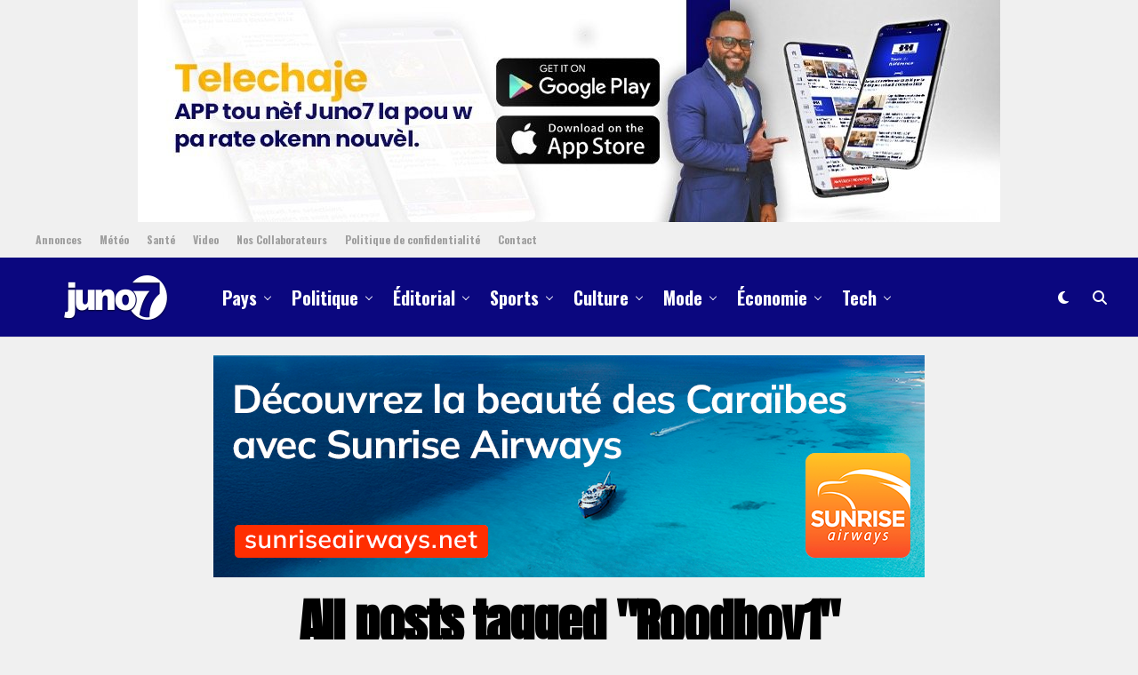

--- FILE ---
content_type: text/html; charset=UTF-8
request_url: https://www.juno7.ht/tag/roodboy1/
body_size: 40063
content:
<!DOCTYPE html>
<html lang="fr-FR" prefix="og: https://ogp.me/ns#">
<head>
<meta charset="UTF-8" >
<meta name="viewport" id="viewport" content="width=device-width, initial-scale=1.0, maximum-scale=5.0, minimum-scale=1.0, user-scalable=yes" />
	<style>img:is([sizes="auto" i], [sizes^="auto," i]) { contain-intrinsic-size: 3000px 1500px }</style>
	
<!-- Optimisation des moteurs de recherche par Rank Math PRO - https://rankmath.com/ -->
<title>Roodboy1 - Juno7</title>
<meta name="robots" content="follow, noindex"/>
<meta property="og:locale" content="fr_FR" />
<meta property="og:type" content="article" />
<meta property="og:title" content="Roodboy1 - Juno7" />
<meta property="og:url" content="https://www.juno7.ht/tag/roodboy1/" />
<meta property="og:site_name" content="Juno7" />
<meta property="og:image" content="https://i0.wp.com/www.juno7.ht/wp-content/uploads/2020/12/90D7A85F-31E0-4826-96AE-4FE88D2E06F1-e1734372995914.jpeg" />
<meta property="og:image:secure_url" content="https://i0.wp.com/www.juno7.ht/wp-content/uploads/2020/12/90D7A85F-31E0-4826-96AE-4FE88D2E06F1-e1734372995914.jpeg" />
<meta property="og:image:width" content="700" />
<meta property="og:image:height" content="394" />
<meta property="og:image:alt" content="Attaque des gangs armés au Champ de Mars : le responsable de la sécurité du palais national blessé par balle." />
<meta property="og:image:type" content="image/jpeg" />
<meta name="twitter:card" content="summary_large_image" />
<meta name="twitter:title" content="Roodboy1 - Juno7" />
<meta name="twitter:image" content="https://i0.wp.com/www.juno7.ht/wp-content/uploads/2020/12/90D7A85F-31E0-4826-96AE-4FE88D2E06F1-e1734372995914.jpeg" />
<meta name="twitter:label1" content="Articles" />
<meta name="twitter:data1" content="2" />
<script type="application/ld+json" class="rank-math-schema-pro">{"@context":"https://schema.org","@graph":[{"@type":"NewsMediaOrganization","@id":"https://www.juno7.ht/#organization","name":"Juno7","url":"https://www.juno7.ht","logo":{"@type":"ImageObject","@id":"https://www.juno7.ht/#logo","url":"https://www.juno7.ht/wp-content/uploads/2020/12/logo-juno7-e1584159196232.png","contentUrl":"https://www.juno7.ht/wp-content/uploads/2020/12/logo-juno7-e1584159196232.png","caption":"Juno7","inLanguage":"fr-FR","width":"800","height":"376"}},{"@type":"WebSite","@id":"https://www.juno7.ht/#website","url":"https://www.juno7.ht","name":"Juno7","publisher":{"@id":"https://www.juno7.ht/#organization"},"inLanguage":"fr-FR"},{"@type":"CollectionPage","@id":"https://www.juno7.ht/tag/roodboy1/#webpage","url":"https://www.juno7.ht/tag/roodboy1/","name":"Roodboy1 - Juno7","isPartOf":{"@id":"https://www.juno7.ht/#website"},"inLanguage":"fr-FR"}]}</script>
<!-- /Extension Rank Math WordPress SEO -->

<link rel='dns-prefetch' href='//stats.wp.com' />
<link rel='dns-prefetch' href='//ajax.googleapis.com' />
<link rel='dns-prefetch' href='//fonts.googleapis.com' />
<link rel='dns-prefetch' href='//jetpack.wordpress.com' />
<link rel='dns-prefetch' href='//s0.wp.com' />
<link rel='dns-prefetch' href='//public-api.wordpress.com' />
<link rel='dns-prefetch' href='//0.gravatar.com' />
<link rel='dns-prefetch' href='//1.gravatar.com' />
<link rel='dns-prefetch' href='//2.gravatar.com' />
<link rel='dns-prefetch' href='//widgets.wp.com' />
<link rel='preconnect' href='//c0.wp.com' />
<link rel='preconnect' href='//i0.wp.com' />
<link rel="alternate" type="application/rss+xml" title="Juno7 &raquo; Flux" href="https://www.juno7.ht/feed/" />
<link rel="alternate" type="application/rss+xml" title="Juno7 &raquo; Flux des commentaires" href="https://www.juno7.ht/comments/feed/" />
<link rel="alternate" type="application/rss+xml" title="Juno7 &raquo; Flux de l’étiquette Roodboy1" href="https://www.juno7.ht/tag/roodboy1/feed/" />
<script type="text/javascript">
/* <![CDATA[ */
window._wpemojiSettings = {"baseUrl":"https:\/\/s.w.org\/images\/core\/emoji\/16.0.1\/72x72\/","ext":".png","svgUrl":"https:\/\/s.w.org\/images\/core\/emoji\/16.0.1\/svg\/","svgExt":".svg","source":{"concatemoji":"https:\/\/www.juno7.ht\/wp-includes\/js\/wp-emoji-release.min.js?ver=6.8.3"}};
/*! This file is auto-generated */
!function(s,n){var o,i,e;function c(e){try{var t={supportTests:e,timestamp:(new Date).valueOf()};sessionStorage.setItem(o,JSON.stringify(t))}catch(e){}}function p(e,t,n){e.clearRect(0,0,e.canvas.width,e.canvas.height),e.fillText(t,0,0);var t=new Uint32Array(e.getImageData(0,0,e.canvas.width,e.canvas.height).data),a=(e.clearRect(0,0,e.canvas.width,e.canvas.height),e.fillText(n,0,0),new Uint32Array(e.getImageData(0,0,e.canvas.width,e.canvas.height).data));return t.every(function(e,t){return e===a[t]})}function u(e,t){e.clearRect(0,0,e.canvas.width,e.canvas.height),e.fillText(t,0,0);for(var n=e.getImageData(16,16,1,1),a=0;a<n.data.length;a++)if(0!==n.data[a])return!1;return!0}function f(e,t,n,a){switch(t){case"flag":return n(e,"\ud83c\udff3\ufe0f\u200d\u26a7\ufe0f","\ud83c\udff3\ufe0f\u200b\u26a7\ufe0f")?!1:!n(e,"\ud83c\udde8\ud83c\uddf6","\ud83c\udde8\u200b\ud83c\uddf6")&&!n(e,"\ud83c\udff4\udb40\udc67\udb40\udc62\udb40\udc65\udb40\udc6e\udb40\udc67\udb40\udc7f","\ud83c\udff4\u200b\udb40\udc67\u200b\udb40\udc62\u200b\udb40\udc65\u200b\udb40\udc6e\u200b\udb40\udc67\u200b\udb40\udc7f");case"emoji":return!a(e,"\ud83e\udedf")}return!1}function g(e,t,n,a){var r="undefined"!=typeof WorkerGlobalScope&&self instanceof WorkerGlobalScope?new OffscreenCanvas(300,150):s.createElement("canvas"),o=r.getContext("2d",{willReadFrequently:!0}),i=(o.textBaseline="top",o.font="600 32px Arial",{});return e.forEach(function(e){i[e]=t(o,e,n,a)}),i}function t(e){var t=s.createElement("script");t.src=e,t.defer=!0,s.head.appendChild(t)}"undefined"!=typeof Promise&&(o="wpEmojiSettingsSupports",i=["flag","emoji"],n.supports={everything:!0,everythingExceptFlag:!0},e=new Promise(function(e){s.addEventListener("DOMContentLoaded",e,{once:!0})}),new Promise(function(t){var n=function(){try{var e=JSON.parse(sessionStorage.getItem(o));if("object"==typeof e&&"number"==typeof e.timestamp&&(new Date).valueOf()<e.timestamp+604800&&"object"==typeof e.supportTests)return e.supportTests}catch(e){}return null}();if(!n){if("undefined"!=typeof Worker&&"undefined"!=typeof OffscreenCanvas&&"undefined"!=typeof URL&&URL.createObjectURL&&"undefined"!=typeof Blob)try{var e="postMessage("+g.toString()+"("+[JSON.stringify(i),f.toString(),p.toString(),u.toString()].join(",")+"));",a=new Blob([e],{type:"text/javascript"}),r=new Worker(URL.createObjectURL(a),{name:"wpTestEmojiSupports"});return void(r.onmessage=function(e){c(n=e.data),r.terminate(),t(n)})}catch(e){}c(n=g(i,f,p,u))}t(n)}).then(function(e){for(var t in e)n.supports[t]=e[t],n.supports.everything=n.supports.everything&&n.supports[t],"flag"!==t&&(n.supports.everythingExceptFlag=n.supports.everythingExceptFlag&&n.supports[t]);n.supports.everythingExceptFlag=n.supports.everythingExceptFlag&&!n.supports.flag,n.DOMReady=!1,n.readyCallback=function(){n.DOMReady=!0}}).then(function(){return e}).then(function(){var e;n.supports.everything||(n.readyCallback(),(e=n.source||{}).concatemoji?t(e.concatemoji):e.wpemoji&&e.twemoji&&(t(e.twemoji),t(e.wpemoji)))}))}((window,document),window._wpemojiSettings);
/* ]]> */
</script>

<style id='wp-emoji-styles-inline-css' type='text/css'>

	img.wp-smiley, img.emoji {
		display: inline !important;
		border: none !important;
		box-shadow: none !important;
		height: 1em !important;
		width: 1em !important;
		margin: 0 0.07em !important;
		vertical-align: -0.1em !important;
		background: none !important;
		padding: 0 !important;
	}
</style>
<link rel='stylesheet' id='wp-block-library-css' href='https://c0.wp.com/c/6.8.3/wp-includes/css/dist/block-library/style.min.css' type='text/css' media='all' />
<style id='classic-theme-styles-inline-css' type='text/css'>
/*! This file is auto-generated */
.wp-block-button__link{color:#fff;background-color:#32373c;border-radius:9999px;box-shadow:none;text-decoration:none;padding:calc(.667em + 2px) calc(1.333em + 2px);font-size:1.125em}.wp-block-file__button{background:#32373c;color:#fff;text-decoration:none}
</style>
<link rel='stylesheet' id='mediaelement-css' href='https://c0.wp.com/c/6.8.3/wp-includes/js/mediaelement/mediaelementplayer-legacy.min.css' type='text/css' media='all' />
<link rel='stylesheet' id='wp-mediaelement-css' href='https://c0.wp.com/c/6.8.3/wp-includes/js/mediaelement/wp-mediaelement.min.css' type='text/css' media='all' />
<style id='jetpack-sharing-buttons-style-inline-css' type='text/css'>
.jetpack-sharing-buttons__services-list{display:flex;flex-direction:row;flex-wrap:wrap;gap:0;list-style-type:none;margin:5px;padding:0}.jetpack-sharing-buttons__services-list.has-small-icon-size{font-size:12px}.jetpack-sharing-buttons__services-list.has-normal-icon-size{font-size:16px}.jetpack-sharing-buttons__services-list.has-large-icon-size{font-size:24px}.jetpack-sharing-buttons__services-list.has-huge-icon-size{font-size:36px}@media print{.jetpack-sharing-buttons__services-list{display:none!important}}.editor-styles-wrapper .wp-block-jetpack-sharing-buttons{gap:0;padding-inline-start:0}ul.jetpack-sharing-buttons__services-list.has-background{padding:1.25em 2.375em}
</style>
<style id='global-styles-inline-css' type='text/css'>
:root{--wp--preset--aspect-ratio--square: 1;--wp--preset--aspect-ratio--4-3: 4/3;--wp--preset--aspect-ratio--3-4: 3/4;--wp--preset--aspect-ratio--3-2: 3/2;--wp--preset--aspect-ratio--2-3: 2/3;--wp--preset--aspect-ratio--16-9: 16/9;--wp--preset--aspect-ratio--9-16: 9/16;--wp--preset--color--black: #000000;--wp--preset--color--cyan-bluish-gray: #abb8c3;--wp--preset--color--white: #ffffff;--wp--preset--color--pale-pink: #f78da7;--wp--preset--color--vivid-red: #cf2e2e;--wp--preset--color--luminous-vivid-orange: #ff6900;--wp--preset--color--luminous-vivid-amber: #fcb900;--wp--preset--color--light-green-cyan: #7bdcb5;--wp--preset--color--vivid-green-cyan: #00d084;--wp--preset--color--pale-cyan-blue: #8ed1fc;--wp--preset--color--vivid-cyan-blue: #0693e3;--wp--preset--color--vivid-purple: #9b51e0;--wp--preset--gradient--vivid-cyan-blue-to-vivid-purple: linear-gradient(135deg,rgba(6,147,227,1) 0%,rgb(155,81,224) 100%);--wp--preset--gradient--light-green-cyan-to-vivid-green-cyan: linear-gradient(135deg,rgb(122,220,180) 0%,rgb(0,208,130) 100%);--wp--preset--gradient--luminous-vivid-amber-to-luminous-vivid-orange: linear-gradient(135deg,rgba(252,185,0,1) 0%,rgba(255,105,0,1) 100%);--wp--preset--gradient--luminous-vivid-orange-to-vivid-red: linear-gradient(135deg,rgba(255,105,0,1) 0%,rgb(207,46,46) 100%);--wp--preset--gradient--very-light-gray-to-cyan-bluish-gray: linear-gradient(135deg,rgb(238,238,238) 0%,rgb(169,184,195) 100%);--wp--preset--gradient--cool-to-warm-spectrum: linear-gradient(135deg,rgb(74,234,220) 0%,rgb(151,120,209) 20%,rgb(207,42,186) 40%,rgb(238,44,130) 60%,rgb(251,105,98) 80%,rgb(254,248,76) 100%);--wp--preset--gradient--blush-light-purple: linear-gradient(135deg,rgb(255,206,236) 0%,rgb(152,150,240) 100%);--wp--preset--gradient--blush-bordeaux: linear-gradient(135deg,rgb(254,205,165) 0%,rgb(254,45,45) 50%,rgb(107,0,62) 100%);--wp--preset--gradient--luminous-dusk: linear-gradient(135deg,rgb(255,203,112) 0%,rgb(199,81,192) 50%,rgb(65,88,208) 100%);--wp--preset--gradient--pale-ocean: linear-gradient(135deg,rgb(255,245,203) 0%,rgb(182,227,212) 50%,rgb(51,167,181) 100%);--wp--preset--gradient--electric-grass: linear-gradient(135deg,rgb(202,248,128) 0%,rgb(113,206,126) 100%);--wp--preset--gradient--midnight: linear-gradient(135deg,rgb(2,3,129) 0%,rgb(40,116,252) 100%);--wp--preset--font-size--small: 13px;--wp--preset--font-size--medium: 20px;--wp--preset--font-size--large: 36px;--wp--preset--font-size--x-large: 42px;--wp--preset--spacing--20: 0.44rem;--wp--preset--spacing--30: 0.67rem;--wp--preset--spacing--40: 1rem;--wp--preset--spacing--50: 1.5rem;--wp--preset--spacing--60: 2.25rem;--wp--preset--spacing--70: 3.38rem;--wp--preset--spacing--80: 5.06rem;--wp--preset--shadow--natural: 6px 6px 9px rgba(0, 0, 0, 0.2);--wp--preset--shadow--deep: 12px 12px 50px rgba(0, 0, 0, 0.4);--wp--preset--shadow--sharp: 6px 6px 0px rgba(0, 0, 0, 0.2);--wp--preset--shadow--outlined: 6px 6px 0px -3px rgba(255, 255, 255, 1), 6px 6px rgba(0, 0, 0, 1);--wp--preset--shadow--crisp: 6px 6px 0px rgba(0, 0, 0, 1);}:where(.is-layout-flex){gap: 0.5em;}:where(.is-layout-grid){gap: 0.5em;}body .is-layout-flex{display: flex;}.is-layout-flex{flex-wrap: wrap;align-items: center;}.is-layout-flex > :is(*, div){margin: 0;}body .is-layout-grid{display: grid;}.is-layout-grid > :is(*, div){margin: 0;}:where(.wp-block-columns.is-layout-flex){gap: 2em;}:where(.wp-block-columns.is-layout-grid){gap: 2em;}:where(.wp-block-post-template.is-layout-flex){gap: 1.25em;}:where(.wp-block-post-template.is-layout-grid){gap: 1.25em;}.has-black-color{color: var(--wp--preset--color--black) !important;}.has-cyan-bluish-gray-color{color: var(--wp--preset--color--cyan-bluish-gray) !important;}.has-white-color{color: var(--wp--preset--color--white) !important;}.has-pale-pink-color{color: var(--wp--preset--color--pale-pink) !important;}.has-vivid-red-color{color: var(--wp--preset--color--vivid-red) !important;}.has-luminous-vivid-orange-color{color: var(--wp--preset--color--luminous-vivid-orange) !important;}.has-luminous-vivid-amber-color{color: var(--wp--preset--color--luminous-vivid-amber) !important;}.has-light-green-cyan-color{color: var(--wp--preset--color--light-green-cyan) !important;}.has-vivid-green-cyan-color{color: var(--wp--preset--color--vivid-green-cyan) !important;}.has-pale-cyan-blue-color{color: var(--wp--preset--color--pale-cyan-blue) !important;}.has-vivid-cyan-blue-color{color: var(--wp--preset--color--vivid-cyan-blue) !important;}.has-vivid-purple-color{color: var(--wp--preset--color--vivid-purple) !important;}.has-black-background-color{background-color: var(--wp--preset--color--black) !important;}.has-cyan-bluish-gray-background-color{background-color: var(--wp--preset--color--cyan-bluish-gray) !important;}.has-white-background-color{background-color: var(--wp--preset--color--white) !important;}.has-pale-pink-background-color{background-color: var(--wp--preset--color--pale-pink) !important;}.has-vivid-red-background-color{background-color: var(--wp--preset--color--vivid-red) !important;}.has-luminous-vivid-orange-background-color{background-color: var(--wp--preset--color--luminous-vivid-orange) !important;}.has-luminous-vivid-amber-background-color{background-color: var(--wp--preset--color--luminous-vivid-amber) !important;}.has-light-green-cyan-background-color{background-color: var(--wp--preset--color--light-green-cyan) !important;}.has-vivid-green-cyan-background-color{background-color: var(--wp--preset--color--vivid-green-cyan) !important;}.has-pale-cyan-blue-background-color{background-color: var(--wp--preset--color--pale-cyan-blue) !important;}.has-vivid-cyan-blue-background-color{background-color: var(--wp--preset--color--vivid-cyan-blue) !important;}.has-vivid-purple-background-color{background-color: var(--wp--preset--color--vivid-purple) !important;}.has-black-border-color{border-color: var(--wp--preset--color--black) !important;}.has-cyan-bluish-gray-border-color{border-color: var(--wp--preset--color--cyan-bluish-gray) !important;}.has-white-border-color{border-color: var(--wp--preset--color--white) !important;}.has-pale-pink-border-color{border-color: var(--wp--preset--color--pale-pink) !important;}.has-vivid-red-border-color{border-color: var(--wp--preset--color--vivid-red) !important;}.has-luminous-vivid-orange-border-color{border-color: var(--wp--preset--color--luminous-vivid-orange) !important;}.has-luminous-vivid-amber-border-color{border-color: var(--wp--preset--color--luminous-vivid-amber) !important;}.has-light-green-cyan-border-color{border-color: var(--wp--preset--color--light-green-cyan) !important;}.has-vivid-green-cyan-border-color{border-color: var(--wp--preset--color--vivid-green-cyan) !important;}.has-pale-cyan-blue-border-color{border-color: var(--wp--preset--color--pale-cyan-blue) !important;}.has-vivid-cyan-blue-border-color{border-color: var(--wp--preset--color--vivid-cyan-blue) !important;}.has-vivid-purple-border-color{border-color: var(--wp--preset--color--vivid-purple) !important;}.has-vivid-cyan-blue-to-vivid-purple-gradient-background{background: var(--wp--preset--gradient--vivid-cyan-blue-to-vivid-purple) !important;}.has-light-green-cyan-to-vivid-green-cyan-gradient-background{background: var(--wp--preset--gradient--light-green-cyan-to-vivid-green-cyan) !important;}.has-luminous-vivid-amber-to-luminous-vivid-orange-gradient-background{background: var(--wp--preset--gradient--luminous-vivid-amber-to-luminous-vivid-orange) !important;}.has-luminous-vivid-orange-to-vivid-red-gradient-background{background: var(--wp--preset--gradient--luminous-vivid-orange-to-vivid-red) !important;}.has-very-light-gray-to-cyan-bluish-gray-gradient-background{background: var(--wp--preset--gradient--very-light-gray-to-cyan-bluish-gray) !important;}.has-cool-to-warm-spectrum-gradient-background{background: var(--wp--preset--gradient--cool-to-warm-spectrum) !important;}.has-blush-light-purple-gradient-background{background: var(--wp--preset--gradient--blush-light-purple) !important;}.has-blush-bordeaux-gradient-background{background: var(--wp--preset--gradient--blush-bordeaux) !important;}.has-luminous-dusk-gradient-background{background: var(--wp--preset--gradient--luminous-dusk) !important;}.has-pale-ocean-gradient-background{background: var(--wp--preset--gradient--pale-ocean) !important;}.has-electric-grass-gradient-background{background: var(--wp--preset--gradient--electric-grass) !important;}.has-midnight-gradient-background{background: var(--wp--preset--gradient--midnight) !important;}.has-small-font-size{font-size: var(--wp--preset--font-size--small) !important;}.has-medium-font-size{font-size: var(--wp--preset--font-size--medium) !important;}.has-large-font-size{font-size: var(--wp--preset--font-size--large) !important;}.has-x-large-font-size{font-size: var(--wp--preset--font-size--x-large) !important;}
:where(.wp-block-post-template.is-layout-flex){gap: 1.25em;}:where(.wp-block-post-template.is-layout-grid){gap: 1.25em;}
:where(.wp-block-columns.is-layout-flex){gap: 2em;}:where(.wp-block-columns.is-layout-grid){gap: 2em;}
:root :where(.wp-block-pullquote){font-size: 1.5em;line-height: 1.6;}
</style>
<link rel='stylesheet' id='_ning_font_awesome_css-css' href='https://www.juno7.ht/wp-content/plugins/angwp/assets/fonts/font-awesome/css/font-awesome.min.css?ver=1.6.3' type='text/css' media='all' />
<link rel='stylesheet' id='_ning_css-css' href='https://www.juno7.ht/wp-content/plugins/angwp/assets/dist/angwp.bundle.js.css?ver=1.6.3' type='text/css' media='all' />
<link rel='stylesheet' id='spr_col_animate_css-css' href='https://www.juno7.ht/wp-content/plugins/angwp/include/extensions/spr_columns/assets/css/animate.min.css?ver=1.6.3' type='text/css' media='all' />
<link rel='stylesheet' id='spr_col_css-css' href='https://www.juno7.ht/wp-content/plugins/angwp/include/extensions/spr_columns/assets/css/spr_columns.css?ver=1.6.3' type='text/css' media='all' />
<link rel='stylesheet' id='ql-jquery-ui-css' href='//ajax.googleapis.com/ajax/libs/jqueryui/1.12.1/themes/smoothness/jquery-ui.css?ver=6.8.3' type='text/css' media='all' />
<style id='ez-toc-style-inline-css' type='text/css'>
#ez-toc-container{background:#f9f9f9;border:1px solid #aaa;border-radius:4px;-webkit-box-shadow:0 1px 1px rgba(0,0,0,.05);box-shadow:0 1px 1px rgba(0,0,0,.05);display:table;margin-bottom:1em;padding:10px 20px 10px 10px;position:relative;width:auto}div.ez-toc-widget-container{padding:0;position:relative}#ez-toc-container.ez-toc-light-blue{background:#edf6ff}#ez-toc-container.ez-toc-white{background:#fff}#ez-toc-container.ez-toc-black{background:#000}#ez-toc-container.ez-toc-transparent{background:none transparent}div.ez-toc-widget-container ul{display:block}div.ez-toc-widget-container li{border:none;padding:0}div.ez-toc-widget-container ul.ez-toc-list{padding:10px}#ez-toc-container ul ul,.ez-toc div.ez-toc-widget-container ul ul{margin-left:1.5em}#ez-toc-container li,#ez-toc-container ul{margin:0;padding:0}#ez-toc-container li,#ez-toc-container ul,#ez-toc-container ul li,div.ez-toc-widget-container,div.ez-toc-widget-container li{background:none;list-style:none none;line-height:1.6;margin:0;overflow:hidden;z-index:1}#ez-toc-container .ez-toc-title{text-align:left;line-height:1.45;margin:0;padding:0}.ez-toc-title-container{display:table;width:100%}.ez-toc-title,.ez-toc-title-toggle{display:inline;text-align:left;vertical-align:middle}#ez-toc-container.ez-toc-black p.ez-toc-title{color:#fff}#ez-toc-container div.ez-toc-title-container+ul.ez-toc-list{margin-top:1em}.ez-toc-wrap-left{margin:0 auto 1em 0!important}.ez-toc-wrap-left-text{float:left}.ez-toc-wrap-right{margin:0 0 1em auto!important}.ez-toc-wrap-right-text{float:right}#ez-toc-container a{color:#444;box-shadow:none;text-decoration:none;text-shadow:none;display:inline-flex;align-items:stretch;flex-wrap:nowrap}#ez-toc-container a:visited{color:#9f9f9f}#ez-toc-container a:hover{text-decoration:underline}#ez-toc-container.ez-toc-black a,#ez-toc-container.ez-toc-black a:visited{color:#fff}#ez-toc-container a.ez-toc-toggle{display:flex;align-items:center}.ez-toc-widget-container ul.ez-toc-list li:before{content:" ";position:absolute;left:0;right:0;height:30px;line-height:30px;z-index:-1}.ez-toc-widget-container ul.ez-toc-list li.active{background-color:#ededed}.ez-toc-widget-container li.active>a{font-weight:900}.ez-toc-btn{display:inline-block;padding:6px 12px;margin-bottom:0;font-size:14px;font-weight:400;line-height:1.428571429;text-align:center;white-space:nowrap;vertical-align:middle;cursor:pointer;background-image:none;border:1px solid transparent;border-radius:4px;-webkit-user-select:none;-moz-user-select:none;-ms-user-select:none;-o-user-select:none;user-select:none}.ez-toc-btn:focus{outline:thin dotted #333;outline:5px auto -webkit-focus-ring-color;outline-offset:-2px}.ez-toc-btn:focus,.ez-toc-btn:hover{color:#333;text-decoration:none}.ez-toc-btn.active,.ez-toc-btn:active{background-image:none;outline:0;-webkit-box-shadow:inset 0 3px 5px rgba(0,0,0,.125);box-shadow:inset 0 3px 5px rgba(0,0,0,.125)}.ez-toc-btn-default{color:#333;background-color:#fff}.ez-toc-btn-default.active,.ez-toc-btn-default:active,.ez-toc-btn-default:focus,.ez-toc-btn-default:hover{color:#333;background-color:#ebebeb;border-color:#adadad}.ez-toc-btn-default.active,.ez-toc-btn-default:active{background-image:none}.ez-toc-btn-sm,.ez-toc-btn-xs{padding:5px 10px;font-size:12px;line-height:1.5;border-radius:3px}.ez-toc-btn-xs{padding:1px 5px}.ez-toc-btn-default{text-shadow:0 -1px 0 rgba(0,0,0,.2);-webkit-box-shadow:inset 0 1px 0 hsla(0,0%,100%,.15),0 1px 1px rgba(0,0,0,.075);box-shadow:inset 0 1px 0 hsla(0,0%,100%,.15),0 1px 1px rgba(0,0,0,.075)}.ez-toc-btn-default:active{-webkit-box-shadow:inset 0 3px 5px rgba(0,0,0,.125);box-shadow:inset 0 3px 5px rgba(0,0,0,.125)}.btn.active,.ez-toc-btn:active{background-image:none}.ez-toc-btn-default{text-shadow:0 1px 0 #fff;background-image:-webkit-gradient(linear,left 0,left 100%,from(#fff),to(#e0e0e0));background-image:-webkit-linear-gradient(top,#fff,#e0e0e0);background-image:-moz-linear-gradient(top,#fff 0,#e0e0e0 100%);background-image:linear-gradient(180deg,#fff 0,#e0e0e0);background-repeat:repeat-x;border-color:#ccc;filter:progid:DXImageTransform.Microsoft.gradient(startColorstr="#ffffffff",endColorstr="#ffe0e0e0",GradientType=0);filter:progid:DXImageTransform.Microsoft.gradient(enabled=false)}.ez-toc-btn-default:focus,.ez-toc-btn-default:hover{background-color:#e0e0e0;background-position:0 -15px}.ez-toc-btn-default.active,.ez-toc-btn-default:active{background-color:#e0e0e0;border-color:#dbdbdb}.ez-toc-pull-right{float:right!important;margin-left:10px}#ez-toc-container label.cssicon,#ez-toc-widget-container label.cssicon{height:30px}.ez-toc-glyphicon{position:relative;top:1px;display:inline-block;font-family:Glyphicons Halflings;-webkit-font-smoothing:antialiased;font-style:normal;font-weight:400;line-height:1;-moz-osx-font-smoothing:grayscale}.ez-toc-glyphicon:empty{width:1em}.ez-toc-toggle i.ez-toc-glyphicon{font-size:16px;margin-left:2px}#ez-toc-container input{position:absolute;left:-999em}#ez-toc-container input[type=checkbox]:checked+nav,#ez-toc-widget-container input[type=checkbox]:checked+nav{opacity:0;max-height:0;border:none;display:none}#ez-toc-container label{position:relative;cursor:pointer;display:initial}#ez-toc-container .ez-toc-js-icon-con{display:initial}#ez-toc-container .ez-toc-js-icon-con,#ez-toc-container .ez-toc-toggle label{float:right;position:relative;font-size:16px;padding:0;border:1px solid #999191;border-radius:5px;cursor:pointer;left:10px;width:35px}div#ez-toc-container .ez-toc-title{display:initial}.ez-toc-wrap-center{margin:0 auto 1em!important}#ez-toc-container a.ez-toc-toggle{color:#444;background:inherit;border:inherit}.ez-toc-toggle #item{position:absolute;left:-999em}label.cssicon .ez-toc-glyphicon:empty{font-size:16px;margin-left:2px}label.cssiconcheckbox{display:none}.ez-toc-widget-container ul li a{padding-left:10px;display:inline-flex;align-items:stretch;flex-wrap:nowrap}.ez-toc-widget-container ul.ez-toc-list li{height:auto!important}.ez-toc-cssicon{float:right;position:relative;font-size:16px;padding:0;border:1px solid #999191;border-radius:5px;cursor:pointer;left:10px;width:35px}.ez-toc-icon-toggle-span{display:flex;align-items:center;width:35px;height:30px;justify-content:center;direction:ltr}#ez-toc-container .eztoc-toggle-hide-by-default{display:none}.eztoc_no_heading_found{background-color:#ff0;padding-left:10px}.eztoc-hide{display:none}.term-description .ez-toc-title-container p:nth-child(2){width:50px;float:right;margin:0}.ez-toc-list.ez-toc-columns-2{column-count:2;column-gap:20px;column-fill:balance}.ez-toc-list.ez-toc-columns-2>li{display:block;break-inside:avoid;margin-bottom:8px;page-break-inside:avoid}.ez-toc-list.ez-toc-columns-3{column-count:3;column-gap:20px;column-fill:balance}.ez-toc-list.ez-toc-columns-3>li{display:block;break-inside:avoid;margin-bottom:8px;page-break-inside:avoid}.ez-toc-list.ez-toc-columns-4{column-count:4;column-gap:20px;column-fill:balance}.ez-toc-list.ez-toc-columns-4>li{display:block;break-inside:avoid;margin-bottom:8px;page-break-inside:avoid}.ez-toc-list.ez-toc-columns-optimized{column-fill:balance;orphans:2;widows:2}.ez-toc-list.ez-toc-columns-optimized>li{display:block;break-inside:avoid;page-break-inside:avoid}@media (max-width:768px){.ez-toc-list.ez-toc-columns-2,.ez-toc-list.ez-toc-columns-3,.ez-toc-list.ez-toc-columns-4{column-count:1;column-gap:0}}@media (max-width:1024px) and (min-width:769px){.ez-toc-list.ez-toc-columns-3,.ez-toc-list.ez-toc-columns-4{column-count:2}}.ez-toc-container-direction {direction: ltr;}.ez-toc-counter ul{counter-reset: item ;}.ez-toc-counter nav ul li a::before {content: counters(item, '.', decimal) '. ';display: inline-block;counter-increment: item;flex-grow: 0;flex-shrink: 0;margin-right: .2em; float: left; }.ez-toc-widget-direction {direction: ltr;}.ez-toc-widget-container ul{counter-reset: item ;}.ez-toc-widget-container nav ul li a::before {content: counters(item, '.', decimal) '. ';display: inline-block;counter-increment: item;flex-grow: 0;flex-shrink: 0;margin-right: .2em; float: left; }div#ez-toc-container .ez-toc-title {font-size: 120%;}div#ez-toc-container .ez-toc-title {font-weight: 500;}div#ez-toc-container ul li , div#ez-toc-container ul li a {font-size: 95%;}div#ez-toc-container ul li , div#ez-toc-container ul li a {font-weight: 500;}div#ez-toc-container nav ul ul li {font-size: 90%;}.ez-toc-box-title {font-weight: bold; margin-bottom: 10px; text-align: center; text-transform: uppercase; letter-spacing: 1px; color: #666; padding-bottom: 5px;position:absolute;top:-4%;left:5%;background-color: inherit;transition: top 0.3s ease;}.ez-toc-box-title.toc-closed {top:-25%;}
</style>
<link rel='stylesheet' id='zox-custom-style-css' href='https://www.juno7.ht/wp-content/themes/zoxpress/style.css?ver=6.8.3' type='text/css' media='all' />
<style id='zox-custom-style-inline-css' type='text/css'>


	a,
	a:visited,
	a:hover h2.zox-s-title1,
	a:hover h2.zox-s-title1-feat,
	a:hover h2.zox-s-title2,
	a:hover h2.zox-s-title3,
	.zox-post-body p a,
	h3.zox-post-cat a,
	.sp-template a,
	.sp-data-table a,
	span.zox-author-name a,
	a:hover h2.zox-authors-latest,
	span.zox-authors-name a:hover,
	#zox-side-wrap a:hover {
		color: #cc0e0e;
	}

	.zox-s8 a:hover h2.zox-s-title1,
	.zox-s8 a:hover h2.zox-s-title1-feat,
	.zox-s8 a:hover h2.zox-s-title2,
	.zox-s8 a:hover h2.zox-s-title3 {
		box-shadow: 15px 0 0 #fff, -10px 0 0 #fff;
		color: #cc0e0e;
	}

	.woocommerce-message:before,
	.woocommerce-info:before,
	.woocommerce-message:before,
	.woocommerce .star-rating span:before,
	span.zox-s-cat,
	h3.zox-post-cat a,
	.zox-s6 span.zox-s-cat,
	.zox-s8 span.zox-s-cat,
	.zox-widget-side-trend-wrap .zox-art-text:before {
		color: #cc0e0e;
	}

	.zox-widget-bgp,
	.zox-widget-bgp.zox-widget-txtw .zox-art-wrap,
	.zox-widget-bgp.zox-widget-txtw .zox-widget-featl-sub .zox-art-wrap,
	.zox-s4 .zox-widget-bgp span.zox-s-cat,
	.woocommerce span.onsale,
	.zox-s7 .zox-byline-wrap:before,
	.zox-s3 span.zox-s-cat,
	.zox-o1 span.zox-s-cat,
	.zox-s3 .zox-widget-side-trend-wrap .zox-art-text:before,
	.sp-table-caption,
	#zox-search-form #zox-search-submit,
	#zox-search-form2 #zox-search-submit2,
	.pagination .current,
	.pagination a:hover,
	.zox-o6 span.zox-s-cat {
		background: #cc0e0e;
	}

	.woocommerce .widget_price_filter .ui-slider .ui-slider-handle,
	.woocommerce #respond input#submit.alt,
	.woocommerce a.button.alt,
	.woocommerce button.button.alt,
	.woocommerce input.button.alt,
	.woocommerce #respond input#submit.alt:hover,
	.woocommerce a.button.alt:hover,
	.woocommerce button.button.alt:hover,
	.woocommerce input.button.alt:hover {
		background-color: #cc0e0e;
	}

	.woocommerce-error,
	.woocommerce-info,
	.woocommerce-message {
		border-top-color: #cc0e0e;
	}

	.zox-feat-ent1-left,
	.zox-ent1 .zox-side-widget {
		border-top: 2px solid #cc0e0e;
	}

	.zox-feat-ent3-main-wrap h2.zox-s-title2 {
		background-color: #cc0e0e;
		box-shadow: 15px 0 0 #cc0e0e, -10px 0 0 #cc0e0e;
	}

	.zox-widget-side-trend-wrap .zox-art-text:before,
	.pagination .current,
	.pagination a:hover {
		border: 1px solid #cc0e0e;
	}

	.zox-post-type {
		border: 3px solid #cc0e0e;
	}
	.zox-net1 .zox-post-type,
	.zox-net2 .zox-post-type {
		background: #cc0e0e;
	}
	.zox-widget-featl-sub .zox-post-type {
		border: 2px solid #cc0e0e;
	}

	@media screen and (max-width: 479px) {
	.zox-net1.zox-s4 .zox-widget-bgp .zox-art-main span.zox-s-cat {
		background: #cc0e0e !important;
	}
	}

	.zox-o3 h3.zox-s-cat {
		background: #dddddd;
	}

	.zox-widget-bgs,
	.zox-widget-bgs.zox-widget-txtw .zox-art-wrap,
	.zox-widget-bgs.zox-widget-txtw .zox-widget-featl-sub .zox-art-wrap,
	.zox-s4 .zox-widget-bgs span.zox-s-cat {
		background: #dddddd;
	}

	#zox-top-head-wrap {
		background: #f0f0f0;
	}

	span.zox-top-soc-but,
	.zox-top-nav-menu ul li a,
	span.zox-woo-cart-icon {
		color: #9f9f9f;
	}

	span.zox-woo-cart-num {
		background: #9f9f9f;
	}

	.zox-top-nav-menu ul li:hover a {
		color: #ff005b;
	}

	#zox-top-head-wrap,
	#zox-top-head,
	#zox-top-head-left,
	#zox-top-head-mid,
	#zox-top-head-right,
	.zox-top-nav-menu ul {
		height: 40px;
	}

	#zox-top-head-mid img {
		max-height: calc(40px - 20px);
	}

	.zox-top-nav-menu ul li a {
		font-size: 12px;
	}

	#zox-bot-head-wrap,
	#zox-bot-head-wrap.zox-trans-bot.zox-fix-up,
	#zox-fly-wrap,
	#zox-bot-head-wrap.zox-trans-bot:hover {
		background-color: #0b077f;
		background-image: none;
	}

	.zox-nav-menu ul li a,
	span.zox-nav-search-but,
	span.zox-night,
	.zox-trans-bot.zox-fix-up .zox-nav-menu ul li a,
	.zox-trans-bot.zox-fix-up span.zox-nav-search-but,
	nav.zox-fly-nav-menu ul li a,
	span.zox-fly-soc-head,
	ul.zox-fly-soc-list li a,
	nav.zox-fly-nav-menu ul li.menu-item-has-children:after {
		color: #ffffff;
	}

	.zox-nav-menu ul li.menu-item-has-children a:after,
	.zox-nav-menu ul li.zox-mega-drop a:after {
		border-right: 1px solid #ffffff;
		border-bottom: 1px solid #ffffff;
	}

	.zox-fly-but-wrap span,
	.zox-trans-bot.zox-fix-up .zox-fly-but-wrap span {
		background: #ffffff;
	}

	.zox-nav-menu ul li:hover a,
	span.zox-nav-search-but:hover,
	span.zox-night:hover {
		color: #ff005b;
	}

	.zox-fly-but-wrap:hover span {
		background: #ff005b;
	}

	span.zox-widget-main-title {
		color: #cc0e0e;
	}

	#zox-foot-wrap {
		background: #000000;
	}

	#zox-foot-wrap p {
		color: #ffffff;
	}

	#zox-foot-wrap a {
		color: #aaaaaa;
	}

	ul.zox-foot-soc-list li a {
		border: 1px solid #aaaaaa;
	}

	span.zox-widget-side-title {
		color: #cc0e0e;
	}

	span.zox-post-main-title {
		color: #00000;
	}

	.zox-top-nav-menu ul li a {
		padding-top: calc((40px - 12px) / 2);
		padding-bottom: calc((40px - 12px) / 2);
	}

	#zox-bot-head-wrap,
	.zox-bot-head-menu,
	#zox-bot-head,
	#zox-bot-head-left,
	#zox-bot-head-right,
	#zox-bot-head-mid,
	.zox-bot-head-logo,
	.zox-bot-head-logo-main,
	.zox-nav-menu,
	.zox-nav-menu ul {
		height: 90px;
	}

	.zox-bot-head-logo img,
	.zox-bot-head-logo-main img {
		max-height: calc(90px - 20px);
	}

	.zox-nav-menu ul li ul.sub-menu,
	.zox-nav-menu ul li.menu-item-object-category .zox-mega-dropdown {
		top: 90px;
	}

	.zox-nav-menu ul li a {
		font-size: 20px;
	}

	.zox-nav-menu ul li a {
		padding-top: calc((90px - 20px) / 2);
		padding-bottom: calc((90px - 20px) / 2);
	}

	.zox-fix-up {
		top: -90px !important;
		-webkit-transform: translate3d(0,-90px,0) !important;
	   	   -moz-transform: translate3d(0,-90px,0) !important;
	    	-ms-transform: translate3d(0,-90px,0) !important;
	     	 -o-transform: translate3d(0,-90px,0) !important;
				transform: translate3d(0,-90px,0) !important;
	}

	.zox-fix {
		top: -90px;
		-webkit-transform: translate3d(0,90px,0) !important;
	   	   -moz-transform: translate3d(0,90px,0) !important;
	    	-ms-transform: translate3d(0,90px,0) !important;
	     	 -o-transform: translate3d(0,90px,0) !important;
				transform: translate3d(0,90px,0) !important;
	}

	.zox-fix-up .zox-nav-menu ul li a {
		padding-top: calc((60px - 20px) / 2);
		padding-bottom: calc((60px - 20px) / 2);
	}

	.zox-feat-ent1-grid,
	.zox-feat-ent2-bot,
	.zox-feat-net1-grid {
		grid-template-columns: auto 300px;
	}

	body,
	span.zox-s-cat,
	span.zox-ad-label,
	.woocommerce ul.product_list_widget li a,
	.woocommerce ul.product_list_widget span.product-title,
	.woocommerce #reviews #comments ol.commentlist li .comment-text p.meta,
	.woocommerce div.product p.price,
	.woocommerce div.product p.price ins,
	.woocommerce div.product p.price del,
	.woocommerce ul.products li.product .price del,
	.woocommerce ul.products li.product .price ins,
	.woocommerce ul.products li.product .price,
	.woocommerce #respond input#submit,
	.woocommerce a.button,
	.woocommerce button.button,
	.woocommerce input.button,
	.woocommerce .widget_price_filter .price_slider_amount .button,
	.woocommerce span.onsale,
	.woocommerce-review-link,
	#woo-content p.woocommerce-result-count,
	.woocommerce div.product .woocommerce-tabs ul.tabs li a,
	.woocommerce .woocommerce-breadcrumb,
	.woocommerce #respond input#submit.alt,
	.woocommerce a.button.alt,
	.woocommerce button.button.alt,
	.woocommerce input.button.alt,
	.zox-post-tags-header,
	.zox-post-tags a {
		font-family: 'Oswald', sans-serif;
		font-weight: 400;
		text-transform: None;
	}

	#zox-woo-side-wrap span.zox-widget-side-title,
	span.zox-authors-name a,
	h1.zox-author-top-head {
		font-family: 'Oswald', sans-serif;
	}

	p.zox-s-graph,
	span.zox-post-excerpt p,
	.zox-post-body p,
	#woo-content p,
	#zox-404 p,
	.zox-post-body ul li,
	.zox-post-body ol li,
	.zox-author-box-text p {
		font-family: 'PT Serif', sans-serif;
		font-weight: 400;
		text-transform: None;
	}

	.zox-nav-menu ul li a,
	.zox-top-nav-menu ul li a,
	nav.zox-fly-nav-menu ul li a {
		font-family: 'Oswald', sans-serif;
		font-weight: 700;
		text-transform: None;
	}

	.zox-nav-menu ul li ul.zox-mega-list li a,
	.zox-nav-menu ul li ul.zox-mega-list li a p {
		font-family: 'Oswald', sans-serif;
	}

	h2.zox-s-title1,
	h2.zox-s-title1-feat,
	.woocommerce div.product .product_title,
	.woocommerce .related h2,
	#woo-content .summary p.price,
	.woocommerce div.product .woocommerce-tabs .panel h2,
	#zox-404 h1,
	h1.zox-post-title,
	.zox-widget-side-trend-wrap .zox-art-text:before,
	.zox-post-body blockquote p,
	.zox-post-body .wp-block-pullquote blockquote p,
	.zox-post-body h1,
	.zox-post-body h2,
	.zox-post-body h3,
	.zox-post-body h4,
	.zox-post-body h5,
	.zox-post-body h6,
	.comment-inner h1,
	.comment-inner h2,
	.comment-inner h3,
	.comment-inner h4,
	.comment-inner h5,
	.comment-inner h6,
	span.zox-author-box-name a {
		font-family: 'Anton', sans-serif;
		font-weight: 700;
		text-transform: None;
	}

	span.zox-widget-main-title {
		font-family: 'Oswald', sans-serif;
		font-weight: 700;
		text-transform: None;
	}

	span.zox-widget-side-title {
		font-family: 'Oswald', sans-serif;
		font-weight: 700;
		text-transform: None;
	}

	span.zox-post-main-title {
		font-family: 'Anton', sans-serif;
		font-weight: 600;
		text-transform: None;
	}

	h2.zox-s-title2,
	h2.zox-s-title3,
	span.zox-woo-cart-num,
	p.zox-search-p,
	.alp-related-posts .current .post-title,
	.alp-related-posts-wrapper .alp-related-post .post-title,
	.zox-widget-txtw span.zox-widget-main-title {
		font-family: 'Anton', sans-serif;
		font-weight: 700;
		text-transform: None;
	}

	.zox-post-width {
		margin: 0 auto;
		max-width: calc(1400px + 60px);
	}


	

		.zox-post-width {
			max-width: 1320px;
		}
			

			.zox-head-width {
				margin: 0 auto;
				max-width: calc(1280px + 60px);
			}
			.zox-nav-menu ul li.zox-mega-drop .zox-mega-dropdown {
							left: calc(((100vw - 100%) /2) * -1);
			}
				

			.zox-body-width,
			.zox-widget-feat-wrap.zox-o1 .zox-art-text-cont,
			.zox-widget-feat-wrap.zox-o4 .zox-art-text-cont,
			.zox-widget-feat-main.zox-o1 .zox-art-text-cont,
			.zox-widget-feat-main.zox-o4 .zox-art-text-cont {
				margin: 0 auto;
				padding: 0 30px;
				max-width: none;
			}
			@media screen and (min-width: 1601px) {
				.zox-body-width,
				.zox-title-width {
					max-width: 1600px;
				}
			}
				

		#zox-top-head {
			grid-template-columns: auto 250px;
		}
		#zox-top-head-left {
			width: 100%;
		}
		#zox-top-head-mid {
			display: none;
		}
			

		#zox-bot-head-mid {
			display: grid;
			grid-column-gap: 20px;
			grid-template-columns: auto auto;
			justify-content: start;
			position: relative;
		}
		.zox-bot-head-logo {
			position: relative;
				top: auto;
				left: auto;
		}
		#zox-bot-head-wrap .zox-nav-menu ul li:first-child a {
			padding-left: 0;
		}
		.zox-bot-head-menu {
			padding: 0;
		}
			

			@media screen and (min-width: 1024px) {
				#zox-bot-head-left {
					display: none;
				}
				#zox-bot-head {
					grid-template-columns: auto 60px;
				}
			}
			@media screen and (max-width: 1023px) {
				#zox-bot-head-left {
					display: grid;
				}
			}
				

	#zox-bot-head-wrap {
		border-bottom: 1px solid #ddd;
	}
		

	.zox-fix-up {
		-webkit-box-shadow: 0 0.5rem 1rem 0 rgba(21,21,30,0.08);
		   -moz-box-shadow: 0 0.5rem 1rem 0 rgba(21,21,30,0.08);
			-ms-box-shadow: 0 0.5rem 1rem 0 rgba(21,21,30,0.08);
			 -o-box-shadow: 0 0.5rem 1rem 0 rgba(21,21,30,0.08);
				box-shadow: 0 0.5rem 1rem 0 rgba(21,21,30,0.08);
	}
		

				.zox-feat-ent1-grid,
				.zox-feat-net1-grid {
					grid-template-columns: calc(100% - 320px) 300px;
					}
				.zox-post-main-wrap {
					grid-template-columns: calc(100% - 360px) 300px;
				}
				#zox-home-body-wrap {
					grid-template-columns: calc(100% - 360px) 300px;
					}
					

	span.zox-byline-date {
		display: none;
	}
	

	.zox-post-body p a {
		box-shadow: inset 0 -1px 0 0 #fff, inset 0 -2px 0 0 #cc0e0e;
		color: #000;
	}
	.zox-post-body p a:hover {
		color: #cc0e0e;
	}
	

			.zox-widget-main-head {
				margin: 0 0 15px;
			}
			h4.zox-widget-main-title {
				border-top: 1px solid #ccc;
				position: relative;
				text-align: center;
			}
			span.zox-widget-main-title {
				background: #fff;
				border: 1px solid #ddd;
				color: #cc0e0e;
				display: inline-block;
				font-size: 18px;
				letter-spacing: .05em;
				padding: 5px 10px 7px;
				position: relative;
					top: -16px;
				text-transform: uppercase;
			}
			.zox_feat_widget .zox-widget-main-head {
				margin: 0;
			}
			.zox_feat_widget h4.zox-widget-main-title {
				height: 1px;
				z-index: 10;
			}
			

			.zox-widget-side-head {
				margin: 0 0 15px;
			}
			h4.zox-widget-side-title {
				border-top: 1px solid #ccc;
				position: relative;
				text-align: center;
			}
			span.zox-widget-side-title {
				background: #fff;
				border: 1px solid #ddd;
				color: #cc0e0e;
				display: inline-block;
				font-size: 16px;
				letter-spacing: .05em;
				padding: 4px 8px 5px;
				position: relative;
					top: -13px;
				text-transform: uppercase;
			}
			.zox_feat_widget .zox-widget-side-head {
				margin: 0;
			}
			.zox_feat_widget h4.zox-widget-side-title {
				height: 1px;
				z-index: 10;
			}
			

		h4.zox-post-main-title {
			text-align: left;
		}
		span.zox-post-main-title {
			font-size: 1.5rem;
			letter-spacing: .1em;
		}
		


		
</style>
<link rel='stylesheet' id='fontawesome-css' href='https://www.juno7.ht/wp-content/themes/zoxpress/font-awesome/css/all.css?ver=6.8.3' type='text/css' media='all' />
<link crossorigin="anonymous" rel='stylesheet' id='zox-fonts-css' href='//fonts.googleapis.com/css?family=Heebo%3A300%2C400%2C500%2C700%2C800%2C900%7CAlegreya%3A400%2C500%2C700%2C800%2C900%7CJosefin+Sans%3A300%2C400%2C600%2C700%7CLibre+Franklin%3A300%2C400%2C500%2C600%2C700%2C800%2C900%7CFrank+Ruhl+Libre%3A300%2C400%2C500%2C700%2C900%7CNunito+Sans%3A300%2C400%2C600%2C700%2C800%2C900%7CMontserrat%3A300%2C400%2C500%2C600%2C700%2C800%2C900%7CAnton%3A400%7CNoto+Serif%3A400%2C700%7CNunito%3A300%2C400%2C600%2C700%2C800%2C900%7CRajdhani%3A300%2C400%2C500%2C600%2C700%7CTitillium+Web%3A300%2C400%2C600%2C700%2C900%7CPT+Serif%3A400%2C400i%2C700%2C700i%7CAmiri%3A400%2C400i%2C700%2C700i%7COswald%3A300%2C400%2C500%2C600%2C700%7CRoboto+Mono%3A400%2C700%7CBarlow+Semi+Condensed%3A700%2C800%2C900%7CPoppins%3A300%2C400%2C500%2C600%2C700%2C800%2C900%7CRoboto+Condensed%3A300%2C400%2C700%7CRoboto%3A300%2C400%2C500%2C700%2C900%7CPT+Serif%3A400%2C700%7COpen+Sans+Condensed%3A300%2C700%7COpen+Sans%3A700%7CSource+Serif+Pro%3A400%2C600%2C700%7CIM+Fell+French+Canon%3A400%2C400i%7COswald%3A100%2C100i%2C200%2C+200i%2C300%2C300i%2C400%2C400i%2C500%2C500i%2C600%2C600i%2C700%2C700i%2C800%2C800i%2C900%2C900i%7CPT+Serif%3A100%2C100i%2C200%2C+200i%2C300%2C300i%2C400%2C400i%2C500%2C500i%2C600%2C600i%2C700%2C700i%2C800%2C800i%2C900%2C900i%7COswald%3A100%2C100i%2C200%2C+200i%2C300%2C300i%2C400%2C400i%2C500%2C500i%2C600%2C600i%2C700%2C700i%2C800%2C800i%2C900%2C900i%7CAnton%3A100%2C100i%2C200%2C+200i%2C300%2C300i%2C400%2C400i%2C500%2C500i%2C600%2C600i%2C700%2C700i%2C800%2C800i%2C900%2C900i%7CAnton%3A100%2C100i%2C200%2C+200i%2C300%2C300i%2C400%2C400i%2C500%2C500i%2C600%2C600i%2C700%2C700i%2C800%2C800i%2C900%2C900i%7COswald%3A100%2C100i%2C200%2C+200i%2C300%2C300i%2C400%2C400i%2C500%2C500i%2C600%2C600i%2C700%2C700i%2C800%2C800i%2C900%2C900i%7COswald%3A100%2C100i%2C200%2C+200i%2C300%2C300i%2C400%2C400i%2C500%2C500i%2C600%2C600i%2C700%2C700i%2C800%2C800i%2C900%2C900i%26subset%3Dlatin%2Clatin-ext%2Ccyrillic%2Ccyrillic-ext%2Cgreek-ext%2Cgreek%2Cvietnamese' type='text/css' media='all' />
<link rel='stylesheet' id='zox-media-queries-css' href='https://www.juno7.ht/wp-content/themes/zoxpress/css/media-queries.css?ver=6.8.3' type='text/css' media='all' />
<link rel='stylesheet' id='jetpack-subscriptions-css' href='https://c0.wp.com/p/jetpack/15.3.1/_inc/build/subscriptions/subscriptions.min.css' type='text/css' media='all' />
<script type="text/javascript" src="https://c0.wp.com/c/6.8.3/wp-includes/js/jquery/jquery.min.js" id="jquery-core-js"></script>
<script type="text/javascript" src="https://c0.wp.com/c/6.8.3/wp-includes/js/jquery/jquery-migrate.min.js" id="jquery-migrate-js"></script>
<script type="text/javascript" src="https://www.juno7.ht/wp-content/plugins/angwp/assets/dev/js/advertising.js?ver=6.8.3" id="adning_dummy_advertising-js"></script>
<link rel="https://api.w.org/" href="https://www.juno7.ht/wp-json/" /><link rel="alternate" title="JSON" type="application/json" href="https://www.juno7.ht/wp-json/wp/v2/tags/5406" /><link rel="EditURI" type="application/rsd+xml" title="RSD" href="https://www.juno7.ht/xmlrpc.php?rsd" />
		<meta property="fb:pages" content="133753136638383" />
					<meta property="ia:markup_url" content="https://www.juno7.ht/atis-roody-prezante-kask-roodboy-1-ak-2/?ia_markup=1" />
			<!-- Google Tag Manager -->
<script>(function(w,d,s,l,i){w[l]=w[l]||[];w[l].push({'gtm.start':
new Date().getTime(),event:'gtm.js'});var f=d.getElementsByTagName(s)[0],
j=d.createElement(s),dl=l!='dataLayer'?'&l='+l:'';j.async=true;j.src=
'https://www.googletagmanager.com/gtm.js?id='+i+dl;f.parentNode.insertBefore(j,f);
})(window,document,'script','dataLayer','GTM-M2D92XG');</script>
<!-- End Google Tag Manager -->	<meta name="theme-color" content="#fff" />
			<meta property="og:description" content="Actualités, Economie, Politique &#8211; International &amp; Haiti News" />
		<style>img#wpstats{display:none}</style>
		<style type="text/css">.recentcomments a{display:inline !important;padding:0 !important;margin:0 !important;}</style><!-- Aucune version AMP HTML n&#039;est disponible pour cette URL. -->
<!-- Ads on this site are served by Adning v1.6.3 - adning.com -->
<style></style><!-- / Adning. -->

<link rel="icon" href="https://i0.wp.com/www.juno7.ht/wp-content/uploads/2021/02/juno7logo.jpg?fit=32%2C32&#038;ssl=1" sizes="32x32" />
<link rel="icon" href="https://i0.wp.com/www.juno7.ht/wp-content/uploads/2021/02/juno7logo.jpg?fit=192%2C192&#038;ssl=1" sizes="192x192" />
<link rel="apple-touch-icon" href="https://i0.wp.com/www.juno7.ht/wp-content/uploads/2021/02/juno7logo.jpg?fit=180%2C180&#038;ssl=1" />
<meta name="msapplication-TileImage" content="https://i0.wp.com/www.juno7.ht/wp-content/uploads/2021/02/juno7logo.jpg?fit=270%2C270&#038;ssl=1" />
</head>
<body data-rsssl=1 class="archive tag tag-roodboy1 tag-5406 wp-embed-responsive wp-theme-zoxpress zox-ent1 zox-s1" >
	<div id="zox-site" class="left zoxrel ">
		<div id="zox-fly-wrap">
	<div id="zox-fly-menu-top" class="left relative">
		<div id="zox-fly-logo" class="left relative">
							<a href="https://www.juno7.ht/"><img src="https://www.juno7.ht/wp-content/uploads/2020/12/juno7200x50.png" alt="Juno7" data-rjs="2" /></a>
					</div><!--zox-fly-logo-->
		<div class="zox-fly-but-wrap zox-fly-but-menu zox-fly-but-click">
			<span></span>
			<span></span>
			<span></span>
			<span></span>
		</div><!--zox-fly-but-wrap-->
	</div><!--zox-fly-menu-top-->
	<div id="zox-fly-menu-wrap">
		<nav class="zox-fly-nav-menu left relative">
			<div class="menu-main-menu-container"><ul id="menu-main-menu" class="menu"><li id="menu-item-110960" class="menu-item menu-item-type-custom menu-item-object-custom menu-item-has-children menu-item-110960"><a href="https://juno7.ht/">Pays</a>
<ul class="sub-menu">
	<li id="menu-item-110985" class="menu-item menu-item-type-post_type menu-item-object-page menu-item-110985"><a href="https://www.juno7.ht/dernieres-nouvelles/">Dernières nouvelles</a></li>
	<li id="menu-item-110971" class="menu-item menu-item-type-taxonomy menu-item-object-category menu-item-110971"><a href="https://www.juno7.ht/allemagne/">Allemagne</a></li>
	<li id="menu-item-110966" class="menu-item menu-item-type-taxonomy menu-item-object-category menu-item-110966"><a href="https://www.juno7.ht/canada/">Canada</a></li>
	<li id="menu-item-110967" class="menu-item menu-item-type-taxonomy menu-item-object-category menu-item-110967"><a href="https://www.juno7.ht/etats-unis/">États-Unis</a></li>
	<li id="menu-item-110968" class="menu-item menu-item-type-taxonomy menu-item-object-category menu-item-110968"><a href="https://www.juno7.ht/france/">France</a></li>
	<li id="menu-item-110970" class="menu-item menu-item-type-taxonomy menu-item-object-category menu-item-110970"><a href="https://www.juno7.ht/haiti/">Haïti</a></li>
	<li id="menu-item-110973" class="menu-item menu-item-type-taxonomy menu-item-object-category menu-item-110973"><a href="https://www.juno7.ht/inde/">Inde</a></li>
	<li id="menu-item-110979" class="menu-item menu-item-type-taxonomy menu-item-object-category menu-item-110979"><a href="https://www.juno7.ht/irak/">Irak</a></li>
	<li id="menu-item-110980" class="menu-item menu-item-type-taxonomy menu-item-object-category menu-item-110980"><a href="https://www.juno7.ht/iran/">Iran</a></li>
	<li id="menu-item-110981" class="menu-item menu-item-type-taxonomy menu-item-object-category menu-item-110981"><a href="https://www.juno7.ht/israel/">Israël</a></li>
	<li id="menu-item-110978" class="menu-item menu-item-type-taxonomy menu-item-object-category menu-item-110978"><a href="https://www.juno7.ht/italie/">Italie</a></li>
	<li id="menu-item-110969" class="menu-item menu-item-type-taxonomy menu-item-object-category menu-item-110969"><a href="https://www.juno7.ht/mexique/">Mexique</a></li>
	<li id="menu-item-110972" class="menu-item menu-item-type-taxonomy menu-item-object-category menu-item-110972"><a href="https://www.juno7.ht/republique-dominicaine/">République Dominicaine</a></li>
</ul>
</li>
<li id="menu-item-92167" class="menu-item menu-item-type-taxonomy menu-item-object-category menu-item-92167"><a href="https://www.juno7.ht/politique/">Politique</a></li>
<li id="menu-item-110987" class="menu-item menu-item-type-taxonomy menu-item-object-category menu-item-110987"><a href="https://www.juno7.ht/editorial/">Éditorial</a></li>
<li id="menu-item-110964" class="mvp-mega-dropdown menu-item menu-item-type-taxonomy menu-item-object-category menu-item-110964"><a href="https://www.juno7.ht/sports/">Sports</a></li>
<li id="menu-item-110963" class="mvp-mega-dropdown menu-item menu-item-type-taxonomy menu-item-object-category menu-item-110963"><a href="https://www.juno7.ht/divertissement/">Culture</a></li>
<li id="menu-item-110961" class="mvp-mega-dropdown menu-item menu-item-type-taxonomy menu-item-object-category menu-item-110961"><a href="https://www.juno7.ht/fashion/">Mode</a></li>
<li id="menu-item-110962" class="mvp-mega-dropdown menu-item menu-item-type-taxonomy menu-item-object-category menu-item-110962"><a href="https://www.juno7.ht/economie/">Économie</a></li>
<li id="menu-item-110965" class="mvp-mega-dropdown menu-item menu-item-type-taxonomy menu-item-object-category menu-item-110965"><a href="https://www.juno7.ht/tech/">Tech</a></li>
</ul></div>		</nav>
	</div><!--zox-fly-menu-wrap-->
	<div id="zox-fly-soc-wrap">
		<span class="zox-fly-soc-head">Connect with us</span>
		<ul class="zox-fly-soc-list left relative">
							<li><a href="https://www.facebook.com/juno7haiti" target="_blank" class="fab fa-facebook-f"></a></li>
										<li><a href="https://www.twitter.com/juno7" target="_blank" class="fa-brands fa-x-twitter"></a></li>
										<li><a href="https://www.instagram.com/juno7haiti" target="_blank" class="fab fa-instagram"></a></li>
										<li><a href="https://www.tiktok.com/@juno7.ht" target="_blank" class="fab fa-tiktok"></a></li>
										<li><a href="https://youtube.com/juno7" target="_blank" class="fab fa-youtube"></a></li>
														</ul>
	</div><!--zox-fly-soc-wrap-->
</div><!--zox-fly-wrap-->		<div id="zox-search-wrap">
			<div class="zox-search-cont">
				<p class="zox-search-p">Hi, what are you looking for?</p>
				<div class="zox-search-box">
					<form method="get" id="zox-search-form" action="https://www.juno7.ht/">
	<input type="text" name="s" id="zox-search-input" value="Search" onfocus='if (this.value == "Search") { this.value = ""; }' onblur='if (this.value == "Search") { this.value = ""; }' />
	<input type="submit" id="zox-search-submit" value="Search" />
</form>				</div><!--zox-search-box-->
			</div><!--zox-serach-cont-->
			<div class="zox-search-but-wrap zox-search-click">
				<span></span>
				<span></span>
			</div><!--zox-search-but-wrap-->
		</div><!--zox-search-wrap-->
				<div id="zox-site-wall" class="left zoxrel">
			<div id="zox-lead-top-wrap">
				<div id="zox-lead-top-in">
					<div id="zox-lead-top">
																														<a href="https://onelink.to/hsbpmc" target="_blank">
									<img src="https://www.juno7.ht/wp-content/uploads/2023/10/App-tou-nef-Juno7.jpeg" alt="" />
									</a>
																										</div><!--zox-lead-top-->
				</div><!--zox-lead-top-in-->
			</div><!--zox-lead-top-wrap-->
			<div id="zox-site-main" class="left zoxrel">
				<header id="zox-main-head-wrap" class="left zoxrel zox-trans-head">
																<div id="zox-top-head-wrap" class="left relative">
		<div class="zox-head-width">
		<div id="zox-top-head" class="relative">
			<div id="zox-top-head-left">
									<div class="zox-top-nav-menu zox100">
						<div class="menu-footer-menu-container"><ul id="menu-footer-menu" class="menu"><li id="menu-item-92160" class="menu-item menu-item-type-taxonomy menu-item-object-category menu-item-92160"><a href="https://www.juno7.ht/annonces/">Annonces</a></li>
<li id="menu-item-111006" class="menu-item menu-item-type-taxonomy menu-item-object-category menu-item-111006"><a href="https://www.juno7.ht/meteo/">Météo</a></li>
<li id="menu-item-92157" class="menu-item menu-item-type-taxonomy menu-item-object-category menu-item-92157"><a href="https://www.juno7.ht/sante/">Santé</a></li>
<li id="menu-item-92158" class="menu-item menu-item-type-taxonomy menu-item-object-category menu-item-92158"><a href="https://www.juno7.ht/video/">Video</a></li>
<li id="menu-item-92159" class="menu-item menu-item-type-post_type menu-item-object-page menu-item-92159"><a href="https://www.juno7.ht/nos-collaborateurs/">Nos Collaborateurs</a></li>
<li id="menu-item-92166" class="menu-item menu-item-type-post_type menu-item-object-page menu-item-92166"><a href="https://www.juno7.ht/politique-de-confidentialite-2/">Politique de confidentialité</a></li>
<li id="menu-item-110946" class="menu-item menu-item-type-post_type menu-item-object-page menu-item-110946"><a href="https://www.juno7.ht/contactt/">Contact</a></li>
</ul></div>					</div><!--zox-top-nav-menu-->
							</div><!--zox-top-head-left-->
			<div id="zox-top-head-mid">
															<a href="https://www.juno7.ht/"><img class="zox-logo-stand" src="https://www.juno7.ht/wp-content/uploads/2020/12/j7600.png" alt="Juno7" data-rjs="2" /><img class="zox-logo-dark" src="" alt="Juno7" data-rjs="2" /></a>
												</div><!--zox-top-head-mid-->
			<div id="zox-top-head-right">
							</div><!--zox-top-head-right-->
		</div><!--zox-top-head-->
	</div><!--zox-head-width-->
</div><!--zox-top-head-wrap-->											<div id="zox-bot-head-wrap" class="left zoxrel">
	<div class="zox-head-width">
		<div id="zox-bot-head">
			<div id="zox-bot-head-left">
				<div class="zox-fly-but-wrap zoxrel zox-fly-but-click">
					<span></span>
					<span></span>
					<span></span>
					<span></span>
				</div><!--zox-fly-but-wrap-->
			</div><!--zox-bot-head-left-->
			<div id="zox-bot-head-mid" class="relative">
				<div class="zox-bot-head-logo">
					<div class="zox-bot-head-logo-main">
													<a href="https://www.juno7.ht/"><img class="zox-logo-stand" src="https://www.juno7.ht/wp-content/uploads/2020/12/juno7200x50.png" alt="Juno7" data-rjs="2" /><img class="zox-logo-dark" src="" alt="Juno7" data-rjs="2" /></a>
											</div><!--zox-bot-head-logo-main-->
																<h2 class="zox-logo-title">Juno7</h2>
									</div><!--zox-bot-head-logo-->
				<div class="zox-bot-head-menu">
					<div class="zox-nav-menu">
						<div class="menu-main-menu-container"><ul id="menu-main-menu-1" class="menu"><li class="menu-item menu-item-type-custom menu-item-object-custom menu-item-has-children menu-item-110960"><a href="https://juno7.ht/">Pays</a>
<ul class="sub-menu">
	<li class="menu-item menu-item-type-post_type menu-item-object-page menu-item-110985"><a href="https://www.juno7.ht/dernieres-nouvelles/">Dernières nouvelles</a></li>
	<li class="menu-item menu-item-type-taxonomy menu-item-object-category menu-item-110971 zox-mega-drop"><a href="https://www.juno7.ht/allemagne/">Allemagne</a><div class="zox-mega-dropdown"><div class="zox-head-width"><ul class="zox-mega-list"><li><a href="https://www.juno7.ht/un-citoyen-a-rendu-un-sac-contenant-16-000-euros/"><div class="zox-mega-img"><img width="425" height="239" src="https://i0.wp.com/www.juno7.ht/wp-content/uploads/2020/12/20672159.jpg?resize=425%2C239&amp;ssl=1" class="attachment-zox-mid-thumb size-zox-mid-thumb wp-post-image" alt="" decoding="async" fetchpriority="high" srcset="https://i0.wp.com/www.juno7.ht/wp-content/uploads/2020/12/20672159.jpg?w=425&amp;ssl=1 425w, https://i0.wp.com/www.juno7.ht/wp-content/uploads/2020/12/20672159.jpg?resize=300%2C169&amp;ssl=1 300w" sizes="(max-width: 425px) 100vw, 425px" data-attachment-id="84616" data-permalink="https://www.juno7.ht/un-citoyen-a-rendu-un-sac-contenant-16-000-euros/attachment/20672159/" data-orig-file="https://i0.wp.com/www.juno7.ht/wp-content/uploads/2020/12/20672159.jpg?fit=425%2C239&amp;ssl=1" data-orig-size="425,239" data-comments-opened="1" data-image-meta="{&quot;aperture&quot;:&quot;0&quot;,&quot;credit&quot;:&quot;&quot;,&quot;camera&quot;:&quot;&quot;,&quot;caption&quot;:&quot;&quot;,&quot;created_timestamp&quot;:&quot;0&quot;,&quot;copyright&quot;:&quot;&quot;,&quot;focal_length&quot;:&quot;0&quot;,&quot;iso&quot;:&quot;0&quot;,&quot;shutter_speed&quot;:&quot;0&quot;,&quot;title&quot;:&quot;&quot;,&quot;orientation&quot;:&quot;0&quot;}" data-image-title="20672159" data-image-description="" data-image-caption="" data-medium-file="https://i0.wp.com/www.juno7.ht/wp-content/uploads/2020/12/20672159.jpg?fit=300%2C169&amp;ssl=1" data-large-file="https://i0.wp.com/www.juno7.ht/wp-content/uploads/2020/12/20672159.jpg?fit=425%2C239&amp;ssl=1" /></div><p>Un citoyen a rendu un sac contenant 16 000 euros</p></a></li><li><a href="https://www.juno7.ht/allemagne-un-vehicule-fonce-dans-la-foule-a-munster-plusieurs-morts-et-de-nombreux-blesses/"><div class="zox-mega-img"><img width="600" height="337" src="https://i0.wp.com/www.juno7.ht/wp-content/uploads/2021/01/image-2-1.jpg?resize=600%2C337&amp;ssl=1" class="attachment-zox-mid-thumb size-zox-mid-thumb wp-post-image" alt="" decoding="async" srcset="https://i0.wp.com/www.juno7.ht/wp-content/uploads/2021/01/image-2-1.jpg?resize=1024%2C576&amp;ssl=1 1024w, https://i0.wp.com/www.juno7.ht/wp-content/uploads/2021/01/image-2-1.jpg?resize=600%2C337&amp;ssl=1 600w, https://i0.wp.com/www.juno7.ht/wp-content/uploads/2021/01/image-2-1.jpg?zoom=2&amp;resize=600%2C337&amp;ssl=1 1200w" sizes="(max-width: 600px) 100vw, 600px" data-attachment-id="112014" data-permalink="https://www.juno7.ht/allemagne-un-vehicule-fonce-dans-la-foule-a-munster-plusieurs-morts-et-de-nombreux-blesses/image-2-6/" data-orig-file="https://i0.wp.com/www.juno7.ht/wp-content/uploads/2021/01/image-2-1.jpg?fit=1200%2C778&amp;ssl=1" data-orig-size="1200,778" data-comments-opened="1" data-image-meta="{&quot;aperture&quot;:&quot;0&quot;,&quot;credit&quot;:&quot;&quot;,&quot;camera&quot;:&quot;&quot;,&quot;caption&quot;:&quot;&quot;,&quot;created_timestamp&quot;:&quot;0&quot;,&quot;copyright&quot;:&quot;&quot;,&quot;focal_length&quot;:&quot;0&quot;,&quot;iso&quot;:&quot;0&quot;,&quot;shutter_speed&quot;:&quot;0&quot;,&quot;title&quot;:&quot;&quot;,&quot;orientation&quot;:&quot;0&quot;}" data-image-title="image-2" data-image-description="" data-image-caption="" data-medium-file="https://i0.wp.com/www.juno7.ht/wp-content/uploads/2021/01/image-2-1.jpg?fit=300%2C195&amp;ssl=1" data-large-file="https://i0.wp.com/www.juno7.ht/wp-content/uploads/2021/01/image-2-1.jpg?fit=880%2C571&amp;ssl=1" /></div><p>Allemagne : un véhicule fonce dans la foule à Münster, plusieurs morts et de nombreux blessés</p></a></li><li><a href="https://www.juno7.ht/allemagne-angela-merkel-officiellement-reelue-chanceliere-pour-un-4e-mandat/"><div class="zox-mega-img"><img width="600" height="337" src="https://i0.wp.com/www.juno7.ht/wp-content/uploads/2020/12/merkel-1.jpg?resize=600%2C337&amp;ssl=1" class="attachment-zox-mid-thumb size-zox-mid-thumb wp-post-image" alt="Angela Merkel" decoding="async" data-attachment-id="75772" data-permalink="https://www.juno7.ht/allemagne-angela-merkel-officiellement-reelue-chanceliere-pour-un-4e-mandat/merkel-1/" data-orig-file="https://i0.wp.com/www.juno7.ht/wp-content/uploads/2020/12/merkel-1.jpg?fit=759%2C422&amp;ssl=1" data-orig-size="759,422" data-comments-opened="1" data-image-meta="{&quot;aperture&quot;:&quot;0&quot;,&quot;credit&quot;:&quot;&quot;,&quot;camera&quot;:&quot;&quot;,&quot;caption&quot;:&quot;&quot;,&quot;created_timestamp&quot;:&quot;0&quot;,&quot;copyright&quot;:&quot;&quot;,&quot;focal_length&quot;:&quot;0&quot;,&quot;iso&quot;:&quot;0&quot;,&quot;shutter_speed&quot;:&quot;0&quot;,&quot;title&quot;:&quot;&quot;,&quot;orientation&quot;:&quot;0&quot;}" data-image-title="Merkel starts the CDU&amp;rsquo;s election campaign rally for Germany&amp;rsquo;s general election in Dortmund" data-image-description="" data-image-caption="&lt;p&gt;Angela Merkel, German Chancellor and leader of the conservative Christian Democratic Union (CDU) party waves following the start of the CDU&amp;rsquo;s election rally for Germany&amp;rsquo;s general election in Dortmund, Germany August 12, 2017. REUTERS/Wolfgang Rattay&lt;/p&gt;
" data-medium-file="https://i0.wp.com/www.juno7.ht/wp-content/uploads/2020/12/merkel-1.jpg?fit=300%2C167&amp;ssl=1" data-large-file="https://i0.wp.com/www.juno7.ht/wp-content/uploads/2020/12/merkel-1.jpg?fit=759%2C422&amp;ssl=1" /></div><p>Angela Merkel officiellement réélue chancelière pour un 4e mandat</p></a></li><li><a href="https://www.juno7.ht/allemagne-vers-un-4e-mandat-pour-angela-merkel/"><div class="zox-mega-img"><img width="600" height="337" src="https://i0.wp.com/www.juno7.ht/wp-content/uploads/2020/12/022be5c7-fb5b-4318-9fc5-d5d6de9a7c51-352-000000467e74f42b.jpg?resize=600%2C337&amp;ssl=1" class="attachment-zox-mid-thumb size-zox-mid-thumb wp-post-image" alt="" decoding="async" data-attachment-id="73568" data-permalink="https://www.juno7.ht/allemagne-vers-un-4e-mandat-pour-angela-merkel/022be5c7-fb5b-4318-9fc5-d5d6de9a7c51-352-000000467e74f42b/" data-orig-file="https://i0.wp.com/www.juno7.ht/wp-content/uploads/2020/12/022be5c7-fb5b-4318-9fc5-d5d6de9a7c51-352-000000467e74f42b.jpg?fit=880%2C586&amp;ssl=1" data-orig-size="880,586" data-comments-opened="1" data-image-meta="{&quot;aperture&quot;:&quot;0&quot;,&quot;credit&quot;:&quot;&quot;,&quot;camera&quot;:&quot;&quot;,&quot;caption&quot;:&quot;&quot;,&quot;created_timestamp&quot;:&quot;0&quot;,&quot;copyright&quot;:&quot;&quot;,&quot;focal_length&quot;:&quot;0&quot;,&quot;iso&quot;:&quot;0&quot;,&quot;shutter_speed&quot;:&quot;0&quot;,&quot;title&quot;:&quot;&quot;,&quot;orientation&quot;:&quot;0&quot;}" data-image-title="022be5c7-fb5b-4318-9fc5-d5d6de9a7c51-352-000000467e74f42b" data-image-description="" data-image-caption="" data-medium-file="https://i0.wp.com/www.juno7.ht/wp-content/uploads/2020/12/022be5c7-fb5b-4318-9fc5-d5d6de9a7c51-352-000000467e74f42b.jpg?fit=300%2C200&amp;ssl=1" data-large-file="https://i0.wp.com/www.juno7.ht/wp-content/uploads/2020/12/022be5c7-fb5b-4318-9fc5-d5d6de9a7c51-352-000000467e74f42b.jpg?fit=880%2C586&amp;ssl=1" /></div><p>Allemagne: vers un 4e mandat pour Angela Merkel</p></a></li></ul></div></div></li>
	<li class="menu-item menu-item-type-taxonomy menu-item-object-category menu-item-110966 zox-mega-drop"><a href="https://www.juno7.ht/canada/">Canada</a><div class="zox-mega-dropdown"><div class="zox-head-width"><ul class="zox-mega-list"><li><a href="https://www.juno7.ht/quebec-suspend-reunification-familiale-jusquen-2026/"><div class="zox-mega-img"><img width="600" height="337" src="https://i0.wp.com/www.juno7.ht/wp-content/uploads/2025/07/Article-Post-cover-juin.-J7-HT-13.png?resize=600%2C337&amp;ssl=1" class="attachment-zox-mid-thumb size-zox-mid-thumb wp-post-image" alt="Québec suspend les nouvelles demandes de réunification familiale jusqu’en 2026" decoding="async" data-attachment-id="201069" data-permalink="https://www.juno7.ht/quebec-suspend-reunification-familiale-jusquen-2026/article-post-cover-juin-j7-ht-23/" data-orig-file="https://i0.wp.com/www.juno7.ht/wp-content/uploads/2025/07/Article-Post-cover-juin.-J7-HT-13.png?fit=720%2C378&amp;ssl=1" data-orig-size="720,378" data-comments-opened="1" data-image-meta="{&quot;aperture&quot;:&quot;0&quot;,&quot;credit&quot;:&quot;&quot;,&quot;camera&quot;:&quot;&quot;,&quot;caption&quot;:&quot;&quot;,&quot;created_timestamp&quot;:&quot;0&quot;,&quot;copyright&quot;:&quot;&quot;,&quot;focal_length&quot;:&quot;0&quot;,&quot;iso&quot;:&quot;0&quot;,&quot;shutter_speed&quot;:&quot;0&quot;,&quot;title&quot;:&quot;&quot;,&quot;orientation&quot;:&quot;0&quot;}" data-image-title="Québec suspend les nouvelles demandes de réunification familiale jusqu’en 2026" data-image-description="" data-image-caption="" data-medium-file="https://i0.wp.com/www.juno7.ht/wp-content/uploads/2025/07/Article-Post-cover-juin.-J7-HT-13.png?fit=300%2C158&amp;ssl=1" data-large-file="https://i0.wp.com/www.juno7.ht/wp-content/uploads/2025/07/Article-Post-cover-juin.-J7-HT-13.png?fit=720%2C378&amp;ssl=1" /></div><p>Québec suspend les nouvelles demandes de réunification familiale jusqu’en 2026</p></a></li><li><a href="https://www.juno7.ht/mark-carney-presente-son-cabinet-et-nomme-anita-anand/"><div class="zox-mega-img"><img width="600" height="315" src="https://i0.wp.com/www.juno7.ht/wp-content/uploads/2025/05/Article-Post-cover-mai.-J7-HT-4.png?resize=600%2C315&amp;ssl=1" class="attachment-zox-mid-thumb size-zox-mid-thumb wp-post-image" alt="Mark Carney présente son cabinet et nomme Anita Anand ministre des Affaires étrangères" decoding="async" srcset="https://i0.wp.com/www.juno7.ht/wp-content/uploads/2025/05/Article-Post-cover-mai.-J7-HT-4.png?w=600&amp;ssl=1 600w, https://i0.wp.com/www.juno7.ht/wp-content/uploads/2025/05/Article-Post-cover-mai.-J7-HT-4.png?resize=300%2C158&amp;ssl=1 300w" sizes="(max-width: 600px) 100vw, 600px" data-attachment-id="198208" data-permalink="https://www.juno7.ht/mark-carney-presente-son-cabinet-et-nomme-anita-anand/article-post-cover-mai-j7-ht-5/" data-orig-file="https://i0.wp.com/www.juno7.ht/wp-content/uploads/2025/05/Article-Post-cover-mai.-J7-HT-4.png?fit=600%2C315&amp;ssl=1" data-orig-size="600,315" data-comments-opened="1" data-image-meta="{&quot;aperture&quot;:&quot;0&quot;,&quot;credit&quot;:&quot;&quot;,&quot;camera&quot;:&quot;&quot;,&quot;caption&quot;:&quot;&quot;,&quot;created_timestamp&quot;:&quot;0&quot;,&quot;copyright&quot;:&quot;&quot;,&quot;focal_length&quot;:&quot;0&quot;,&quot;iso&quot;:&quot;0&quot;,&quot;shutter_speed&quot;:&quot;0&quot;,&quot;title&quot;:&quot;&quot;,&quot;orientation&quot;:&quot;0&quot;}" data-image-title="Mark Carney présente son cabinet et nomme Anita Anand ministre des Affaires étrangères" data-image-description="" data-image-caption="&lt;p&gt;Crédit photo: AFP &lt;/p&gt;
" data-medium-file="https://i0.wp.com/www.juno7.ht/wp-content/uploads/2025/05/Article-Post-cover-mai.-J7-HT-4.png?fit=300%2C158&amp;ssl=1" data-large-file="https://i0.wp.com/www.juno7.ht/wp-content/uploads/2025/05/Article-Post-cover-mai.-J7-HT-4.png?fit=600%2C315&amp;ssl=1" /></div><p>Mark Carney présente son cabinet et nomme Anita Anand ministre des Affaires étrangères</p></a></li><li><a href="https://www.juno7.ht/canada-9-morts-et-plusieurs-blesses-lors-dun-festival/"><div class="zox-mega-img"><img width="600" height="337" src="https://i0.wp.com/www.juno7.ht/wp-content/uploads/2025/04/Article-Post-cover-avril.-J7-HT-4.png?resize=600%2C337&amp;ssl=1" class="attachment-zox-mid-thumb size-zox-mid-thumb wp-post-image" alt="Canada : 9 morts et plusieurs blessés lors d’un festival à Vancouver" decoding="async" data-attachment-id="197378" data-permalink="https://www.juno7.ht/canada-9-morts-et-plusieurs-blesses-lors-dun-festival/article-post-cover-avril-j7-ht-5/" data-orig-file="https://i0.wp.com/www.juno7.ht/wp-content/uploads/2025/04/Article-Post-cover-avril.-J7-HT-4.png?fit=750%2C394&amp;ssl=1" data-orig-size="750,394" data-comments-opened="1" data-image-meta="{&quot;aperture&quot;:&quot;0&quot;,&quot;credit&quot;:&quot;&quot;,&quot;camera&quot;:&quot;&quot;,&quot;caption&quot;:&quot;&quot;,&quot;created_timestamp&quot;:&quot;0&quot;,&quot;copyright&quot;:&quot;&quot;,&quot;focal_length&quot;:&quot;0&quot;,&quot;iso&quot;:&quot;0&quot;,&quot;shutter_speed&quot;:&quot;0&quot;,&quot;title&quot;:&quot;&quot;,&quot;orientation&quot;:&quot;0&quot;}" data-image-title="Canada : 9 morts et plusieurs blessés lors d’un festival à Vancouver" data-image-description="" data-image-caption="&lt;p&gt;CREDIT PHOTO : LA PRESSE CANADIENNE / RICH LAM&lt;/p&gt;
" data-medium-file="https://i0.wp.com/www.juno7.ht/wp-content/uploads/2025/04/Article-Post-cover-avril.-J7-HT-4.png?fit=300%2C158&amp;ssl=1" data-large-file="https://i0.wp.com/www.juno7.ht/wp-content/uploads/2025/04/Article-Post-cover-avril.-J7-HT-4.png?fit=750%2C394&amp;ssl=1" /></div><p>Canada : 9 morts et plusieurs blessés lors d’un festival à Vancouver</p></a></li><li><a href="https://www.juno7.ht/mark-carney-premier-ministre-canada-succede-trudeau/"><div class="zox-mega-img"><img width="600" height="337" src="https://i0.wp.com/www.juno7.ht/wp-content/uploads/2025/03/Cover.J7-1200-x-630-px-2025-03-09T193408.563.jpg?resize=600%2C337&amp;ssl=1" class="attachment-zox-mid-thumb size-zox-mid-thumb wp-post-image" alt="Mark Carney remporte les élections pour remplacer Justin Trudeau comme Premier ministre du Canada" decoding="async" srcset="https://i0.wp.com/www.juno7.ht/wp-content/uploads/2025/03/Cover.J7-1200-x-630-px-2025-03-09T193408.563.jpg?resize=1024%2C576&amp;ssl=1 1024w, https://i0.wp.com/www.juno7.ht/wp-content/uploads/2025/03/Cover.J7-1200-x-630-px-2025-03-09T193408.563.jpg?resize=600%2C337&amp;ssl=1 600w, https://i0.wp.com/www.juno7.ht/wp-content/uploads/2025/03/Cover.J7-1200-x-630-px-2025-03-09T193408.563.jpg?zoom=2&amp;resize=600%2C337&amp;ssl=1 1200w" sizes="(max-width: 600px) 100vw, 600px" data-attachment-id="195877" data-permalink="https://www.juno7.ht/mark-carney-premier-ministre-canada-succede-trudeau/cover-j7-1200-x-630-px-2025-03-09t193408-563/" data-orig-file="https://i0.wp.com/www.juno7.ht/wp-content/uploads/2025/03/Cover.J7-1200-x-630-px-2025-03-09T193408.563.jpg?fit=1200%2C630&amp;ssl=1" data-orig-size="1200,630" data-comments-opened="1" data-image-meta="{&quot;aperture&quot;:&quot;0&quot;,&quot;credit&quot;:&quot;&quot;,&quot;camera&quot;:&quot;&quot;,&quot;caption&quot;:&quot;&quot;,&quot;created_timestamp&quot;:&quot;0&quot;,&quot;copyright&quot;:&quot;&quot;,&quot;focal_length&quot;:&quot;0&quot;,&quot;iso&quot;:&quot;0&quot;,&quot;shutter_speed&quot;:&quot;0&quot;,&quot;title&quot;:&quot;&quot;,&quot;orientation&quot;:&quot;1&quot;}" data-image-title="Mark Carney remporte les élections pour remplacer Justin Trudeau comme Premier ministre du Canada" data-image-description="" data-image-caption="" data-medium-file="https://i0.wp.com/www.juno7.ht/wp-content/uploads/2025/03/Cover.J7-1200-x-630-px-2025-03-09T193408.563.jpg?fit=300%2C158&amp;ssl=1" data-large-file="https://i0.wp.com/www.juno7.ht/wp-content/uploads/2025/03/Cover.J7-1200-x-630-px-2025-03-09T193408.563.jpg?fit=880%2C462&amp;ssl=1" /></div><p>Mark Carney remporte les élections pour remplacer Justin Trudeau comme Premier ministre du Canada</p></a></li><li><a href="https://www.juno7.ht/fusillade-a-toronto-douze-blesses-dans-un-bar/"><div class="zox-mega-img"><img width="600" height="337" src="https://i0.wp.com/www.juno7.ht/wp-content/uploads/2025/03/Article-Post-cover-Janvz.-J7-HT-14.png?resize=600%2C337&amp;ssl=1" class="attachment-zox-mid-thumb size-zox-mid-thumb wp-post-image" alt="Fusillade à Toronto : douze blessés dans un bar de Scarborough" decoding="async" data-attachment-id="195824" data-permalink="https://www.juno7.ht/fusillade-a-toronto-douze-blesses-dans-un-bar/article-post-cover-janvz-j7-ht-191/" data-orig-file="https://i0.wp.com/www.juno7.ht/wp-content/uploads/2025/03/Article-Post-cover-Janvz.-J7-HT-14.png?fit=720%2C378&amp;ssl=1" data-orig-size="720,378" data-comments-opened="1" data-image-meta="{&quot;aperture&quot;:&quot;0&quot;,&quot;credit&quot;:&quot;&quot;,&quot;camera&quot;:&quot;&quot;,&quot;caption&quot;:&quot;&quot;,&quot;created_timestamp&quot;:&quot;0&quot;,&quot;copyright&quot;:&quot;&quot;,&quot;focal_length&quot;:&quot;0&quot;,&quot;iso&quot;:&quot;0&quot;,&quot;shutter_speed&quot;:&quot;0&quot;,&quot;title&quot;:&quot;&quot;,&quot;orientation&quot;:&quot;0&quot;}" data-image-title="Fusillade à Toronto : douze blessés dans un bar de Scarborough" data-image-description="&lt;p&gt;Crédit photo: RADIO-CANADA&lt;/p&gt;
" data-image-caption="" data-medium-file="https://i0.wp.com/www.juno7.ht/wp-content/uploads/2025/03/Article-Post-cover-Janvz.-J7-HT-14.png?fit=300%2C158&amp;ssl=1" data-large-file="https://i0.wp.com/www.juno7.ht/wp-content/uploads/2025/03/Article-Post-cover-Janvz.-J7-HT-14.png?fit=720%2C378&amp;ssl=1" /></div><p>Fusillade à Toronto : douze blessés dans un bar de Scarborough</p></a></li></ul></div></div></li>
	<li class="menu-item menu-item-type-taxonomy menu-item-object-category menu-item-110967 zox-mega-drop"><a href="https://www.juno7.ht/etats-unis/">États-Unis</a><div class="zox-mega-dropdown"><div class="zox-head-width"><ul class="zox-mega-list"><li><a href="https://www.juno7.ht/etats-unis-projet-loivisant-abolir-double-nationalite/"><div class="zox-mega-img"><img width="600" height="337" src="https://i0.wp.com/www.juno7.ht/wp-content/uploads/2025/12/Cover.J7-1200-x-630-px-380.jpg?resize=600%2C337&amp;ssl=1" class="attachment-zox-mid-thumb size-zox-mid-thumb wp-post-image" alt="États-Unis : le projet de loi visant à abolir la double nationalité soulève de sérieuses questions constitutionnelles" decoding="async" srcset="https://i0.wp.com/www.juno7.ht/wp-content/uploads/2025/12/Cover.J7-1200-x-630-px-380.jpg?resize=1024%2C576&amp;ssl=1 1024w, https://i0.wp.com/www.juno7.ht/wp-content/uploads/2025/12/Cover.J7-1200-x-630-px-380.jpg?resize=600%2C337&amp;ssl=1 600w, https://i0.wp.com/www.juno7.ht/wp-content/uploads/2025/12/Cover.J7-1200-x-630-px-380.jpg?zoom=2&amp;resize=600%2C337&amp;ssl=1 1200w" sizes="(max-width: 600px) 100vw, 600px" data-attachment-id="205741" data-permalink="https://www.juno7.ht/etats-unis-projet-loivisant-abolir-double-nationalite/cover-j7-1200-x-630-px-380/" data-orig-file="https://i0.wp.com/www.juno7.ht/wp-content/uploads/2025/12/Cover.J7-1200-x-630-px-380.jpg?fit=1200%2C630&amp;ssl=1" data-orig-size="1200,630" data-comments-opened="1" data-image-meta="{&quot;aperture&quot;:&quot;0&quot;,&quot;credit&quot;:&quot;&quot;,&quot;camera&quot;:&quot;&quot;,&quot;caption&quot;:&quot;&quot;,&quot;created_timestamp&quot;:&quot;0&quot;,&quot;copyright&quot;:&quot;&quot;,&quot;focal_length&quot;:&quot;0&quot;,&quot;iso&quot;:&quot;0&quot;,&quot;shutter_speed&quot;:&quot;0&quot;,&quot;title&quot;:&quot;&quot;,&quot;orientation&quot;:&quot;1&quot;}" data-image-title="États-Unis : le projet de loi visant à abolir la double nationalité soulève de sérieuses questions constitutionnelles" data-image-description="" data-image-caption="" data-medium-file="https://i0.wp.com/www.juno7.ht/wp-content/uploads/2025/12/Cover.J7-1200-x-630-px-380.jpg?fit=300%2C158&amp;ssl=1" data-large-file="https://i0.wp.com/www.juno7.ht/wp-content/uploads/2025/12/Cover.J7-1200-x-630-px-380.jpg?fit=880%2C462&amp;ssl=1" /></div><p>États-Unis : le projet de loi visant à abolir la double nationalité soulève de sérieuses questions constitutionnelles</p></a></li><li><a href="https://www.juno7.ht/trump-et-zohran-mamdani-montrent-une-unite-inattendue/"><div class="zox-mega-img"><img width="600" height="337" src="https://i0.wp.com/www.juno7.ht/wp-content/uploads/2025/11/Cover.J7-1200-x-630-px-340.jpg?resize=600%2C337&amp;ssl=1" class="attachment-zox-mid-thumb size-zox-mid-thumb wp-post-image" alt="Trump et le nouveau maire de New York, Zohran Mamdani, montrent une unité inattendue à la Maison Blanche" decoding="async" srcset="https://i0.wp.com/www.juno7.ht/wp-content/uploads/2025/11/Cover.J7-1200-x-630-px-340.jpg?resize=1024%2C576&amp;ssl=1 1024w, https://i0.wp.com/www.juno7.ht/wp-content/uploads/2025/11/Cover.J7-1200-x-630-px-340.jpg?resize=600%2C337&amp;ssl=1 600w, https://i0.wp.com/www.juno7.ht/wp-content/uploads/2025/11/Cover.J7-1200-x-630-px-340.jpg?zoom=2&amp;resize=600%2C337&amp;ssl=1 1200w" sizes="(max-width: 600px) 100vw, 600px" data-attachment-id="205334" data-permalink="https://www.juno7.ht/trump-et-zohran-mamdani-montrent-une-unite-inattendue/cover-j7-1200-x-630-px-340/" data-orig-file="https://i0.wp.com/www.juno7.ht/wp-content/uploads/2025/11/Cover.J7-1200-x-630-px-340.jpg?fit=1200%2C630&amp;ssl=1" data-orig-size="1200,630" data-comments-opened="1" data-image-meta="{&quot;aperture&quot;:&quot;0&quot;,&quot;credit&quot;:&quot;&quot;,&quot;camera&quot;:&quot;&quot;,&quot;caption&quot;:&quot;&quot;,&quot;created_timestamp&quot;:&quot;0&quot;,&quot;copyright&quot;:&quot;&quot;,&quot;focal_length&quot;:&quot;0&quot;,&quot;iso&quot;:&quot;0&quot;,&quot;shutter_speed&quot;:&quot;0&quot;,&quot;title&quot;:&quot;&quot;,&quot;orientation&quot;:&quot;1&quot;}" data-image-title="Trump et le nouveau maire de New York, Zohran Mamdani, montrent une unité inattendue à la Maison Blanche" data-image-description="" data-image-caption="" data-medium-file="https://i0.wp.com/www.juno7.ht/wp-content/uploads/2025/11/Cover.J7-1200-x-630-px-340.jpg?fit=300%2C158&amp;ssl=1" data-large-file="https://i0.wp.com/www.juno7.ht/wp-content/uploads/2025/11/Cover.J7-1200-x-630-px-340.jpg?fit=880%2C462&amp;ssl=1" /></div><p>Trump et le nouveau maire de New York, Zohran Mamdani, montrent une unité inattendue à la Maison Blanche</p></a></li><li><a href="https://www.juno7.ht/trump-veut-refuser-visas-personnes-surpoids/"><div class="zox-mega-img"><img width="600" height="337" src="https://i0.wp.com/www.juno7.ht/wp-content/uploads/2025/11/Cover.J7-1200-x-630-px-322.jpg?resize=600%2C337&amp;ssl=1" class="attachment-zox-mid-thumb size-zox-mid-thumb wp-post-image" alt="Immigration : Trump veut refuser des visas aux personnes en surpoids ou souffrant de maladies chroniques" decoding="async" srcset="https://i0.wp.com/www.juno7.ht/wp-content/uploads/2025/11/Cover.J7-1200-x-630-px-322.jpg?resize=1024%2C576&amp;ssl=1 1024w, https://i0.wp.com/www.juno7.ht/wp-content/uploads/2025/11/Cover.J7-1200-x-630-px-322.jpg?resize=600%2C337&amp;ssl=1 600w, https://i0.wp.com/www.juno7.ht/wp-content/uploads/2025/11/Cover.J7-1200-x-630-px-322.jpg?zoom=2&amp;resize=600%2C337&amp;ssl=1 1200w" sizes="(max-width: 600px) 100vw, 600px" data-attachment-id="205145" data-permalink="https://www.juno7.ht/trump-veut-refuser-visas-personnes-surpoids/cover-j7-1200-x-630-px-322/" data-orig-file="https://i0.wp.com/www.juno7.ht/wp-content/uploads/2025/11/Cover.J7-1200-x-630-px-322.jpg?fit=1200%2C630&amp;ssl=1" data-orig-size="1200,630" data-comments-opened="1" data-image-meta="{&quot;aperture&quot;:&quot;0&quot;,&quot;credit&quot;:&quot;&quot;,&quot;camera&quot;:&quot;&quot;,&quot;caption&quot;:&quot;&quot;,&quot;created_timestamp&quot;:&quot;0&quot;,&quot;copyright&quot;:&quot;&quot;,&quot;focal_length&quot;:&quot;0&quot;,&quot;iso&quot;:&quot;0&quot;,&quot;shutter_speed&quot;:&quot;0&quot;,&quot;title&quot;:&quot;&quot;,&quot;orientation&quot;:&quot;1&quot;}" data-image-title="Immigration : Trump veut refuser des visas aux personnes en surpoids ou souffrant de maladies chroniques" data-image-description="" data-image-caption="" data-medium-file="https://i0.wp.com/www.juno7.ht/wp-content/uploads/2025/11/Cover.J7-1200-x-630-px-322.jpg?fit=300%2C158&amp;ssl=1" data-large-file="https://i0.wp.com/www.juno7.ht/wp-content/uploads/2025/11/Cover.J7-1200-x-630-px-322.jpg?fit=880%2C462&amp;ssl=1" /></div><p>Immigration : Trump veut refuser des visas aux personnes en surpoids ou souffrant de maladies chroniques</p></a></li><li><a href="https://www.juno7.ht/zohran-mamdani-elu-premier-maire-musulman-de-new-york/"><div class="zox-mega-img"><img width="600" height="337" src="https://i0.wp.com/www.juno7.ht/wp-content/uploads/2025/11/Cover.J7-1200-x-630-px-269.jpg?resize=600%2C337&amp;ssl=1" class="attachment-zox-mid-thumb size-zox-mid-thumb wp-post-image" alt="Âgé de 34 ans, Zohran Mamdani élu premier maire musulman de New York" decoding="async" srcset="https://i0.wp.com/www.juno7.ht/wp-content/uploads/2025/11/Cover.J7-1200-x-630-px-269.jpg?resize=1024%2C576&amp;ssl=1 1024w, https://i0.wp.com/www.juno7.ht/wp-content/uploads/2025/11/Cover.J7-1200-x-630-px-269.jpg?resize=600%2C337&amp;ssl=1 600w, https://i0.wp.com/www.juno7.ht/wp-content/uploads/2025/11/Cover.J7-1200-x-630-px-269.jpg?zoom=2&amp;resize=600%2C337&amp;ssl=1 1200w" sizes="(max-width: 600px) 100vw, 600px" data-attachment-id="204862" data-permalink="https://www.juno7.ht/zohran-mamdani-elu-premier-maire-musulman-de-new-york/cover-j7-1200-x-630-px-269/" data-orig-file="https://i0.wp.com/www.juno7.ht/wp-content/uploads/2025/11/Cover.J7-1200-x-630-px-269.jpg?fit=1200%2C630&amp;ssl=1" data-orig-size="1200,630" data-comments-opened="1" data-image-meta="{&quot;aperture&quot;:&quot;0&quot;,&quot;credit&quot;:&quot;&quot;,&quot;camera&quot;:&quot;&quot;,&quot;caption&quot;:&quot;&quot;,&quot;created_timestamp&quot;:&quot;0&quot;,&quot;copyright&quot;:&quot;&quot;,&quot;focal_length&quot;:&quot;0&quot;,&quot;iso&quot;:&quot;0&quot;,&quot;shutter_speed&quot;:&quot;0&quot;,&quot;title&quot;:&quot;&quot;,&quot;orientation&quot;:&quot;1&quot;}" data-image-title="Âgé de 34 ans, Zohran Mamdani élu premier maire musulman de New York" data-image-description="" data-image-caption="&lt;p&gt;Zohran Mamdani célèbre sa victoire devant des partisans.&lt;br /&gt;
PHOTO : REUTERS / SHANNON STAPLETON&lt;/p&gt;
" data-medium-file="https://i0.wp.com/www.juno7.ht/wp-content/uploads/2025/11/Cover.J7-1200-x-630-px-269.jpg?fit=300%2C158&amp;ssl=1" data-large-file="https://i0.wp.com/www.juno7.ht/wp-content/uploads/2025/11/Cover.J7-1200-x-630-px-269.jpg?fit=880%2C462&amp;ssl=1" /></div><p>Âgé de 34 ans, Zohran Mamdani élu premier maire musulman de New York</p></a></li><li><a href="https://www.juno7.ht/etats-unis-adolescent-arrete-pr-chatgpt-comment-tuer/"><div class="zox-mega-img"><img width="600" height="337" src="https://i0.wp.com/www.juno7.ht/wp-content/uploads/2025/10/Article-Post-cover-juin.-J7-HT-8.png?resize=600%2C337&amp;ssl=1" class="attachment-zox-mid-thumb size-zox-mid-thumb wp-post-image" alt="États-Unis : un adolescent de 13 ans arrêté après avoir demandé à ChatGPT comment tuer son camarade de classe" decoding="async" data-attachment-id="204081" data-permalink="https://www.juno7.ht/etats-unis-adolescent-arrete-pr-chatgpt-comment-tuer/article-post-cover-juin-j7-ht-84/" data-orig-file="https://i0.wp.com/www.juno7.ht/wp-content/uploads/2025/10/Article-Post-cover-juin.-J7-HT-8.png?fit=720%2C378&amp;ssl=1" data-orig-size="720,378" data-comments-opened="1" data-image-meta="{&quot;aperture&quot;:&quot;0&quot;,&quot;credit&quot;:&quot;&quot;,&quot;camera&quot;:&quot;&quot;,&quot;caption&quot;:&quot;&quot;,&quot;created_timestamp&quot;:&quot;0&quot;,&quot;copyright&quot;:&quot;&quot;,&quot;focal_length&quot;:&quot;0&quot;,&quot;iso&quot;:&quot;0&quot;,&quot;shutter_speed&quot;:&quot;0&quot;,&quot;title&quot;:&quot;&quot;,&quot;orientation&quot;:&quot;0&quot;}" data-image-title="États-Unis : un adolescent de 13 ans arrêté après avoir demandé à ChatGPT comment tuer son camarade de classe" data-image-description="" data-image-caption="" data-medium-file="https://i0.wp.com/www.juno7.ht/wp-content/uploads/2025/10/Article-Post-cover-juin.-J7-HT-8.png?fit=300%2C158&amp;ssl=1" data-large-file="https://i0.wp.com/www.juno7.ht/wp-content/uploads/2025/10/Article-Post-cover-juin.-J7-HT-8.png?fit=720%2C378&amp;ssl=1" /></div><p>États-Unis : un adolescent de 13 ans arrêté après avoir demandé à ChatGPT comment tuer son camarade de classe</p></a></li></ul></div></div></li>
	<li class="menu-item menu-item-type-taxonomy menu-item-object-category menu-item-110968 zox-mega-drop"><a href="https://www.juno7.ht/france/">France</a><div class="zox-mega-dropdown"><div class="zox-head-width"><ul class="zox-mega-list"><li><a href="https://www.juno7.ht/historique-nicolas-sarkozy-1er-ex-president-incarcere/"><div class="zox-mega-img"><img width="600" height="337" src="https://i0.wp.com/www.juno7.ht/wp-content/uploads/2025/10/Article-Post-cover-juin.-J7-HT-16.png?resize=600%2C337&amp;ssl=1" class="attachment-zox-mid-thumb size-zox-mid-thumb wp-post-image" alt="Une première historique : Nicolas Sarkozy, premier ex-président de la Ve République incarcéré" decoding="async" data-attachment-id="204435" data-permalink="https://www.juno7.ht/historique-nicolas-sarkozy-1er-ex-president-incarcere/article-post-cover-juin-j7-ht-92/" data-orig-file="https://i0.wp.com/www.juno7.ht/wp-content/uploads/2025/10/Article-Post-cover-juin.-J7-HT-16.png?fit=720%2C378&amp;ssl=1" data-orig-size="720,378" data-comments-opened="1" data-image-meta="{&quot;aperture&quot;:&quot;0&quot;,&quot;credit&quot;:&quot;&quot;,&quot;camera&quot;:&quot;&quot;,&quot;caption&quot;:&quot;&quot;,&quot;created_timestamp&quot;:&quot;0&quot;,&quot;copyright&quot;:&quot;&quot;,&quot;focal_length&quot;:&quot;0&quot;,&quot;iso&quot;:&quot;0&quot;,&quot;shutter_speed&quot;:&quot;0&quot;,&quot;title&quot;:&quot;&quot;,&quot;orientation&quot;:&quot;0&quot;}" data-image-title="Article Post cover juin. J7 HT" data-image-description="" data-image-caption="" data-medium-file="https://i0.wp.com/www.juno7.ht/wp-content/uploads/2025/10/Article-Post-cover-juin.-J7-HT-16.png?fit=300%2C158&amp;ssl=1" data-large-file="https://i0.wp.com/www.juno7.ht/wp-content/uploads/2025/10/Article-Post-cover-juin.-J7-HT-16.png?fit=720%2C378&amp;ssl=1" /></div><p>Une première historique : Nicolas Sarkozy, premier ex-président de la Ve République incarcéré</p></a></li><li><a href="https://www.juno7.ht/macron-reconduit-sebastien-lecornu-comme-1er-ministre/"><div class="zox-mega-img"><img width="600" height="337" src="https://i0.wp.com/www.juno7.ht/wp-content/uploads/2025/10/Article-Post-cover-juin.-J7-HT-10.png?resize=600%2C337&amp;ssl=1" class="attachment-zox-mid-thumb size-zox-mid-thumb wp-post-image" alt="Emmanuel Macron reconduit Sébastien Lecornu comme Premier ministre malgré la crise politique" decoding="async" data-attachment-id="204140" data-permalink="https://www.juno7.ht/macron-reconduit-sebastien-lecornu-comme-1er-ministre/article-post-cover-juin-j7-ht-86/" data-orig-file="https://i0.wp.com/www.juno7.ht/wp-content/uploads/2025/10/Article-Post-cover-juin.-J7-HT-10.png?fit=720%2C378&amp;ssl=1" data-orig-size="720,378" data-comments-opened="1" data-image-meta="{&quot;aperture&quot;:&quot;0&quot;,&quot;credit&quot;:&quot;&quot;,&quot;camera&quot;:&quot;&quot;,&quot;caption&quot;:&quot;&quot;,&quot;created_timestamp&quot;:&quot;0&quot;,&quot;copyright&quot;:&quot;&quot;,&quot;focal_length&quot;:&quot;0&quot;,&quot;iso&quot;:&quot;0&quot;,&quot;shutter_speed&quot;:&quot;0&quot;,&quot;title&quot;:&quot;&quot;,&quot;orientation&quot;:&quot;0&quot;}" data-image-title="Article Post cover juin. J7 HT" data-image-description="" data-image-caption="" data-medium-file="https://i0.wp.com/www.juno7.ht/wp-content/uploads/2025/10/Article-Post-cover-juin.-J7-HT-10.png?fit=300%2C158&amp;ssl=1" data-large-file="https://i0.wp.com/www.juno7.ht/wp-content/uploads/2025/10/Article-Post-cover-juin.-J7-HT-10.png?fit=720%2C378&amp;ssl=1" /></div><p>Emmanuel Macron reconduit Sébastien Lecornu comme Premier ministre malgré la crise politique</p></a></li><li><a href="https://www.juno7.ht/sebastien-lecornu-demissionne-moins-de-24-hres-apres/"><div class="zox-mega-img"><img width="600" height="337" src="https://i0.wp.com/www.juno7.ht/wp-content/uploads/2025/10/Article-Post-cover-juin.-J7-HT-4.png?resize=600%2C337&amp;ssl=1" class="attachment-zox-mid-thumb size-zox-mid-thumb wp-post-image" alt="Sébastien Lecornu démissionne moins de 24 heures après la publication du nouveau gouvernement" decoding="async" data-attachment-id="203942" data-permalink="https://www.juno7.ht/sebastien-lecornu-demissionne-moins-de-24-hres-apres/article-post-cover-juin-j7-ht-80/" data-orig-file="https://i0.wp.com/www.juno7.ht/wp-content/uploads/2025/10/Article-Post-cover-juin.-J7-HT-4.png?fit=720%2C378&amp;ssl=1" data-orig-size="720,378" data-comments-opened="1" data-image-meta="{&quot;aperture&quot;:&quot;0&quot;,&quot;credit&quot;:&quot;&quot;,&quot;camera&quot;:&quot;&quot;,&quot;caption&quot;:&quot;&quot;,&quot;created_timestamp&quot;:&quot;0&quot;,&quot;copyright&quot;:&quot;&quot;,&quot;focal_length&quot;:&quot;0&quot;,&quot;iso&quot;:&quot;0&quot;,&quot;shutter_speed&quot;:&quot;0&quot;,&quot;title&quot;:&quot;&quot;,&quot;orientation&quot;:&quot;0&quot;}" data-image-title="Sébastien Lecornu démissionne moins de 24 heures après la publication du nouveau gouvernement" data-image-description="" data-image-caption="" data-medium-file="https://i0.wp.com/www.juno7.ht/wp-content/uploads/2025/10/Article-Post-cover-juin.-J7-HT-4.png?fit=300%2C158&amp;ssl=1" data-large-file="https://i0.wp.com/www.juno7.ht/wp-content/uploads/2025/10/Article-Post-cover-juin.-J7-HT-4.png?fit=720%2C378&amp;ssl=1" /></div><p>Sébastien Lecornu démissionne moins de 24 heures après la publication du nouveau gouvernement</p></a></li><li><a href="https://www.juno7.ht/sebastien-lecornu-nomme-premier-ministre-pour-apaiser/"><div class="zox-mega-img"><img width="600" height="337" src="https://i0.wp.com/www.juno7.ht/wp-content/uploads/2025/09/Article-Post-cover-juin.-J7-HT-8.png?resize=600%2C337&amp;ssl=1" class="attachment-zox-mid-thumb size-zox-mid-thumb wp-post-image" alt="France : après 27 jours, Sébastien Lecornu quitte Matignon et bat le record du mandat le plus court" decoding="async" data-attachment-id="203106" data-permalink="https://www.juno7.ht/sebastien-lecornu-nomme-premier-ministre-pour-apaiser/article-post-cover-juin-j7-ht-62/" data-orig-file="https://i0.wp.com/www.juno7.ht/wp-content/uploads/2025/09/Article-Post-cover-juin.-J7-HT-8.png?fit=720%2C378&amp;ssl=1" data-orig-size="720,378" data-comments-opened="1" data-image-meta="{&quot;aperture&quot;:&quot;0&quot;,&quot;credit&quot;:&quot;&quot;,&quot;camera&quot;:&quot;&quot;,&quot;caption&quot;:&quot;&quot;,&quot;created_timestamp&quot;:&quot;0&quot;,&quot;copyright&quot;:&quot;&quot;,&quot;focal_length&quot;:&quot;0&quot;,&quot;iso&quot;:&quot;0&quot;,&quot;shutter_speed&quot;:&quot;0&quot;,&quot;title&quot;:&quot;&quot;,&quot;orientation&quot;:&quot;0&quot;}" data-image-title="Sébastien Lecornu nommé Premier ministre pour apaiser la crise" data-image-description="" data-image-caption="" data-medium-file="https://i0.wp.com/www.juno7.ht/wp-content/uploads/2025/09/Article-Post-cover-juin.-J7-HT-8.png?fit=300%2C158&amp;ssl=1" data-large-file="https://i0.wp.com/www.juno7.ht/wp-content/uploads/2025/09/Article-Post-cover-juin.-J7-HT-8.png?fit=720%2C378&amp;ssl=1" /></div><p>Sébastien Lecornu nommé Premier ministre pour apaiser la crise</p></a></li><li><a href="https://www.juno7.ht/mouvement-bloquons-tout-france-prepare-mobilisation/"><div class="zox-mega-img"><img width="600" height="337" src="https://i0.wp.com/www.juno7.ht/wp-content/uploads/2025/09/Article-Post-cover-juin.-J7-HT-7-e1757434401495.png?resize=600%2C337&amp;ssl=1" class="attachment-zox-mid-thumb size-zox-mid-thumb wp-post-image" alt="Mouvement « Bloquons tout » : la France se prépare à une mobilisation d’ampleur le 10 septembre" decoding="async" data-attachment-id="203098" data-permalink="https://www.juno7.ht/mouvement-bloquons-tout-france-prepare-mobilisation/article-post-cover-juin-j7-ht-61/" data-orig-file="https://i0.wp.com/www.juno7.ht/wp-content/uploads/2025/09/Article-Post-cover-juin.-J7-HT-7-e1757434401495.png?fit=700%2C368&amp;ssl=1" data-orig-size="700,368" data-comments-opened="1" data-image-meta="{&quot;aperture&quot;:&quot;0&quot;,&quot;credit&quot;:&quot;&quot;,&quot;camera&quot;:&quot;&quot;,&quot;caption&quot;:&quot;&quot;,&quot;created_timestamp&quot;:&quot;0&quot;,&quot;copyright&quot;:&quot;&quot;,&quot;focal_length&quot;:&quot;0&quot;,&quot;iso&quot;:&quot;0&quot;,&quot;shutter_speed&quot;:&quot;0&quot;,&quot;title&quot;:&quot;&quot;,&quot;orientation&quot;:&quot;0&quot;}" data-image-title="Mouvement « Bloquons tout » : la France se prépare à une mobilisation d’ampleur le 10 septembre" data-image-description="" data-image-caption="" data-medium-file="https://i0.wp.com/www.juno7.ht/wp-content/uploads/2025/09/Article-Post-cover-juin.-J7-HT-7-e1757434401495.png?fit=300%2C158&amp;ssl=1" data-large-file="https://i0.wp.com/www.juno7.ht/wp-content/uploads/2025/09/Article-Post-cover-juin.-J7-HT-7-e1757434401495.png?fit=700%2C368&amp;ssl=1" /></div><p>Mouvement « Bloquons tout » : la France se prépare à une mobilisation d’ampleur le 10 septembre</p></a></li></ul></div></div></li>
	<li class="menu-item menu-item-type-taxonomy menu-item-object-category menu-item-110970 zox-mega-drop"><a href="https://www.juno7.ht/haiti/">Haïti</a><div class="zox-mega-dropdown"><div class="zox-head-width"><ul class="zox-mega-list"><li><a href="https://www.juno7.ht/canada-envoie-3-nouveaux-vehicules-blindes-en-haiti/"><div class="zox-mega-img"><img width="600" height="337" src="https://i0.wp.com/www.juno7.ht/wp-content/uploads/2023/02/Cover.J7-25.jpg?resize=600%2C337&amp;ssl=1" class="attachment-zox-mid-thumb size-zox-mid-thumb wp-post-image" alt="Le Canada envoie 3 nouveaux véhicules blindés en Haïti, un total de 8 livrés sur les 18 commandés" decoding="async" srcset="https://i0.wp.com/www.juno7.ht/wp-content/uploads/2023/02/Cover.J7-25.jpg?resize=1024%2C576&amp;ssl=1 1024w, https://i0.wp.com/www.juno7.ht/wp-content/uploads/2023/02/Cover.J7-25.jpg?resize=600%2C337&amp;ssl=1 600w, https://i0.wp.com/www.juno7.ht/wp-content/uploads/2023/02/Cover.J7-25.jpg?zoom=2&amp;resize=600%2C337&amp;ssl=1 1200w" sizes="(max-width: 600px) 100vw, 600px" data-attachment-id="164007" data-permalink="https://www.juno7.ht/canada-envoie-3-nouveaux-vehicules-blindes-en-haiti/cover-j7-25-2/" data-orig-file="https://i0.wp.com/www.juno7.ht/wp-content/uploads/2023/02/Cover.J7-25.jpg?fit=1200%2C630&amp;ssl=1" data-orig-size="1200,630" data-comments-opened="1" data-image-meta="{&quot;aperture&quot;:&quot;0&quot;,&quot;credit&quot;:&quot;&quot;,&quot;camera&quot;:&quot;&quot;,&quot;caption&quot;:&quot;&quot;,&quot;created_timestamp&quot;:&quot;0&quot;,&quot;copyright&quot;:&quot;&quot;,&quot;focal_length&quot;:&quot;0&quot;,&quot;iso&quot;:&quot;0&quot;,&quot;shutter_speed&quot;:&quot;0&quot;,&quot;title&quot;:&quot;&quot;,&quot;orientation&quot;:&quot;1&quot;}" data-image-title="Le Canada envoie 3 nouveaux véhicules blindés en Haïti, un total de 8 livrés sur les 18 commandés" data-image-description="" data-image-caption="" data-medium-file="https://i0.wp.com/www.juno7.ht/wp-content/uploads/2023/02/Cover.J7-25.jpg?fit=300%2C158&amp;ssl=1" data-large-file="https://i0.wp.com/www.juno7.ht/wp-content/uploads/2023/02/Cover.J7-25.jpg?fit=880%2C462&amp;ssl=1" /></div><p>Le Canada envoie 3 nouveaux véhicules blindés en Haïti, un total de 8 livrés sur les 18 commandés</p></a></li><li><a href="https://www.juno7.ht/lheure-nationale-reculera-de-60-minutes-le-1er-novemb/"><div class="zox-mega-img"><img width="600" height="330" src="https://i0.wp.com/www.juno7.ht/wp-content/uploads/2020/12/changement-heure-v.jpg?resize=600%2C330&amp;ssl=1" class="attachment-zox-mid-thumb size-zox-mid-thumb wp-post-image" alt="heure nationale reculera" decoding="async" data-attachment-id="90739" data-permalink="https://www.juno7.ht/lheure-nationale-reculera-de-60-minutes-le-1er-novemb/changement-heure-v/" data-orig-file="https://i0.wp.com/www.juno7.ht/wp-content/uploads/2020/12/changement-heure-v.jpg?fit=660%2C330&amp;ssl=1" data-orig-size="660,330" data-comments-opened="1" data-image-meta="{&quot;aperture&quot;:&quot;0&quot;,&quot;credit&quot;:&quot;&quot;,&quot;camera&quot;:&quot;&quot;,&quot;caption&quot;:&quot;&quot;,&quot;created_timestamp&quot;:&quot;0&quot;,&quot;copyright&quot;:&quot;&quot;,&quot;focal_length&quot;:&quot;0&quot;,&quot;iso&quot;:&quot;0&quot;,&quot;shutter_speed&quot;:&quot;0&quot;,&quot;title&quot;:&quot;&quot;,&quot;orientation&quot;:&quot;0&quot;}" data-image-title="changement-heure-v" data-image-description="" data-image-caption="" data-medium-file="https://i0.wp.com/www.juno7.ht/wp-content/uploads/2020/12/changement-heure-v.jpg?fit=300%2C150&amp;ssl=1" data-large-file="https://i0.wp.com/www.juno7.ht/wp-content/uploads/2020/12/changement-heure-v.jpg?fit=660%2C330&amp;ssl=1" /></div><p>L’heure nationale reculera de 60 minutes le dimanche 1er novembre informe la présidence</p></a></li><li><a href="https://www.juno7.ht/covid-19-consulat-dhaiti-en-guadeloupe-vol-special-m/"><div class="zox-mega-img"><img width="600" height="337" src="https://i0.wp.com/www.juno7.ht/wp-content/uploads/2020/12/14F60AA9-A011-4DFA-8E13-CD0048F256E2.jpeg?resize=600%2C337&amp;ssl=1" class="attachment-zox-mid-thumb size-zox-mid-thumb wp-post-image" alt="Covid-19: le consulat d&#039;Haïti en Guadeloupe annonce un vol spécial au profit des ressortissants haïtiens" decoding="async" srcset="https://i0.wp.com/www.juno7.ht/wp-content/uploads/2020/12/14F60AA9-A011-4DFA-8E13-CD0048F256E2.jpeg?w=1280&amp;ssl=1 1280w, https://i0.wp.com/www.juno7.ht/wp-content/uploads/2020/12/14F60AA9-A011-4DFA-8E13-CD0048F256E2.jpeg?resize=300%2C169&amp;ssl=1 300w, https://i0.wp.com/www.juno7.ht/wp-content/uploads/2020/12/14F60AA9-A011-4DFA-8E13-CD0048F256E2.jpeg?resize=1024%2C576&amp;ssl=1 1024w, https://i0.wp.com/www.juno7.ht/wp-content/uploads/2020/12/14F60AA9-A011-4DFA-8E13-CD0048F256E2.jpeg?resize=768%2C432&amp;ssl=1 768w, https://i0.wp.com/www.juno7.ht/wp-content/uploads/2020/12/14F60AA9-A011-4DFA-8E13-CD0048F256E2.jpeg?resize=600%2C337&amp;ssl=1 600w" sizes="(max-width: 600px) 100vw, 600px" data-attachment-id="89731" data-permalink="https://www.juno7.ht/covid-19-consulat-dhaiti-en-guadeloupe-vol-special-m/14f60aa9-a011-4dfa-8e13-cd0048f256e2/" data-orig-file="https://i0.wp.com/www.juno7.ht/wp-content/uploads/2020/12/14F60AA9-A011-4DFA-8E13-CD0048F256E2.jpeg?fit=1280%2C720&amp;ssl=1" data-orig-size="1280,720" data-comments-opened="1" data-image-meta="{&quot;aperture&quot;:&quot;0&quot;,&quot;credit&quot;:&quot;&quot;,&quot;camera&quot;:&quot;&quot;,&quot;caption&quot;:&quot;&quot;,&quot;created_timestamp&quot;:&quot;0&quot;,&quot;copyright&quot;:&quot;&quot;,&quot;focal_length&quot;:&quot;0&quot;,&quot;iso&quot;:&quot;0&quot;,&quot;shutter_speed&quot;:&quot;0&quot;,&quot;title&quot;:&quot;&quot;,&quot;orientation&quot;:&quot;0&quot;}" data-image-title="Covid-19: le consulat d&amp;rsquo;Haïti en Guadeloupe annonce un vol spécial au profit des ressortissants haïtiens" data-image-description="" data-image-caption="" data-medium-file="https://i0.wp.com/www.juno7.ht/wp-content/uploads/2020/12/14F60AA9-A011-4DFA-8E13-CD0048F256E2.jpeg?fit=300%2C169&amp;ssl=1" data-large-file="https://i0.wp.com/www.juno7.ht/wp-content/uploads/2020/12/14F60AA9-A011-4DFA-8E13-CD0048F256E2.jpeg?fit=880%2C495&amp;ssl=1" /></div><p>Covid-19: le consulat d&rsquo;Haïti en Guadeloupe annonce un vol spécial au profit des ressortissants haïtiens</p></a></li><li><a href="https://www.juno7.ht/etats-unis-appellent-gouvernement-haiti-decrets/"><div class="zox-mega-img"><img width="600" height="337" src="https://i0.wp.com/www.juno7.ht/wp-content/uploads/2020/12/98464BCC-0036-45C8-BC2E-CC8E22A102B3.jpeg?resize=600%2C337&amp;ssl=1" class="attachment-zox-mid-thumb size-zox-mid-thumb wp-post-image" alt="Les États-Unis appellent le gouvernement haïtien à cesser la publication de décrets" decoding="async" srcset="https://i0.wp.com/www.juno7.ht/wp-content/uploads/2020/12/98464BCC-0036-45C8-BC2E-CC8E22A102B3.jpeg?w=1280&amp;ssl=1 1280w, https://i0.wp.com/www.juno7.ht/wp-content/uploads/2020/12/98464BCC-0036-45C8-BC2E-CC8E22A102B3.jpeg?resize=300%2C169&amp;ssl=1 300w, https://i0.wp.com/www.juno7.ht/wp-content/uploads/2020/12/98464BCC-0036-45C8-BC2E-CC8E22A102B3.jpeg?resize=1024%2C576&amp;ssl=1 1024w, https://i0.wp.com/www.juno7.ht/wp-content/uploads/2020/12/98464BCC-0036-45C8-BC2E-CC8E22A102B3.jpeg?resize=768%2C432&amp;ssl=1 768w, https://i0.wp.com/www.juno7.ht/wp-content/uploads/2020/12/98464BCC-0036-45C8-BC2E-CC8E22A102B3.jpeg?resize=600%2C337&amp;ssl=1 600w" sizes="(max-width: 600px) 100vw, 600px" data-attachment-id="89409" data-permalink="https://www.juno7.ht/etats-unis-appellent-gouvernement-haiti-decrets/98464bcc-0036-45c8-bc2e-cc8e22a102b3/" data-orig-file="https://i0.wp.com/www.juno7.ht/wp-content/uploads/2020/12/98464BCC-0036-45C8-BC2E-CC8E22A102B3.jpeg?fit=1280%2C720&amp;ssl=1" data-orig-size="1280,720" data-comments-opened="1" data-image-meta="{&quot;aperture&quot;:&quot;0&quot;,&quot;credit&quot;:&quot;&quot;,&quot;camera&quot;:&quot;&quot;,&quot;caption&quot;:&quot;&quot;,&quot;created_timestamp&quot;:&quot;0&quot;,&quot;copyright&quot;:&quot;&quot;,&quot;focal_length&quot;:&quot;0&quot;,&quot;iso&quot;:&quot;0&quot;,&quot;shutter_speed&quot;:&quot;0&quot;,&quot;title&quot;:&quot;&quot;,&quot;orientation&quot;:&quot;0&quot;}" data-image-title="98464BCC-0036-45C8-BC2E-CC8E22A102B3" data-image-description="" data-image-caption="" data-medium-file="https://i0.wp.com/www.juno7.ht/wp-content/uploads/2020/12/98464BCC-0036-45C8-BC2E-CC8E22A102B3.jpeg?fit=300%2C169&amp;ssl=1" data-large-file="https://i0.wp.com/www.juno7.ht/wp-content/uploads/2020/12/98464BCC-0036-45C8-BC2E-CC8E22A102B3.jpeg?fit=880%2C495&amp;ssl=1" /></div><p>Les États-Unis appellent le gouvernement haïtien à cesser la publication de décrets</p></a></li><li><a href="https://www.juno7.ht/executif-haitien-sympathies-au-peuple-taiwanais/"><div class="zox-mega-img"><img width="600" height="337" src="https://i0.wp.com/www.juno7.ht/wp-content/uploads/2020/12/D31D9EE0-B32E-4D46-A537-74DDAF99C514.jpeg?resize=600%2C337&amp;ssl=1" class="attachment-zox-mid-thumb size-zox-mid-thumb wp-post-image" alt="L&#039;Exécutif haïtien adresse ses sympathies au peuple taïwanais" decoding="async" srcset="https://i0.wp.com/www.juno7.ht/wp-content/uploads/2020/12/D31D9EE0-B32E-4D46-A537-74DDAF99C514.jpeg?resize=1024%2C576&amp;ssl=1 1024w, https://i0.wp.com/www.juno7.ht/wp-content/uploads/2020/12/D31D9EE0-B32E-4D46-A537-74DDAF99C514.jpeg?resize=600%2C337&amp;ssl=1 600w" sizes="(max-width: 600px) 100vw, 600px" data-attachment-id="88789" data-permalink="https://www.juno7.ht/executif-haitien-sympathies-au-peuple-taiwanais/d31d9ee0-b32e-4d46-a537-74ddaf99c514/" data-orig-file="https://i0.wp.com/www.juno7.ht/wp-content/uploads/2020/12/D31D9EE0-B32E-4D46-A537-74DDAF99C514.jpeg?fit=1024%2C1024&amp;ssl=1" data-orig-size="1024,1024" data-comments-opened="1" data-image-meta="{&quot;aperture&quot;:&quot;0&quot;,&quot;credit&quot;:&quot;&quot;,&quot;camera&quot;:&quot;&quot;,&quot;caption&quot;:&quot;&quot;,&quot;created_timestamp&quot;:&quot;0&quot;,&quot;copyright&quot;:&quot;&quot;,&quot;focal_length&quot;:&quot;0&quot;,&quot;iso&quot;:&quot;0&quot;,&quot;shutter_speed&quot;:&quot;0&quot;,&quot;title&quot;:&quot;&quot;,&quot;orientation&quot;:&quot;0&quot;}" data-image-title="D31D9EE0-B32E-4D46-A537-74DDAF99C514" data-image-description="" data-image-caption="" data-medium-file="https://i0.wp.com/www.juno7.ht/wp-content/uploads/2020/12/D31D9EE0-B32E-4D46-A537-74DDAF99C514.jpeg?fit=300%2C300&amp;ssl=1" data-large-file="https://i0.wp.com/www.juno7.ht/wp-content/uploads/2020/12/D31D9EE0-B32E-4D46-A537-74DDAF99C514.jpeg?fit=880%2C880&amp;ssl=1" /></div><p>L&rsquo;Exécutif haïtien adresse ses sympathies au peuple taïwanais</p></a></li></ul></div></div></li>
	<li class="menu-item menu-item-type-taxonomy menu-item-object-category menu-item-110973 zox-mega-drop"><a href="https://www.juno7.ht/inde/">Inde</a><div class="zox-mega-dropdown"><div class="zox-head-width"><ul class="zox-mega-list"><li><a href="https://www.juno7.ht/inde-un-selfie-quatre-morts/"><div class="zox-mega-img"><img width="600" height="337" src="https://i0.wp.com/www.juno7.ht/wp-content/uploads/2020/12/B03019D7-9D62-4AF9-A3A1-C3CE34E6EB4B.jpeg?resize=600%2C337&amp;ssl=1" class="attachment-zox-mid-thumb size-zox-mid-thumb wp-post-image" alt="" decoding="async" srcset="https://i0.wp.com/www.juno7.ht/wp-content/uploads/2020/12/B03019D7-9D62-4AF9-A3A1-C3CE34E6EB4B.jpeg?resize=1024%2C576&amp;ssl=1 1024w, https://i0.wp.com/www.juno7.ht/wp-content/uploads/2020/12/B03019D7-9D62-4AF9-A3A1-C3CE34E6EB4B.jpeg?resize=600%2C337&amp;ssl=1 600w, https://i0.wp.com/www.juno7.ht/wp-content/uploads/2020/12/B03019D7-9D62-4AF9-A3A1-C3CE34E6EB4B.jpeg?zoom=2&amp;resize=600%2C337&amp;ssl=1 1200w" sizes="(max-width: 600px) 100vw, 600px" data-attachment-id="83478" data-permalink="https://www.juno7.ht/inde-un-selfie-quatre-morts/b03019d7-9d62-4af9-a3a1-c3ce34e6eb4b/" data-orig-file="https://i0.wp.com/www.juno7.ht/wp-content/uploads/2020/12/B03019D7-9D62-4AF9-A3A1-C3CE34E6EB4B.jpeg?fit=1280%2C731&amp;ssl=1" data-orig-size="1280,731" data-comments-opened="1" data-image-meta="{&quot;aperture&quot;:&quot;0&quot;,&quot;credit&quot;:&quot;&quot;,&quot;camera&quot;:&quot;&quot;,&quot;caption&quot;:&quot;&quot;,&quot;created_timestamp&quot;:&quot;0&quot;,&quot;copyright&quot;:&quot;&quot;,&quot;focal_length&quot;:&quot;0&quot;,&quot;iso&quot;:&quot;0&quot;,&quot;shutter_speed&quot;:&quot;0&quot;,&quot;title&quot;:&quot;&quot;,&quot;orientation&quot;:&quot;0&quot;}" data-image-title="B03019D7-9D62-4AF9-A3A1-C3CE34E6EB4B" data-image-description="" data-image-caption="" data-medium-file="https://i0.wp.com/www.juno7.ht/wp-content/uploads/2020/12/B03019D7-9D62-4AF9-A3A1-C3CE34E6EB4B.jpeg?fit=300%2C171&amp;ssl=1" data-large-file="https://i0.wp.com/www.juno7.ht/wp-content/uploads/2020/12/B03019D7-9D62-4AF9-A3A1-C3CE34E6EB4B.jpeg?fit=880%2C503&amp;ssl=1" /></div><p>Inde : un selfie, quatre morts</p></a></li><li><a href="https://www.juno7.ht/mousson-en-inde-nouvelle-alerte-aux-inondations-deja-209-morts/"><div class="zox-mega-img"><img width="598" height="337" src="https://i0.wp.com/www.juno7.ht/wp-content/uploads/2020/12/A12CF826-9627-4B9F-A54D-F7169E063ED1.jpeg?resize=598%2C337&amp;ssl=1" class="attachment-zox-mid-thumb size-zox-mid-thumb wp-post-image" alt="" decoding="async" srcset="https://i0.wp.com/www.juno7.ht/wp-content/uploads/2020/12/A12CF826-9627-4B9F-A54D-F7169E063ED1.jpeg?w=600&amp;ssl=1 600w, https://i0.wp.com/www.juno7.ht/wp-content/uploads/2020/12/A12CF826-9627-4B9F-A54D-F7169E063ED1.jpeg?resize=300%2C169&amp;ssl=1 300w" sizes="(max-width: 598px) 100vw, 598px" data-attachment-id="82206" data-permalink="https://www.juno7.ht/mousson-en-inde-nouvelle-alerte-aux-inondations-deja-209-morts/a12cf826-9627-4b9f-a54d-f7169e063ed1/" data-orig-file="https://i0.wp.com/www.juno7.ht/wp-content/uploads/2020/12/A12CF826-9627-4B9F-A54D-F7169E063ED1.jpeg?fit=600%2C338&amp;ssl=1" data-orig-size="600,338" data-comments-opened="1" data-image-meta="{&quot;aperture&quot;:&quot;0&quot;,&quot;credit&quot;:&quot;&quot;,&quot;camera&quot;:&quot;&quot;,&quot;caption&quot;:&quot;&quot;,&quot;created_timestamp&quot;:&quot;0&quot;,&quot;copyright&quot;:&quot;&quot;,&quot;focal_length&quot;:&quot;0&quot;,&quot;iso&quot;:&quot;0&quot;,&quot;shutter_speed&quot;:&quot;0&quot;,&quot;title&quot;:&quot;&quot;,&quot;orientation&quot;:&quot;0&quot;}" data-image-title="A12CF826-9627-4B9F-A54D-F7169E063ED1" data-image-description="" data-image-caption="" data-medium-file="https://i0.wp.com/www.juno7.ht/wp-content/uploads/2020/12/A12CF826-9627-4B9F-A54D-F7169E063ED1.jpeg?fit=300%2C169&amp;ssl=1" data-large-file="https://i0.wp.com/www.juno7.ht/wp-content/uploads/2020/12/A12CF826-9627-4B9F-A54D-F7169E063ED1.jpeg?fit=600%2C338&amp;ssl=1" /></div><p>Mousson en Inde : nouvelle alerte aux inondations, déjà 209 morts</p></a></li><li><a href="https://www.juno7.ht/45-personnes-tuees-a-la-suite-de-la-chute-dun-bus-dans-un-canal-en-inde/"><div class="zox-mega-img"><img width="600" height="337" src="https://i0.wp.com/www.juno7.ht/wp-content/uploads/2020/12/136936865_15173221767691n-e1517334394854.jpg?resize=600%2C337&amp;ssl=1" class="attachment-zox-mid-thumb size-zox-mid-thumb wp-post-image" alt="" decoding="async" data-attachment-id="75232" data-permalink="https://www.juno7.ht/45-personnes-tuees-a-la-suite-de-la-chute-dun-bus-dans-un-canal-en-inde/136936865_15173221767691n-e1517334394854/" data-orig-file="https://i0.wp.com/www.juno7.ht/wp-content/uploads/2020/12/136936865_15173221767691n-e1517334394854.jpg?fit=750%2C391&amp;ssl=1" data-orig-size="750,391" data-comments-opened="1" data-image-meta="{&quot;aperture&quot;:&quot;0&quot;,&quot;credit&quot;:&quot;&quot;,&quot;camera&quot;:&quot;&quot;,&quot;caption&quot;:&quot;&quot;,&quot;created_timestamp&quot;:&quot;0&quot;,&quot;copyright&quot;:&quot;&quot;,&quot;focal_length&quot;:&quot;0&quot;,&quot;iso&quot;:&quot;0&quot;,&quot;shutter_speed&quot;:&quot;0&quot;,&quot;title&quot;:&quot;&quot;,&quot;orientation&quot;:&quot;0&quot;}" data-image-title="136936865_15173221767691n" data-image-description="" data-image-caption="" data-medium-file="https://i0.wp.com/www.juno7.ht/wp-content/uploads/2020/12/136936865_15173221767691n-e1517334394854.jpg?fit=300%2C156&amp;ssl=1" data-large-file="https://i0.wp.com/www.juno7.ht/wp-content/uploads/2020/12/136936865_15173221767691n-e1517334394854.jpg?fit=750%2C391&amp;ssl=1" /></div><p>45 personnes tuées à la suite de la chute d&rsquo;un bus dans un canal en Inde</p></a></li><li><a href="https://www.juno7.ht/inde-au-moins-22-morts-dans-une-bousculade-a-bombay/"><div class="zox-mega-img"><img width="600" height="337" src="https://i0.wp.com/www.juno7.ht/wp-content/uploads/2020/12/602x338_inde-au-moins-22-morts-dans-une-bousculade-a-bombay.jpg?resize=600%2C337&amp;ssl=1" class="attachment-zox-mid-thumb size-zox-mid-thumb wp-post-image" alt="" decoding="async" srcset="https://i0.wp.com/www.juno7.ht/wp-content/uploads/2020/12/602x338_inde-au-moins-22-morts-dans-une-bousculade-a-bombay.jpg?w=602&amp;ssl=1 602w, https://i0.wp.com/www.juno7.ht/wp-content/uploads/2020/12/602x338_inde-au-moins-22-morts-dans-une-bousculade-a-bombay.jpg?resize=300%2C168&amp;ssl=1 300w, https://i0.wp.com/www.juno7.ht/wp-content/uploads/2020/12/602x338_inde-au-moins-22-morts-dans-une-bousculade-a-bombay.jpg?resize=600%2C338&amp;ssl=1 600w" sizes="(max-width: 600px) 100vw, 600px" data-attachment-id="73610" data-permalink="https://www.juno7.ht/inde-au-moins-22-morts-dans-une-bousculade-a-bombay/602x338_inde-au-moins-22-morts-dans-une-bousculade-a-bombay/" data-orig-file="https://i0.wp.com/www.juno7.ht/wp-content/uploads/2020/12/602x338_inde-au-moins-22-morts-dans-une-bousculade-a-bombay.jpg?fit=602%2C338&amp;ssl=1" data-orig-size="602,338" data-comments-opened="1" data-image-meta="{&quot;aperture&quot;:&quot;0&quot;,&quot;credit&quot;:&quot;&quot;,&quot;camera&quot;:&quot;&quot;,&quot;caption&quot;:&quot;&quot;,&quot;created_timestamp&quot;:&quot;0&quot;,&quot;copyright&quot;:&quot;&quot;,&quot;focal_length&quot;:&quot;0&quot;,&quot;iso&quot;:&quot;0&quot;,&quot;shutter_speed&quot;:&quot;0&quot;,&quot;title&quot;:&quot;&quot;,&quot;orientation&quot;:&quot;0&quot;}" data-image-title="602x338_inde-au-moins-22-morts-dans-une-bousculade-a-bombay" data-image-description="" data-image-caption="&lt;p&gt;juno7, haiti, inde&lt;/p&gt;
" data-medium-file="https://i0.wp.com/www.juno7.ht/wp-content/uploads/2020/12/602x338_inde-au-moins-22-morts-dans-une-bousculade-a-bombay.jpg?fit=300%2C168&amp;ssl=1" data-large-file="https://i0.wp.com/www.juno7.ht/wp-content/uploads/2020/12/602x338_inde-au-moins-22-morts-dans-une-bousculade-a-bombay.jpg?fit=602%2C338&amp;ssl=1" /></div><p>Inde: au moins 22 morts dans une bousculade à Bombay</p></a></li></ul></div></div></li>
	<li class="menu-item menu-item-type-taxonomy menu-item-object-category menu-item-110979 zox-mega-drop"><a href="https://www.juno7.ht/irak/">Irak</a><div class="zox-mega-dropdown"><div class="zox-head-width"><ul class="zox-mega-list"><li><a href="https://www.juno7.ht/plusieurs-roquettes-se-sont-abattues-pres-de-lambassade-americaine-a-bagdad/"><div class="zox-mega-img"><img width="600" height="337" src="https://i0.wp.com/www.juno7.ht/wp-content/uploads/2021/01/image-5.jpg?resize=600%2C337&amp;ssl=1" class="attachment-zox-mid-thumb size-zox-mid-thumb wp-post-image" alt="" decoding="async" srcset="https://i0.wp.com/www.juno7.ht/wp-content/uploads/2021/01/image-5.jpg?resize=1024%2C576&amp;ssl=1 1024w, https://i0.wp.com/www.juno7.ht/wp-content/uploads/2021/01/image-5.jpg?resize=600%2C337&amp;ssl=1 600w, https://i0.wp.com/www.juno7.ht/wp-content/uploads/2021/01/image-5.jpg?zoom=2&amp;resize=600%2C337&amp;ssl=1 1200w" sizes="(max-width: 600px) 100vw, 600px" data-attachment-id="117308" data-permalink="https://www.juno7.ht/plusieurs-roquettes-se-sont-abattues-pres-de-lambassade-americaine-a-bagdad/image-12/" data-orig-file="https://i0.wp.com/www.juno7.ht/wp-content/uploads/2021/01/image-5.jpg?fit=1656%2C1060&amp;ssl=1" data-orig-size="1656,1060" data-comments-opened="1" data-image-meta="{&quot;aperture&quot;:&quot;0&quot;,&quot;credit&quot;:&quot;&quot;,&quot;camera&quot;:&quot;&quot;,&quot;caption&quot;:&quot;&quot;,&quot;created_timestamp&quot;:&quot;0&quot;,&quot;copyright&quot;:&quot;&quot;,&quot;focal_length&quot;:&quot;0&quot;,&quot;iso&quot;:&quot;0&quot;,&quot;shutter_speed&quot;:&quot;0&quot;,&quot;title&quot;:&quot;&quot;,&quot;orientation&quot;:&quot;0&quot;}" data-image-title="image" data-image-description="" data-image-caption="" data-medium-file="https://i0.wp.com/www.juno7.ht/wp-content/uploads/2021/01/image-5.jpg?fit=300%2C192&amp;ssl=1" data-large-file="https://i0.wp.com/www.juno7.ht/wp-content/uploads/2021/01/image-5.jpg?fit=880%2C563&amp;ssl=1" /></div><p>Plusieurs roquettes se sont abattues près de l&rsquo;ambassade américaine à Bagdad</p></a></li><li><a href="https://www.juno7.ht/deux-attaques-ont-cible-une-base-aerienne-abritant-des-forces-americaines-en-irak/"><div class="zox-mega-img"><img width="600" height="337" src="https://i0.wp.com/www.juno7.ht/wp-content/uploads/2020/12/IRAK-GOOGLE-MAPS.png?resize=600%2C337&amp;ssl=1" class="attachment-zox-mid-thumb size-zox-mid-thumb wp-post-image" alt="" decoding="async" data-attachment-id="84690" data-permalink="https://www.juno7.ht/deux-attaques-ont-cible-une-base-aerienne-abritant-des-forces-americaines-en-irak/irak-google-maps/" data-orig-file="https://i0.wp.com/www.juno7.ht/wp-content/uploads/2020/12/IRAK-GOOGLE-MAPS.png?fit=923%2C471&amp;ssl=1" data-orig-size="923,471" data-comments-opened="1" data-image-meta="{&quot;aperture&quot;:&quot;0&quot;,&quot;credit&quot;:&quot;&quot;,&quot;camera&quot;:&quot;&quot;,&quot;caption&quot;:&quot;&quot;,&quot;created_timestamp&quot;:&quot;0&quot;,&quot;copyright&quot;:&quot;&quot;,&quot;focal_length&quot;:&quot;0&quot;,&quot;iso&quot;:&quot;0&quot;,&quot;shutter_speed&quot;:&quot;0&quot;,&quot;title&quot;:&quot;&quot;,&quot;orientation&quot;:&quot;0&quot;}" data-image-title="IRAK GOOGLE MAPS" data-image-description="" data-image-caption="" data-medium-file="https://i0.wp.com/www.juno7.ht/wp-content/uploads/2020/12/IRAK-GOOGLE-MAPS.png?fit=300%2C153&amp;ssl=1" data-large-file="https://i0.wp.com/www.juno7.ht/wp-content/uploads/2020/12/IRAK-GOOGLE-MAPS.png?fit=880%2C449&amp;ssl=1" /></div><p>Deux attaques ont ciblé une base aérienne abritant des forces américaines en Irak</p></a></li><li><a href="https://www.juno7.ht/le-general-qassem-soleimani-tue-en-irak-dans-une-attaque-americaine/"><div class="zox-mega-img"><img width="598" height="337" src="https://i0.wp.com/www.juno7.ht/wp-content/uploads/2020/12/D7A7D47A-8317-4A91-9037-8CB891C9E253.jpeg?resize=598%2C337&amp;ssl=1" class="attachment-zox-mid-thumb size-zox-mid-thumb wp-post-image" alt="" decoding="async" srcset="https://i0.wp.com/www.juno7.ht/wp-content/uploads/2020/12/D7A7D47A-8317-4A91-9037-8CB891C9E253.jpeg?w=600&amp;ssl=1 600w, https://i0.wp.com/www.juno7.ht/wp-content/uploads/2020/12/D7A7D47A-8317-4A91-9037-8CB891C9E253.jpeg?resize=300%2C169&amp;ssl=1 300w" sizes="(max-width: 598px) 100vw, 598px" data-attachment-id="84681" data-permalink="https://www.juno7.ht/le-general-qassem-soleimani-tue-en-irak-dans-une-attaque-americaine/d7a7d47a-8317-4a91-9037-8cb891c9e253/" data-orig-file="https://i0.wp.com/www.juno7.ht/wp-content/uploads/2020/12/D7A7D47A-8317-4A91-9037-8CB891C9E253.jpeg?fit=600%2C338&amp;ssl=1" data-orig-size="600,338" data-comments-opened="1" data-image-meta="{&quot;aperture&quot;:&quot;0&quot;,&quot;credit&quot;:&quot;&quot;,&quot;camera&quot;:&quot;&quot;,&quot;caption&quot;:&quot;&quot;,&quot;created_timestamp&quot;:&quot;0&quot;,&quot;copyright&quot;:&quot;&quot;,&quot;focal_length&quot;:&quot;0&quot;,&quot;iso&quot;:&quot;0&quot;,&quot;shutter_speed&quot;:&quot;0&quot;,&quot;title&quot;:&quot;&quot;,&quot;orientation&quot;:&quot;0&quot;}" data-image-title="D7A7D47A-8317-4A91-9037-8CB891C9E253" data-image-description="" data-image-caption="" data-medium-file="https://i0.wp.com/www.juno7.ht/wp-content/uploads/2020/12/D7A7D47A-8317-4A91-9037-8CB891C9E253.jpeg?fit=300%2C169&amp;ssl=1" data-large-file="https://i0.wp.com/www.juno7.ht/wp-content/uploads/2020/12/D7A7D47A-8317-4A91-9037-8CB891C9E253.jpeg?fit=600%2C338&amp;ssl=1" /></div><p>Le général Qassem Soleimani tué en Irak dans une attaque américaine</p></a></li><li><a href="https://www.juno7.ht/prise-dassaut-de-lambassade-americaine-en-irak-par-des-partisans-pro-iraniens/"><div class="zox-mega-img"><img width="600" height="337" src="https://i0.wp.com/www.juno7.ht/wp-content/uploads/2020/12/A96C29CC-A188-4E1D-AC89-869209AA31DD.jpeg?resize=600%2C337&amp;ssl=1" class="attachment-zox-mid-thumb size-zox-mid-thumb wp-post-image" alt="" decoding="async" srcset="https://i0.wp.com/www.juno7.ht/wp-content/uploads/2020/12/A96C29CC-A188-4E1D-AC89-869209AA31DD.jpeg?w=1280&amp;ssl=1 1280w, https://i0.wp.com/www.juno7.ht/wp-content/uploads/2020/12/A96C29CC-A188-4E1D-AC89-869209AA31DD.jpeg?resize=300%2C169&amp;ssl=1 300w, https://i0.wp.com/www.juno7.ht/wp-content/uploads/2020/12/A96C29CC-A188-4E1D-AC89-869209AA31DD.jpeg?resize=1024%2C576&amp;ssl=1 1024w, https://i0.wp.com/www.juno7.ht/wp-content/uploads/2020/12/A96C29CC-A188-4E1D-AC89-869209AA31DD.jpeg?resize=768%2C432&amp;ssl=1 768w, https://i0.wp.com/www.juno7.ht/wp-content/uploads/2020/12/A96C29CC-A188-4E1D-AC89-869209AA31DD.jpeg?resize=600%2C337&amp;ssl=1 600w" sizes="(max-width: 600px) 100vw, 600px" data-attachment-id="84657" data-permalink="https://www.juno7.ht/prise-dassaut-de-lambassade-americaine-en-irak-par-des-partisans-pro-iraniens/a96c29cc-a188-4e1d-ac89-869209aa31dd/" data-orig-file="https://i0.wp.com/www.juno7.ht/wp-content/uploads/2020/12/A96C29CC-A188-4E1D-AC89-869209AA31DD.jpeg?fit=1280%2C720&amp;ssl=1" data-orig-size="1280,720" data-comments-opened="1" data-image-meta="{&quot;aperture&quot;:&quot;0&quot;,&quot;credit&quot;:&quot;&quot;,&quot;camera&quot;:&quot;&quot;,&quot;caption&quot;:&quot;&quot;,&quot;created_timestamp&quot;:&quot;0&quot;,&quot;copyright&quot;:&quot;&quot;,&quot;focal_length&quot;:&quot;0&quot;,&quot;iso&quot;:&quot;0&quot;,&quot;shutter_speed&quot;:&quot;0&quot;,&quot;title&quot;:&quot;&quot;,&quot;orientation&quot;:&quot;0&quot;}" data-image-title="A96C29CC-A188-4E1D-AC89-869209AA31DD" data-image-description="" data-image-caption="" data-medium-file="https://i0.wp.com/www.juno7.ht/wp-content/uploads/2020/12/A96C29CC-A188-4E1D-AC89-869209AA31DD.jpeg?fit=300%2C169&amp;ssl=1" data-large-file="https://i0.wp.com/www.juno7.ht/wp-content/uploads/2020/12/A96C29CC-A188-4E1D-AC89-869209AA31DD.jpeg?fit=880%2C495&amp;ssl=1" /></div><p>Prise d’assaut de l’ambassade américaine en Irak par des partisans pro-Iraniens</p></a></li><li><a href="https://www.juno7.ht/irak-un-enorme-incendie-sest-declare-dans-trois-entrepots-contenant-des-urnes-pour-les-elections/"><div class="zox-mega-img"><img width="600" height="337" src="https://i0.wp.com/www.juno7.ht/wp-content/uploads/2020/12/20180610_145322.jpg?resize=600%2C337&amp;ssl=1" class="attachment-zox-mid-thumb size-zox-mid-thumb wp-post-image" alt="" decoding="async" data-attachment-id="76638" data-permalink="https://www.juno7.ht/irak-un-enorme-incendie-sest-declare-dans-trois-entrepots-contenant-des-urnes-pour-les-elections/20180610_145322/" data-orig-file="https://i0.wp.com/www.juno7.ht/wp-content/uploads/2020/12/20180610_145322.jpg?fit=900%2C477&amp;ssl=1" data-orig-size="900,477" data-comments-opened="1" data-image-meta="{&quot;aperture&quot;:&quot;0&quot;,&quot;credit&quot;:&quot;&quot;,&quot;camera&quot;:&quot;&quot;,&quot;caption&quot;:&quot;&quot;,&quot;created_timestamp&quot;:&quot;0&quot;,&quot;copyright&quot;:&quot;&quot;,&quot;focal_length&quot;:&quot;0&quot;,&quot;iso&quot;:&quot;0&quot;,&quot;shutter_speed&quot;:&quot;0&quot;,&quot;title&quot;:&quot;&quot;,&quot;orientation&quot;:&quot;0&quot;}" data-image-title="20180610_145322" data-image-description="" data-image-caption="" data-medium-file="https://i0.wp.com/www.juno7.ht/wp-content/uploads/2020/12/20180610_145322.jpg?fit=300%2C159&amp;ssl=1" data-large-file="https://i0.wp.com/www.juno7.ht/wp-content/uploads/2020/12/20180610_145322.jpg?fit=880%2C466&amp;ssl=1" /></div><p>Irak : un énorme incendie s&rsquo;est déclaré dans trois entrepôts contenant des urnes pour les élections</p></a></li></ul></div></div></li>
	<li class="menu-item menu-item-type-taxonomy menu-item-object-category menu-item-110980 zox-mega-drop"><a href="https://www.juno7.ht/iran/">Iran</a><div class="zox-mega-dropdown"><div class="zox-head-width"><ul class="zox-mega-list"><li><a href="https://www.juno7.ht/frappes-americaines-iran-sites-nucleaires/"><div class="zox-mega-img"><img width="600" height="337" src="https://i0.wp.com/www.juno7.ht/wp-content/uploads/2025/06/Cover.J7-1200-x-630-px-2025-06-21T224329.591.jpg?resize=600%2C337&amp;ssl=1" class="attachment-zox-mid-thumb size-zox-mid-thumb wp-post-image" alt="Frappes américaines contre l’Iran : Trump revendique une attaque « réussie » sur trois sites nucléaires" decoding="async" srcset="https://i0.wp.com/www.juno7.ht/wp-content/uploads/2025/06/Cover.J7-1200-x-630-px-2025-06-21T224329.591.jpg?resize=1024%2C576&amp;ssl=1 1024w, https://i0.wp.com/www.juno7.ht/wp-content/uploads/2025/06/Cover.J7-1200-x-630-px-2025-06-21T224329.591.jpg?resize=600%2C337&amp;ssl=1 600w, https://i0.wp.com/www.juno7.ht/wp-content/uploads/2025/06/Cover.J7-1200-x-630-px-2025-06-21T224329.591.jpg?zoom=2&amp;resize=600%2C337&amp;ssl=1 1200w" sizes="(max-width: 600px) 100vw, 600px" data-attachment-id="199980" data-permalink="https://www.juno7.ht/frappes-americaines-iran-sites-nucleaires/cover-j7-1200-x-630-px-2025-06-21t224329-591/" data-orig-file="https://i0.wp.com/www.juno7.ht/wp-content/uploads/2025/06/Cover.J7-1200-x-630-px-2025-06-21T224329.591.jpg?fit=1200%2C630&amp;ssl=1" data-orig-size="1200,630" data-comments-opened="1" data-image-meta="{&quot;aperture&quot;:&quot;0&quot;,&quot;credit&quot;:&quot;&quot;,&quot;camera&quot;:&quot;&quot;,&quot;caption&quot;:&quot;&quot;,&quot;created_timestamp&quot;:&quot;0&quot;,&quot;copyright&quot;:&quot;&quot;,&quot;focal_length&quot;:&quot;0&quot;,&quot;iso&quot;:&quot;0&quot;,&quot;shutter_speed&quot;:&quot;0&quot;,&quot;title&quot;:&quot;&quot;,&quot;orientation&quot;:&quot;1&quot;}" data-image-title="Frappes américaines contre l’Iran : Trump revendique une attaque « réussie » sur trois sites nucléaires" data-image-description="" data-image-caption="" data-medium-file="https://i0.wp.com/www.juno7.ht/wp-content/uploads/2025/06/Cover.J7-1200-x-630-px-2025-06-21T224329.591.jpg?fit=300%2C158&amp;ssl=1" data-large-file="https://i0.wp.com/www.juno7.ht/wp-content/uploads/2025/06/Cover.J7-1200-x-630-px-2025-06-21T224329.591.jpg?fit=880%2C462&amp;ssl=1" /></div><p>Frappes américaines contre l’Iran : Trump revendique une attaque « réussie » sur trois sites nucléaires</p></a></li><li><a href="https://www.juno7.ht/iran-126-personnes-decedes-consomme-lalcool-frelate/"><div class="zox-mega-img"><img width="600" height="337" src="https://i0.wp.com/www.juno7.ht/wp-content/uploads/2020/12/Iran-126-personnes-ont-trouve-la-mort-pour-avoir-consomme-de-lalcool-frelate.jpg?resize=600%2C337&amp;ssl=1" class="attachment-zox-mid-thumb size-zox-mid-thumb wp-post-image" alt="" decoding="async" srcset="https://i0.wp.com/www.juno7.ht/wp-content/uploads/2020/12/Iran-126-personnes-ont-trouve-la-mort-pour-avoir-consomme-de-lalcool-frelate.jpg?w=980&amp;ssl=1 980w, https://i0.wp.com/www.juno7.ht/wp-content/uploads/2020/12/Iran-126-personnes-ont-trouve-la-mort-pour-avoir-consomme-de-lalcool-frelate.jpg?resize=300%2C169&amp;ssl=1 300w, https://i0.wp.com/www.juno7.ht/wp-content/uploads/2020/12/Iran-126-personnes-ont-trouve-la-mort-pour-avoir-consomme-de-lalcool-frelate.jpg?resize=768%2C432&amp;ssl=1 768w, https://i0.wp.com/www.juno7.ht/wp-content/uploads/2020/12/Iran-126-personnes-ont-trouve-la-mort-pour-avoir-consomme-de-lalcool-frelate.jpg?resize=600%2C337&amp;ssl=1 600w" sizes="(max-width: 600px) 100vw, 600px" data-attachment-id="85962" data-permalink="https://www.juno7.ht/iran-126-personnes-decedes-consomme-lalcool-frelate/iran-126-personnes-ont-trouve-la-mort-pour-avoir-consomme-de-lalcool-frelate/" data-orig-file="https://i0.wp.com/www.juno7.ht/wp-content/uploads/2020/12/Iran-126-personnes-ont-trouve-la-mort-pour-avoir-consomme-de-lalcool-frelate.jpg?fit=980%2C551&amp;ssl=1" data-orig-size="980,551" data-comments-opened="1" data-image-meta="{&quot;aperture&quot;:&quot;0&quot;,&quot;credit&quot;:&quot;&quot;,&quot;camera&quot;:&quot;&quot;,&quot;caption&quot;:&quot;&quot;,&quot;created_timestamp&quot;:&quot;0&quot;,&quot;copyright&quot;:&quot;&quot;,&quot;focal_length&quot;:&quot;0&quot;,&quot;iso&quot;:&quot;0&quot;,&quot;shutter_speed&quot;:&quot;0&quot;,&quot;title&quot;:&quot;&quot;,&quot;orientation&quot;:&quot;0&quot;}" data-image-title="Iran 126 personnes ont trouvé la mort pour avoir consommé de l&amp;rsquo;alcool frelaté" data-image-description="" data-image-caption="" data-medium-file="https://i0.wp.com/www.juno7.ht/wp-content/uploads/2020/12/Iran-126-personnes-ont-trouve-la-mort-pour-avoir-consomme-de-lalcool-frelate.jpg?fit=300%2C169&amp;ssl=1" data-large-file="https://i0.wp.com/www.juno7.ht/wp-content/uploads/2020/12/Iran-126-personnes-ont-trouve-la-mort-pour-avoir-consomme-de-lalcool-frelate.jpg?fit=880%2C495&amp;ssl=1" /></div><p>Iran: 126 personnes ont trouvé la mort pour avoir consommé de l&rsquo;alcool frelaté</p></a></li><li><a href="https://www.juno7.ht/iran-le-vice-ministre-de-la-sante-infecte-par-le-nouveau-coronavirus/"><div class="zox-mega-img"><img width="600" height="337" src="https://i0.wp.com/www.juno7.ht/wp-content/uploads/2020/12/iran-health-minister-virus-01.jpg?resize=600%2C337&amp;ssl=1" class="attachment-zox-mid-thumb size-zox-mid-thumb wp-post-image" alt="" decoding="async" data-attachment-id="85585" data-permalink="https://www.juno7.ht/iran-le-vice-ministre-de-la-sante-infecte-par-le-nouveau-coronavirus/iran-health-minister-virus-01/" data-orig-file="https://i0.wp.com/www.juno7.ht/wp-content/uploads/2020/12/iran-health-minister-virus-01.jpg?fit=618%2C410&amp;ssl=1" data-orig-size="618,410" data-comments-opened="1" data-image-meta="{&quot;aperture&quot;:&quot;0&quot;,&quot;credit&quot;:&quot;&quot;,&quot;camera&quot;:&quot;&quot;,&quot;caption&quot;:&quot;&quot;,&quot;created_timestamp&quot;:&quot;0&quot;,&quot;copyright&quot;:&quot;&quot;,&quot;focal_length&quot;:&quot;0&quot;,&quot;iso&quot;:&quot;0&quot;,&quot;shutter_speed&quot;:&quot;0&quot;,&quot;title&quot;:&quot;&quot;,&quot;orientation&quot;:&quot;0&quot;}" data-image-title="iran-health-minister-virus-01" data-image-description="" data-image-caption="" data-medium-file="https://i0.wp.com/www.juno7.ht/wp-content/uploads/2020/12/iran-health-minister-virus-01.jpg?fit=300%2C199&amp;ssl=1" data-large-file="https://i0.wp.com/www.juno7.ht/wp-content/uploads/2020/12/iran-health-minister-virus-01.jpg?fit=618%2C410&amp;ssl=1" /></div><p>Iran: le vice-ministre de la Santé infecté par le nouveau coronavirus</p></a></li><li><a href="https://www.juno7.ht/lambassadeur-du-royaume-uni-en-iran-brievement-arrete/"><div class="zox-mega-img"><img width="600" height="337" src="https://i0.wp.com/www.juno7.ht/wp-content/uploads/2020/12/95f4a886-34c7-11ea-82bb-0eda3a42da3c.jpg?resize=600%2C337&amp;ssl=1" class="attachment-zox-mid-thumb size-zox-mid-thumb wp-post-image" alt="" decoding="async" data-attachment-id="84795" data-permalink="https://www.juno7.ht/lambassadeur-du-royaume-uni-en-iran-brievement-arrete/95f4a886-34c7-11ea-82bb-0eda3a42da3c/" data-orig-file="https://i0.wp.com/www.juno7.ht/wp-content/uploads/2020/12/95f4a886-34c7-11ea-82bb-0eda3a42da3c.jpg?fit=800%2C533&amp;ssl=1" data-orig-size="800,533" data-comments-opened="1" data-image-meta="{&quot;aperture&quot;:&quot;0&quot;,&quot;credit&quot;:&quot;&quot;,&quot;camera&quot;:&quot;&quot;,&quot;caption&quot;:&quot;&quot;,&quot;created_timestamp&quot;:&quot;0&quot;,&quot;copyright&quot;:&quot;&quot;,&quot;focal_length&quot;:&quot;0&quot;,&quot;iso&quot;:&quot;0&quot;,&quot;shutter_speed&quot;:&quot;0&quot;,&quot;title&quot;:&quot;&quot;,&quot;orientation&quot;:&quot;0&quot;}" data-image-title="95f4a886-34c7-11ea-82bb-0eda3a42da3c" data-image-description="" data-image-caption="" data-medium-file="https://i0.wp.com/www.juno7.ht/wp-content/uploads/2020/12/95f4a886-34c7-11ea-82bb-0eda3a42da3c.jpg?fit=300%2C200&amp;ssl=1" data-large-file="https://i0.wp.com/www.juno7.ht/wp-content/uploads/2020/12/95f4a886-34c7-11ea-82bb-0eda3a42da3c.jpg?fit=800%2C533&amp;ssl=1" /></div><p>L’ambassadeur du Royaume-Uni en Iran brièvement arrêté</p></a></li><li><a href="https://www.juno7.ht/larmee-iranienne-admet-avoir-ecrase-par-erreur-le-boeing-ukrainien/"><div class="zox-mega-img"><img width="600" height="298" src="https://i0.wp.com/www.juno7.ht/wp-content/uploads/2020/12/crash-iran.jpeg?resize=600%2C298&amp;ssl=1" class="attachment-zox-mid-thumb size-zox-mid-thumb wp-post-image" alt="" decoding="async" data-attachment-id="84781" data-permalink="https://www.juno7.ht/larmee-iranienne-admet-avoir-ecrase-par-erreur-le-boeing-ukrainien/crash-iran/" data-orig-file="https://i0.wp.com/www.juno7.ht/wp-content/uploads/2020/12/crash-iran.jpeg?fit=630%2C298&amp;ssl=1" data-orig-size="630,298" data-comments-opened="1" data-image-meta="{&quot;aperture&quot;:&quot;0&quot;,&quot;credit&quot;:&quot;&quot;,&quot;camera&quot;:&quot;&quot;,&quot;caption&quot;:&quot;&quot;,&quot;created_timestamp&quot;:&quot;0&quot;,&quot;copyright&quot;:&quot;&quot;,&quot;focal_length&quot;:&quot;0&quot;,&quot;iso&quot;:&quot;0&quot;,&quot;shutter_speed&quot;:&quot;0&quot;,&quot;title&quot;:&quot;&quot;,&quot;orientation&quot;:&quot;0&quot;}" data-image-title="crash iran" data-image-description="" data-image-caption="" data-medium-file="https://i0.wp.com/www.juno7.ht/wp-content/uploads/2020/12/crash-iran.jpeg?fit=300%2C142&amp;ssl=1" data-large-file="https://i0.wp.com/www.juno7.ht/wp-content/uploads/2020/12/crash-iran.jpeg?fit=630%2C298&amp;ssl=1" /></div><p>L&rsquo;armée iranienne admet avoir écrasé par erreur le Boeing ukrainien</p></a></li></ul></div></div></li>
	<li class="menu-item menu-item-type-taxonomy menu-item-object-category menu-item-110981 zox-mega-drop"><a href="https://www.juno7.ht/israel/">Israël</a><div class="zox-mega-dropdown"><div class="zox-head-width"><ul class="zox-mega-list"><li><a href="https://www.juno7.ht/le-premier-ministre-israelien-juge-pour-corruption/"><div class="zox-mega-img"><img width="600" height="337" src="https://i0.wp.com/www.juno7.ht/wp-content/uploads/2020/12/4E99B09E-93EC-44BD-BF6A-3748A35FAB4A.jpeg?resize=600%2C337&amp;ssl=1" class="attachment-zox-mid-thumb size-zox-mid-thumb wp-post-image" alt="Le premier ministre israélien jugé pour corruption" decoding="async" data-attachment-id="87281" data-permalink="https://www.juno7.ht/le-premier-ministre-israelien-juge-pour-corruption/4e99b09e-93ec-44bd-bf6a-3748a35fab4a/" data-orig-file="https://i0.wp.com/www.juno7.ht/wp-content/uploads/2020/12/4E99B09E-93EC-44BD-BF6A-3748A35FAB4A.jpeg?fit=960%2C640&amp;ssl=1" data-orig-size="960,640" data-comments-opened="1" data-image-meta="{&quot;aperture&quot;:&quot;0&quot;,&quot;credit&quot;:&quot;&quot;,&quot;camera&quot;:&quot;&quot;,&quot;caption&quot;:&quot;&quot;,&quot;created_timestamp&quot;:&quot;0&quot;,&quot;copyright&quot;:&quot;&quot;,&quot;focal_length&quot;:&quot;0&quot;,&quot;iso&quot;:&quot;0&quot;,&quot;shutter_speed&quot;:&quot;0&quot;,&quot;title&quot;:&quot;&quot;,&quot;orientation&quot;:&quot;0&quot;}" data-image-title="Le premier ministre israélien jugé pour corruption" data-image-description="" data-image-caption="" data-medium-file="https://i0.wp.com/www.juno7.ht/wp-content/uploads/2020/12/4E99B09E-93EC-44BD-BF6A-3748A35FAB4A.jpeg?fit=300%2C200&amp;ssl=1" data-large-file="https://i0.wp.com/www.juno7.ht/wp-content/uploads/2020/12/4E99B09E-93EC-44BD-BF6A-3748A35FAB4A.jpeg?fit=880%2C587&amp;ssl=1" /></div><p>Le premier ministre israélien jugé pour corruption</p></a></li><li><a href="https://www.juno7.ht/israel-benjamin-netanyahu-mis-en-examen-pour-corruption-fraude-et-abus-de-confiance/"><div class="zox-mega-img"><img width="600" height="337" src="https://i0.wp.com/www.juno7.ht/wp-content/uploads/2020/12/netanyahu.jpg?resize=600%2C337&amp;ssl=1" class="attachment-zox-mid-thumb size-zox-mid-thumb wp-post-image" alt="Les États-Unis rejettent les mandats d&#039;arrêt de la CPI contre Netanyahu et un ancien responsable israélien" decoding="async" data-attachment-id="84114" data-permalink="https://www.juno7.ht/israel-benjamin-netanyahu-mis-en-examen-pour-corruption-fraude-et-abus-de-confiance/netanyahu/" data-orig-file="https://i0.wp.com/www.juno7.ht/wp-content/uploads/2020/12/netanyahu.jpg?fit=780%2C513&amp;ssl=1" data-orig-size="780,513" data-comments-opened="1" data-image-meta="{&quot;aperture&quot;:&quot;0&quot;,&quot;credit&quot;:&quot;&quot;,&quot;camera&quot;:&quot;&quot;,&quot;caption&quot;:&quot;&quot;,&quot;created_timestamp&quot;:&quot;0&quot;,&quot;copyright&quot;:&quot;&quot;,&quot;focal_length&quot;:&quot;0&quot;,&quot;iso&quot;:&quot;0&quot;,&quot;shutter_speed&quot;:&quot;0&quot;,&quot;title&quot;:&quot;&quot;,&quot;orientation&quot;:&quot;0&quot;}" data-image-title="netanyahu" data-image-description="" data-image-caption="" data-medium-file="https://i0.wp.com/www.juno7.ht/wp-content/uploads/2020/12/netanyahu.jpg?fit=300%2C197&amp;ssl=1" data-large-file="https://i0.wp.com/www.juno7.ht/wp-content/uploads/2020/12/netanyahu.jpg?fit=780%2C513&amp;ssl=1" /></div><p>Israël : Benjamin Netanyahu mis en examen pour corruption, fraude et abus de confiance</p></a></li><li><a href="https://www.juno7.ht/onu-israel-rejette-la-resolution-sur-le-statut-de-jerusalem-comme-capitale-du-pays/"><div class="zox-mega-img"><img width="600" height="337" src="https://i0.wp.com/www.juno7.ht/wp-content/uploads/2020/12/IMG_20171221_173334-1.jpg?resize=600%2C337&amp;ssl=1" class="attachment-zox-mid-thumb size-zox-mid-thumb wp-post-image" alt="" decoding="async" data-attachment-id="74737" data-permalink="https://www.juno7.ht/onu-israel-rejette-la-resolution-sur-le-statut-de-jerusalem-comme-capitale-du-pays/img_20171221_173334-1/" data-orig-file="https://i0.wp.com/www.juno7.ht/wp-content/uploads/2020/12/IMG_20171221_173334-1.jpg?fit=898%2C458&amp;ssl=1" data-orig-size="898,458" data-comments-opened="1" data-image-meta="{&quot;aperture&quot;:&quot;0&quot;,&quot;credit&quot;:&quot;&quot;,&quot;camera&quot;:&quot;&quot;,&quot;caption&quot;:&quot;&quot;,&quot;created_timestamp&quot;:&quot;0&quot;,&quot;copyright&quot;:&quot;&quot;,&quot;focal_length&quot;:&quot;0&quot;,&quot;iso&quot;:&quot;0&quot;,&quot;shutter_speed&quot;:&quot;0&quot;,&quot;title&quot;:&quot;&quot;,&quot;orientation&quot;:&quot;0&quot;}" data-image-title="IMG_20171221_173334-1" data-image-description="" data-image-caption="" data-medium-file="https://i0.wp.com/www.juno7.ht/wp-content/uploads/2020/12/IMG_20171221_173334-1.jpg?fit=300%2C153&amp;ssl=1" data-large-file="https://i0.wp.com/www.juno7.ht/wp-content/uploads/2020/12/IMG_20171221_173334-1.jpg?fit=880%2C449&amp;ssl=1" /></div><p>ONU : Israël rejette la résolution sur le statut de Jérusalem comme capitale du pays</p></a></li><li><a href="https://www.juno7.ht/donald-trump-declare-que-jerusalem-est-la-capitale-disrael-des-violences-eclatent/"><div class="zox-mega-img"><img width="600" height="337" src="https://i0.wp.com/www.juno7.ht/wp-content/uploads/2020/12/isral.jpg?resize=600%2C337&amp;ssl=1" class="attachment-zox-mid-thumb size-zox-mid-thumb wp-post-image" alt="" decoding="async" srcset="https://i0.wp.com/www.juno7.ht/wp-content/uploads/2020/12/isral.jpg?w=720&amp;ssl=1 720w, https://i0.wp.com/www.juno7.ht/wp-content/uploads/2020/12/isral.jpg?resize=300%2C169&amp;ssl=1 300w, https://i0.wp.com/www.juno7.ht/wp-content/uploads/2020/12/isral.jpg?resize=600%2C337&amp;ssl=1 600w" sizes="(max-width: 600px) 100vw, 600px" data-attachment-id="74597" data-permalink="https://www.juno7.ht/donald-trump-declare-que-jerusalem-est-la-capitale-disrael-des-violences-eclatent/isral/" data-orig-file="https://i0.wp.com/www.juno7.ht/wp-content/uploads/2020/12/isral.jpg?fit=720%2C405&amp;ssl=1" data-orig-size="720,405" data-comments-opened="1" data-image-meta="{&quot;aperture&quot;:&quot;0&quot;,&quot;credit&quot;:&quot;&quot;,&quot;camera&quot;:&quot;&quot;,&quot;caption&quot;:&quot;&quot;,&quot;created_timestamp&quot;:&quot;0&quot;,&quot;copyright&quot;:&quot;&quot;,&quot;focal_length&quot;:&quot;0&quot;,&quot;iso&quot;:&quot;0&quot;,&quot;shutter_speed&quot;:&quot;0&quot;,&quot;title&quot;:&quot;&quot;,&quot;orientation&quot;:&quot;0&quot;}" data-image-title="isral" data-image-description="" data-image-caption="" data-medium-file="https://i0.wp.com/www.juno7.ht/wp-content/uploads/2020/12/isral.jpg?fit=300%2C169&amp;ssl=1" data-large-file="https://i0.wp.com/www.juno7.ht/wp-content/uploads/2020/12/isral.jpg?fit=720%2C405&amp;ssl=1" /></div><p>Donald Trump déclare que Jérusalem est la capitale d&rsquo;Israël, des violences éclatent</p></a></li><li><a href="https://www.juno7.ht/apres-les-etats-unis-israel-se-retire-aussi-de-lunesco/"><div class="zox-mega-img"><img width="600" height="337" src="https://i0.wp.com/www.juno7.ht/wp-content/uploads/2020/12/foto-yahoo.jpg?resize=600%2C337&amp;ssl=1" class="attachment-zox-mid-thumb size-zox-mid-thumb wp-post-image" alt="" decoding="async" data-attachment-id="73778" data-permalink="https://www.juno7.ht/apres-les-etats-unis-israel-se-retire-aussi-de-lunesco/foto-yahoo/" data-orig-file="https://i0.wp.com/www.juno7.ht/wp-content/uploads/2020/12/foto-yahoo.jpg?fit=800%2C533&amp;ssl=1" data-orig-size="800,533" data-comments-opened="1" data-image-meta="{&quot;aperture&quot;:&quot;0&quot;,&quot;credit&quot;:&quot;&quot;,&quot;camera&quot;:&quot;&quot;,&quot;caption&quot;:&quot;&quot;,&quot;created_timestamp&quot;:&quot;0&quot;,&quot;copyright&quot;:&quot;&quot;,&quot;focal_length&quot;:&quot;0&quot;,&quot;iso&quot;:&quot;0&quot;,&quot;shutter_speed&quot;:&quot;0&quot;,&quot;title&quot;:&quot;&quot;,&quot;orientation&quot;:&quot;0&quot;}" data-image-title="foto yahoo" data-image-description="" data-image-caption="" data-medium-file="https://i0.wp.com/www.juno7.ht/wp-content/uploads/2020/12/foto-yahoo.jpg?fit=300%2C200&amp;ssl=1" data-large-file="https://i0.wp.com/www.juno7.ht/wp-content/uploads/2020/12/foto-yahoo.jpg?fit=800%2C533&amp;ssl=1" /></div><p>Après les États-Unis, Israël se retire aussi de l&rsquo;UNESCO.</p></a></li></ul></div></div></li>
	<li class="menu-item menu-item-type-taxonomy menu-item-object-category menu-item-110978 zox-mega-drop"><a href="https://www.juno7.ht/italie/">Italie</a><div class="zox-mega-dropdown"><div class="zox-head-width"><ul class="zox-mega-list"><li><a href="https://www.juno7.ht/coronavirus-italie-enregistre-1529-morts/"><div class="zox-mega-img"><img width="600" height="337" src="https://i0.wp.com/www.juno7.ht/wp-content/uploads/2020/12/urgent.png?resize=600%2C337&amp;ssl=1" class="attachment-zox-mid-thumb size-zox-mid-thumb wp-post-image" alt="SOS Journalistes dénonce une persécution politique contre le journaliste Guerrier Henri" decoding="async" data-attachment-id="78296" data-permalink="https://www.juno7.ht/haiti-droits-humains-le-rnddh-dresse-un-tableau-sombre-de-la-situation-carcerale-en-haiti/urgent/" data-orig-file="https://i0.wp.com/www.juno7.ht/wp-content/uploads/2020/12/urgent.png?fit=700%2C400&amp;ssl=1" data-orig-size="700,400" data-comments-opened="1" data-image-meta="{&quot;aperture&quot;:&quot;0&quot;,&quot;credit&quot;:&quot;&quot;,&quot;camera&quot;:&quot;&quot;,&quot;caption&quot;:&quot;&quot;,&quot;created_timestamp&quot;:&quot;0&quot;,&quot;copyright&quot;:&quot;&quot;,&quot;focal_length&quot;:&quot;0&quot;,&quot;iso&quot;:&quot;0&quot;,&quot;shutter_speed&quot;:&quot;0&quot;,&quot;title&quot;:&quot;&quot;,&quot;orientation&quot;:&quot;0&quot;}" data-image-title="urgent" data-image-description="" data-image-caption="" data-medium-file="https://i0.wp.com/www.juno7.ht/wp-content/uploads/2020/12/urgent.png?fit=300%2C171&amp;ssl=1" data-large-file="https://i0.wp.com/www.juno7.ht/wp-content/uploads/2020/12/urgent.png?fit=700%2C400&amp;ssl=1" /></div><p>Coronavirus : Italie enregistre 1529 morts en trois jours</p></a></li><li><a href="https://www.juno7.ht/coronavirus-litalie-enregistre-475-morts-en-24-heures/"><div class="zox-mega-img"><img width="600" height="337" src="https://i0.wp.com/www.juno7.ht/wp-content/uploads/2020/12/urgent.png?resize=600%2C337&amp;ssl=1" class="attachment-zox-mid-thumb size-zox-mid-thumb wp-post-image" alt="SOS Journalistes dénonce une persécution politique contre le journaliste Guerrier Henri" decoding="async" data-attachment-id="78296" data-permalink="https://www.juno7.ht/haiti-droits-humains-le-rnddh-dresse-un-tableau-sombre-de-la-situation-carcerale-en-haiti/urgent/" data-orig-file="https://i0.wp.com/www.juno7.ht/wp-content/uploads/2020/12/urgent.png?fit=700%2C400&amp;ssl=1" data-orig-size="700,400" data-comments-opened="1" data-image-meta="{&quot;aperture&quot;:&quot;0&quot;,&quot;credit&quot;:&quot;&quot;,&quot;camera&quot;:&quot;&quot;,&quot;caption&quot;:&quot;&quot;,&quot;created_timestamp&quot;:&quot;0&quot;,&quot;copyright&quot;:&quot;&quot;,&quot;focal_length&quot;:&quot;0&quot;,&quot;iso&quot;:&quot;0&quot;,&quot;shutter_speed&quot;:&quot;0&quot;,&quot;title&quot;:&quot;&quot;,&quot;orientation&quot;:&quot;0&quot;}" data-image-title="urgent" data-image-description="" data-image-caption="" data-medium-file="https://i0.wp.com/www.juno7.ht/wp-content/uploads/2020/12/urgent.png?fit=300%2C171&amp;ssl=1" data-large-file="https://i0.wp.com/www.juno7.ht/wp-content/uploads/2020/12/urgent.png?fit=700%2C400&amp;ssl=1" /></div><p>Coronavirus : l’Italie enregistre 475 morts en 24 heures</p></a></li><li><a href="https://www.juno7.ht/coronavirus-italie-plusieurs-pays-interdit-acces/"><div class="zox-mega-img"><img width="600" height="337" src="https://i0.wp.com/www.juno7.ht/wp-content/uploads/2020/12/00A9E8B0-4E23-4918-B64B-32041966B661-e1593971875487.jpeg?resize=600%2C337&amp;ssl=1" class="attachment-zox-mid-thumb size-zox-mid-thumb wp-post-image" alt="206 nouveaux cas, (Covid-19) Coronavirus Italie : plusieurs pays interdit l’accès sur leur territoire à des personnes venant d&#039;Italie" decoding="async" srcset="https://i0.wp.com/www.juno7.ht/wp-content/uploads/2020/12/00A9E8B0-4E23-4918-B64B-32041966B661-e1593971875487.jpeg?w=700&amp;ssl=1 700w, https://i0.wp.com/www.juno7.ht/wp-content/uploads/2020/12/00A9E8B0-4E23-4918-B64B-32041966B661-e1593971875487.jpeg?resize=300%2C169&amp;ssl=1 300w, https://i0.wp.com/www.juno7.ht/wp-content/uploads/2020/12/00A9E8B0-4E23-4918-B64B-32041966B661-e1593971875487.jpeg?resize=600%2C337&amp;ssl=1 600w" sizes="(max-width: 600px) 100vw, 600px" data-attachment-id="85832" data-permalink="https://www.juno7.ht/coronavirus-italie-plusieurs-pays-interdit-acces/00a9e8b0-4e23-4918-b64b-32041966b661-e1593971875487/" data-orig-file="https://i0.wp.com/www.juno7.ht/wp-content/uploads/2020/12/00A9E8B0-4E23-4918-B64B-32041966B661-e1593971875487.jpeg?fit=700%2C394&amp;ssl=1" data-orig-size="700,394" data-comments-opened="1" data-image-meta="{&quot;aperture&quot;:&quot;0&quot;,&quot;credit&quot;:&quot;&quot;,&quot;camera&quot;:&quot;&quot;,&quot;caption&quot;:&quot;&quot;,&quot;created_timestamp&quot;:&quot;0&quot;,&quot;copyright&quot;:&quot;&quot;,&quot;focal_length&quot;:&quot;0&quot;,&quot;iso&quot;:&quot;0&quot;,&quot;shutter_speed&quot;:&quot;0&quot;,&quot;title&quot;:&quot;&quot;,&quot;orientation&quot;:&quot;0&quot;}" data-image-title="Coronavirus Italie : plusieurs pays interdit l’accès sur leur territoire à des personnes venant d&amp;rsquo;Italie." data-image-description="" data-image-caption="" data-medium-file="https://i0.wp.com/www.juno7.ht/wp-content/uploads/2020/12/00A9E8B0-4E23-4918-B64B-32041966B661-e1593971875487.jpeg?fit=300%2C169&amp;ssl=1" data-large-file="https://i0.wp.com/www.juno7.ht/wp-content/uploads/2020/12/00A9E8B0-4E23-4918-B64B-32041966B661-e1593971875487.jpeg?fit=700%2C394&amp;ssl=1" /></div><p>Coronavirus Italie : plusieurs pays interdit l’accès sur leur territoire à des personnes venant d&rsquo;Italie</p></a></li><li><a href="https://www.juno7.ht/coronavirus-italie-les-ecoles-et-universites-fermees/"><div class="zox-mega-img"><img width="600" height="337" src="https://i0.wp.com/www.juno7.ht/wp-content/uploads/2020/12/corona-4893215_1920.jpg?resize=600%2C337&amp;ssl=1" class="attachment-zox-mid-thumb size-zox-mid-thumb wp-post-image" alt="Coronavirus Italie: les écoles et universités fermées jusqu’à mi-mars" decoding="async" srcset="https://i0.wp.com/www.juno7.ht/wp-content/uploads/2020/12/corona-4893215_1920.jpg?resize=1024%2C576&amp;ssl=1 1024w, https://i0.wp.com/www.juno7.ht/wp-content/uploads/2020/12/corona-4893215_1920.jpg?resize=600%2C337&amp;ssl=1 600w, https://i0.wp.com/www.juno7.ht/wp-content/uploads/2020/12/corona-4893215_1920.jpg?zoom=2&amp;resize=600%2C337&amp;ssl=1 1200w, https://i0.wp.com/www.juno7.ht/wp-content/uploads/2020/12/corona-4893215_1920.jpg?zoom=3&amp;resize=600%2C337&amp;ssl=1 1800w" sizes="(max-width: 600px) 100vw, 600px" data-attachment-id="85723" data-permalink="https://www.juno7.ht/coronavirus-italie-les-ecoles-et-universites-fermees/corona-4893215_1920/" data-orig-file="https://i0.wp.com/www.juno7.ht/wp-content/uploads/2020/12/corona-4893215_1920.jpg?fit=1920%2C1104&amp;ssl=1" data-orig-size="1920,1104" data-comments-opened="1" data-image-meta="{&quot;aperture&quot;:&quot;0&quot;,&quot;credit&quot;:&quot;&quot;,&quot;camera&quot;:&quot;&quot;,&quot;caption&quot;:&quot;&quot;,&quot;created_timestamp&quot;:&quot;0&quot;,&quot;copyright&quot;:&quot;&quot;,&quot;focal_length&quot;:&quot;0&quot;,&quot;iso&quot;:&quot;0&quot;,&quot;shutter_speed&quot;:&quot;0&quot;,&quot;title&quot;:&quot;&quot;,&quot;orientation&quot;:&quot;0&quot;}" data-image-title="corona-4893215_1920" data-image-description="" data-image-caption="" data-medium-file="https://i0.wp.com/www.juno7.ht/wp-content/uploads/2020/12/corona-4893215_1920.jpg?fit=300%2C173&amp;ssl=1" data-large-file="https://i0.wp.com/www.juno7.ht/wp-content/uploads/2020/12/corona-4893215_1920.jpg?fit=880%2C506&amp;ssl=1" /></div><p>Coronavirus Italie: Ecoles et Universités fermées jusqu&rsquo;à mi-Mars</p></a></li><li><a href="https://www.juno7.ht/italie-un-joueur-de-football-a-contracte-le-coronavirus/"><div class="zox-mega-img"><img width="600" height="337" src="https://i0.wp.com/www.juno7.ht/wp-content/uploads/2020/12/football_italie_coronavirus_serie_c_5e57fcdc511d4_0.jpg?resize=600%2C337&amp;ssl=1" class="attachment-zox-mid-thumb size-zox-mid-thumb wp-post-image" alt="" decoding="async" srcset="https://i0.wp.com/www.juno7.ht/wp-content/uploads/2020/12/football_italie_coronavirus_serie_c_5e57fcdc511d4_0.jpg?w=880&amp;ssl=1 880w, https://i0.wp.com/www.juno7.ht/wp-content/uploads/2020/12/football_italie_coronavirus_serie_c_5e57fcdc511d4_0.jpg?resize=300%2C169&amp;ssl=1 300w, https://i0.wp.com/www.juno7.ht/wp-content/uploads/2020/12/football_italie_coronavirus_serie_c_5e57fcdc511d4_0.jpg?resize=768%2C432&amp;ssl=1 768w, https://i0.wp.com/www.juno7.ht/wp-content/uploads/2020/12/football_italie_coronavirus_serie_c_5e57fcdc511d4_0.jpg?resize=600%2C337&amp;ssl=1 600w" sizes="(max-width: 600px) 100vw, 600px" data-attachment-id="85611" data-permalink="https://www.juno7.ht/italie-un-joueur-de-football-a-contracte-le-coronavirus/football_italie_coronavirus_serie_c_5e57fcdc511d4_0/" data-orig-file="https://i0.wp.com/www.juno7.ht/wp-content/uploads/2020/12/football_italie_coronavirus_serie_c_5e57fcdc511d4_0.jpg?fit=880%2C495&amp;ssl=1" data-orig-size="880,495" data-comments-opened="1" data-image-meta="{&quot;aperture&quot;:&quot;0&quot;,&quot;credit&quot;:&quot;&quot;,&quot;camera&quot;:&quot;&quot;,&quot;caption&quot;:&quot;&quot;,&quot;created_timestamp&quot;:&quot;0&quot;,&quot;copyright&quot;:&quot;&quot;,&quot;focal_length&quot;:&quot;0&quot;,&quot;iso&quot;:&quot;0&quot;,&quot;shutter_speed&quot;:&quot;0&quot;,&quot;title&quot;:&quot;&quot;,&quot;orientation&quot;:&quot;0&quot;}" data-image-title="football_italie_coronavirus_serie_c_5e57fcdc511d4_0" data-image-description="" data-image-caption="" data-medium-file="https://i0.wp.com/www.juno7.ht/wp-content/uploads/2020/12/football_italie_coronavirus_serie_c_5e57fcdc511d4_0.jpg?fit=300%2C169&amp;ssl=1" data-large-file="https://i0.wp.com/www.juno7.ht/wp-content/uploads/2020/12/football_italie_coronavirus_serie_c_5e57fcdc511d4_0.jpg?fit=880%2C495&amp;ssl=1" /></div><p>Italie : un joueur de football a contracté le coronavirus</p></a></li></ul></div></div></li>
	<li class="menu-item menu-item-type-taxonomy menu-item-object-category menu-item-110969 zox-mega-drop"><a href="https://www.juno7.ht/mexique/">Mexique</a><div class="zox-mega-dropdown"><div class="zox-head-width"><ul class="zox-mega-list"><li><a href="https://www.juno7.ht/marathon-de-mexico-11000-de-participants-disqualifies/"><div class="zox-mega-img"><img width="600" height="337" src="https://i0.wp.com/www.juno7.ht/wp-content/uploads/2023/09/Copy-of-Cover.J7-HT-13.png?resize=600%2C337&amp;ssl=1" class="attachment-zox-mid-thumb size-zox-mid-thumb wp-post-image" alt="Marathon de Mexico: 11 000 des 30 000 participants disqualifiés pour avoir utilisé des véhicules pendant la course" decoding="async" srcset="https://i0.wp.com/www.juno7.ht/wp-content/uploads/2023/09/Copy-of-Cover.J7-HT-13.png?resize=1024%2C576&amp;ssl=1 1024w, https://i0.wp.com/www.juno7.ht/wp-content/uploads/2023/09/Copy-of-Cover.J7-HT-13.png?resize=600%2C337&amp;ssl=1 600w, https://i0.wp.com/www.juno7.ht/wp-content/uploads/2023/09/Copy-of-Cover.J7-HT-13.png?zoom=2&amp;resize=600%2C337&amp;ssl=1 1200w" sizes="(max-width: 600px) 100vw, 600px" data-attachment-id="173599" data-permalink="https://www.juno7.ht/marathon-de-mexico-11000-de-participants-disqualifies/copy-of-cover-j7-ht-68/" data-orig-file="https://i0.wp.com/www.juno7.ht/wp-content/uploads/2023/09/Copy-of-Cover.J7-HT-13.png?fit=1200%2C630&amp;ssl=1" data-orig-size="1200,630" data-comments-opened="1" data-image-meta="{&quot;aperture&quot;:&quot;0&quot;,&quot;credit&quot;:&quot;&quot;,&quot;camera&quot;:&quot;&quot;,&quot;caption&quot;:&quot;&quot;,&quot;created_timestamp&quot;:&quot;0&quot;,&quot;copyright&quot;:&quot;&quot;,&quot;focal_length&quot;:&quot;0&quot;,&quot;iso&quot;:&quot;0&quot;,&quot;shutter_speed&quot;:&quot;0&quot;,&quot;title&quot;:&quot;&quot;,&quot;orientation&quot;:&quot;0&quot;}" data-image-title="Marathon de Mexico: 11 000 des 30 000 participants disqualifiés pour avoir utilisé des véhicules pendant la course" data-image-description="" data-image-caption="" data-medium-file="https://i0.wp.com/www.juno7.ht/wp-content/uploads/2023/09/Copy-of-Cover.J7-HT-13.png?fit=300%2C158&amp;ssl=1" data-large-file="https://i0.wp.com/www.juno7.ht/wp-content/uploads/2023/09/Copy-of-Cover.J7-HT-13.png?fit=880%2C462&amp;ssl=1" /></div><p>Marathon de Mexico: 11 000 des 30 000 participants disqualifiés pour avoir utilisé des véhicules pendant la course</p></a></li><li><a href="https://www.juno7.ht/mexique-liberation-des-49-migrants-dont-14-haitiens/"><div class="zox-mega-img"><img width="600" height="337" src="https://i0.wp.com/www.juno7.ht/wp-content/uploads/2020/12/90D7A85F-31E0-4826-96AE-4FE88D2E06F1-e1734372995914.jpeg?resize=600%2C337&amp;ssl=1" class="attachment-zox-mid-thumb size-zox-mid-thumb wp-post-image" alt="Attaque des gangs armés au Champ de Mars : le responsable de la sécurité du palais national blessé par balle." decoding="async" data-attachment-id="88849" data-permalink="https://www.juno7.ht/mise-au-point-autour-dossier-de-anne-louise-mesadieu/90d7a85f-31e0-4826-96ae-4fe88d2e06f1/" data-orig-file="https://i0.wp.com/www.juno7.ht/wp-content/uploads/2020/12/90D7A85F-31E0-4826-96AE-4FE88D2E06F1-e1734372995914.jpeg?fit=700%2C394&amp;ssl=1" data-orig-size="700,394" data-comments-opened="1" data-image-meta="{&quot;aperture&quot;:&quot;0&quot;,&quot;credit&quot;:&quot;&quot;,&quot;camera&quot;:&quot;&quot;,&quot;caption&quot;:&quot;&quot;,&quot;created_timestamp&quot;:&quot;0&quot;,&quot;copyright&quot;:&quot;&quot;,&quot;focal_length&quot;:&quot;0&quot;,&quot;iso&quot;:&quot;0&quot;,&quot;shutter_speed&quot;:&quot;0&quot;,&quot;title&quot;:&quot;&quot;,&quot;orientation&quot;:&quot;0&quot;}" data-image-title="Juno7 logo" data-image-description="" data-image-caption="" data-medium-file="https://i0.wp.com/www.juno7.ht/wp-content/uploads/2020/12/90D7A85F-31E0-4826-96AE-4FE88D2E06F1-e1734372995914.jpeg?fit=300%2C169&amp;ssl=1" data-large-file="https://i0.wp.com/www.juno7.ht/wp-content/uploads/2020/12/90D7A85F-31E0-4826-96AE-4FE88D2E06F1-e1734372995914.jpeg?fit=880%2C495&amp;ssl=1" /></div><p>Mexique: libération des 49 migrants dont 14 haïtiens enlevés dans un autocar</p></a></li><li><a href="https://www.juno7.ht/mexique-une-fille-de-14-ans-arretee-pour-se-marier/"><div class="zox-mega-img"><img width="600" height="337" src="https://i0.wp.com/www.juno7.ht/wp-content/uploads/2021/11/75E600BF-FEEE-4E20-B5D2-4DC833E0BE48.jpeg?resize=600%2C337&amp;ssl=1" class="attachment-zox-mid-thumb size-zox-mid-thumb wp-post-image" alt="Mexique: une fille de 14 ans arrêtée pour avoir refusé de se marier" decoding="async" srcset="https://i0.wp.com/www.juno7.ht/wp-content/uploads/2021/11/75E600BF-FEEE-4E20-B5D2-4DC833E0BE48.jpeg?w=1280&amp;ssl=1 1280w, https://i0.wp.com/www.juno7.ht/wp-content/uploads/2021/11/75E600BF-FEEE-4E20-B5D2-4DC833E0BE48.jpeg?resize=300%2C169&amp;ssl=1 300w, https://i0.wp.com/www.juno7.ht/wp-content/uploads/2021/11/75E600BF-FEEE-4E20-B5D2-4DC833E0BE48.jpeg?resize=1024%2C576&amp;ssl=1 1024w, https://i0.wp.com/www.juno7.ht/wp-content/uploads/2021/11/75E600BF-FEEE-4E20-B5D2-4DC833E0BE48.jpeg?resize=768%2C432&amp;ssl=1 768w, https://i0.wp.com/www.juno7.ht/wp-content/uploads/2021/11/75E600BF-FEEE-4E20-B5D2-4DC833E0BE48.jpeg?resize=600%2C337&amp;ssl=1 600w" sizes="(max-width: 600px) 100vw, 600px" data-attachment-id="140076" data-permalink="https://www.juno7.ht/le-futur-laureat-du-ballon-dor-est-deja-au-courant/75e600bf-feee-4e20-b5d2-4dc833e0be48/" data-orig-file="https://i0.wp.com/www.juno7.ht/wp-content/uploads/2021/11/75E600BF-FEEE-4E20-B5D2-4DC833E0BE48.jpeg?fit=1280%2C720&amp;ssl=1" data-orig-size="1280,720" data-comments-opened="1" data-image-meta="{&quot;aperture&quot;:&quot;0&quot;,&quot;credit&quot;:&quot;&quot;,&quot;camera&quot;:&quot;&quot;,&quot;caption&quot;:&quot;&quot;,&quot;created_timestamp&quot;:&quot;1637926754&quot;,&quot;copyright&quot;:&quot;&quot;,&quot;focal_length&quot;:&quot;0&quot;,&quot;iso&quot;:&quot;0&quot;,&quot;shutter_speed&quot;:&quot;0&quot;,&quot;title&quot;:&quot;&quot;,&quot;orientation&quot;:&quot;1&quot;}" data-image-title="Mexique: une fille de 14 ans arrêtée pour avoir refusé de se marier" data-image-description="" data-image-caption="" data-medium-file="https://i0.wp.com/www.juno7.ht/wp-content/uploads/2021/11/75E600BF-FEEE-4E20-B5D2-4DC833E0BE48.jpeg?fit=300%2C169&amp;ssl=1" data-large-file="https://i0.wp.com/www.juno7.ht/wp-content/uploads/2021/11/75E600BF-FEEE-4E20-B5D2-4DC833E0BE48.jpeg?fit=880%2C495&amp;ssl=1" /></div><p>Mexique: une fille de 14 ans arrêtée pour avoir refusé de se marier</p></a></li><li><a href="https://www.juno7.ht/andres-manuel-lopez-obrador-teste-positif-au-covid-19/"><div class="zox-mega-img"><img width="600" height="337" src="https://i0.wp.com/www.juno7.ht/wp-content/uploads/2021/01/A7C57325-CA19-4C64-B763-52E32EFF4203.jpeg?resize=600%2C337&amp;ssl=1" class="attachment-zox-mid-thumb size-zox-mid-thumb wp-post-image" alt="Le président mexicain Andres Manuel Lopez Obrador testé positif au Covid-19" decoding="async" srcset="https://i0.wp.com/www.juno7.ht/wp-content/uploads/2021/01/A7C57325-CA19-4C64-B763-52E32EFF4203.jpeg?w=1280&amp;ssl=1 1280w, https://i0.wp.com/www.juno7.ht/wp-content/uploads/2021/01/A7C57325-CA19-4C64-B763-52E32EFF4203.jpeg?resize=300%2C169&amp;ssl=1 300w, https://i0.wp.com/www.juno7.ht/wp-content/uploads/2021/01/A7C57325-CA19-4C64-B763-52E32EFF4203.jpeg?resize=1024%2C576&amp;ssl=1 1024w, https://i0.wp.com/www.juno7.ht/wp-content/uploads/2021/01/A7C57325-CA19-4C64-B763-52E32EFF4203.jpeg?resize=768%2C432&amp;ssl=1 768w, https://i0.wp.com/www.juno7.ht/wp-content/uploads/2021/01/A7C57325-CA19-4C64-B763-52E32EFF4203.jpeg?resize=600%2C337&amp;ssl=1 600w" sizes="(max-width: 600px) 100vw, 600px" data-attachment-id="121360" data-permalink="https://www.juno7.ht/andres-manuel-lopez-obrador-teste-positif-au-covid-19/a7c57325-ca19-4c64-b763-52e32eff4203/" data-orig-file="https://i0.wp.com/www.juno7.ht/wp-content/uploads/2021/01/A7C57325-CA19-4C64-B763-52E32EFF4203.jpeg?fit=1280%2C720&amp;ssl=1" data-orig-size="1280,720" data-comments-opened="1" data-image-meta="{&quot;aperture&quot;:&quot;0&quot;,&quot;credit&quot;:&quot;&quot;,&quot;camera&quot;:&quot;&quot;,&quot;caption&quot;:&quot;&quot;,&quot;created_timestamp&quot;:&quot;0&quot;,&quot;copyright&quot;:&quot;&quot;,&quot;focal_length&quot;:&quot;0&quot;,&quot;iso&quot;:&quot;0&quot;,&quot;shutter_speed&quot;:&quot;0&quot;,&quot;title&quot;:&quot;&quot;,&quot;orientation&quot;:&quot;0&quot;}" data-image-title="Le président mexicain Andres Manuel Lopez Obrador testé positif au Covid-19" data-image-description="" data-image-caption="" data-medium-file="https://i0.wp.com/www.juno7.ht/wp-content/uploads/2021/01/A7C57325-CA19-4C64-B763-52E32EFF4203.jpeg?fit=300%2C169&amp;ssl=1" data-large-file="https://i0.wp.com/www.juno7.ht/wp-content/uploads/2021/01/A7C57325-CA19-4C64-B763-52E32EFF4203.jpeg?fit=880%2C495&amp;ssl=1" /></div><p>Le président mexicain Andres Manuel Lopez Obrador testé positif au Covid-19</p></a></li><li><a href="https://www.juno7.ht/covid-19-le-mexique-depasse-la-barre-des-100000-deces/"><div class="zox-mega-img"><img width="600" height="337" src="https://i0.wp.com/www.juno7.ht/wp-content/uploads/2020/12/98960838-4C90-4B14-97C5-97B59A63E0F0.jpeg?resize=600%2C337&amp;ssl=1" class="attachment-zox-mid-thumb size-zox-mid-thumb wp-post-image" alt="Covid-19: le Mexique dépasse la barre des 100 000 décès et devient le 4eme pays à atteindre ce chiffre" decoding="async" srcset="https://i0.wp.com/www.juno7.ht/wp-content/uploads/2020/12/98960838-4C90-4B14-97C5-97B59A63E0F0.jpeg?w=1280&amp;ssl=1 1280w, https://i0.wp.com/www.juno7.ht/wp-content/uploads/2020/12/98960838-4C90-4B14-97C5-97B59A63E0F0.jpeg?resize=300%2C169&amp;ssl=1 300w, https://i0.wp.com/www.juno7.ht/wp-content/uploads/2020/12/98960838-4C90-4B14-97C5-97B59A63E0F0.jpeg?resize=1024%2C576&amp;ssl=1 1024w, https://i0.wp.com/www.juno7.ht/wp-content/uploads/2020/12/98960838-4C90-4B14-97C5-97B59A63E0F0.jpeg?resize=768%2C432&amp;ssl=1 768w, https://i0.wp.com/www.juno7.ht/wp-content/uploads/2020/12/98960838-4C90-4B14-97C5-97B59A63E0F0.jpeg?resize=600%2C337&amp;ssl=1 600w" sizes="(max-width: 600px) 100vw, 600px" data-attachment-id="91273" data-permalink="https://www.juno7.ht/covid-19-le-mexique-depasse-la-barre-des-100000-deces/98960838-4c90-4b14-97c5-97b59a63e0f0/" data-orig-file="https://i0.wp.com/www.juno7.ht/wp-content/uploads/2020/12/98960838-4C90-4B14-97C5-97B59A63E0F0.jpeg?fit=1280%2C720&amp;ssl=1" data-orig-size="1280,720" data-comments-opened="1" data-image-meta="{&quot;aperture&quot;:&quot;0&quot;,&quot;credit&quot;:&quot;&quot;,&quot;camera&quot;:&quot;&quot;,&quot;caption&quot;:&quot;&quot;,&quot;created_timestamp&quot;:&quot;0&quot;,&quot;copyright&quot;:&quot;&quot;,&quot;focal_length&quot;:&quot;0&quot;,&quot;iso&quot;:&quot;0&quot;,&quot;shutter_speed&quot;:&quot;0&quot;,&quot;title&quot;:&quot;&quot;,&quot;orientation&quot;:&quot;0&quot;}" data-image-title="Covid-19: le Mexique dépasse la barre des 100 000 décès et devient le 4eme pays à atteindre ce chiffre" data-image-description="" data-image-caption="" data-medium-file="https://i0.wp.com/www.juno7.ht/wp-content/uploads/2020/12/98960838-4C90-4B14-97C5-97B59A63E0F0.jpeg?fit=300%2C169&amp;ssl=1" data-large-file="https://i0.wp.com/www.juno7.ht/wp-content/uploads/2020/12/98960838-4C90-4B14-97C5-97B59A63E0F0.jpeg?fit=880%2C495&amp;ssl=1" /></div><p>Covid-19: le Mexique dépasse la barre des 100 000 décès et devient le 4eme pays à atteindre ce chiffre</p></a></li></ul></div></div></li>
	<li class="menu-item menu-item-type-taxonomy menu-item-object-category menu-item-110972 zox-mega-drop"><a href="https://www.juno7.ht/republique-dominicaine/">République Dominicaine</a><div class="zox-mega-dropdown"><div class="zox-head-width"><ul class="zox-mega-list"><li><a href="https://www.juno7.ht/marcus-boereau-honore-parmi-les-40-leaders/"><div class="zox-mega-img"><img width="600" height="337" src="https://i0.wp.com/www.juno7.ht/wp-content/uploads/2025/11/Cover.J7-1200-x-630-px-311.jpg?resize=600%2C337&amp;ssl=1" class="attachment-zox-mid-thumb size-zox-mid-thumb wp-post-image" alt="Marcus Boereau, un entrepreneur haïtien, honoré parmi les 40 leaders les plus influents de la République Dominicaine" decoding="async" srcset="https://i0.wp.com/www.juno7.ht/wp-content/uploads/2025/11/Cover.J7-1200-x-630-px-311.jpg?resize=1024%2C576&amp;ssl=1 1024w, https://i0.wp.com/www.juno7.ht/wp-content/uploads/2025/11/Cover.J7-1200-x-630-px-311.jpg?resize=600%2C337&amp;ssl=1 600w, https://i0.wp.com/www.juno7.ht/wp-content/uploads/2025/11/Cover.J7-1200-x-630-px-311.jpg?zoom=2&amp;resize=600%2C337&amp;ssl=1 1200w" sizes="(max-width: 600px) 100vw, 600px" data-attachment-id="205070" data-permalink="https://www.juno7.ht/marcus-boereau-honore-parmi-les-40-leaders/cover-j7-1200-x-630-px-311/" data-orig-file="https://i0.wp.com/www.juno7.ht/wp-content/uploads/2025/11/Cover.J7-1200-x-630-px-311.jpg?fit=1200%2C630&amp;ssl=1" data-orig-size="1200,630" data-comments-opened="1" data-image-meta="{&quot;aperture&quot;:&quot;0&quot;,&quot;credit&quot;:&quot;&quot;,&quot;camera&quot;:&quot;&quot;,&quot;caption&quot;:&quot;&quot;,&quot;created_timestamp&quot;:&quot;0&quot;,&quot;copyright&quot;:&quot;&quot;,&quot;focal_length&quot;:&quot;0&quot;,&quot;iso&quot;:&quot;0&quot;,&quot;shutter_speed&quot;:&quot;0&quot;,&quot;title&quot;:&quot;&quot;,&quot;orientation&quot;:&quot;1&quot;}" data-image-title="Marcus Boereau, un entrepreneur haïtien, honoré parmi les 40 leaders les plus influents de la République Dominicaine" data-image-description="" data-image-caption="" data-medium-file="https://i0.wp.com/www.juno7.ht/wp-content/uploads/2025/11/Cover.J7-1200-x-630-px-311.jpg?fit=300%2C158&amp;ssl=1" data-large-file="https://i0.wp.com/www.juno7.ht/wp-content/uploads/2025/11/Cover.J7-1200-x-630-px-311.jpg?fit=880%2C462&amp;ssl=1" /></div><p>Marcus Boereau, un entrepreneur haïtien, honoré parmi les 40 leaders les plus influents de la République Dominicaine</p></a></li><li><a href="https://www.juno7.ht/effondrement-jet-set-club-rd-proprietaires-inculpes/"><div class="zox-mega-img"><img width="600" height="337" src="https://i0.wp.com/www.juno7.ht/wp-content/uploads/2025/11/Cover.J7-1200-x-630-px-295.jpg?resize=600%2C337&amp;ssl=1" class="attachment-zox-mid-thumb size-zox-mid-thumb wp-post-image" alt="Effondrement du Jet Set Club en République dominicaine: les propriétaires inculpés après la mort de 236 personnes" decoding="async" srcset="https://i0.wp.com/www.juno7.ht/wp-content/uploads/2025/11/Cover.J7-1200-x-630-px-295.jpg?resize=1024%2C576&amp;ssl=1 1024w, https://i0.wp.com/www.juno7.ht/wp-content/uploads/2025/11/Cover.J7-1200-x-630-px-295.jpg?resize=600%2C337&amp;ssl=1 600w, https://i0.wp.com/www.juno7.ht/wp-content/uploads/2025/11/Cover.J7-1200-x-630-px-295.jpg?zoom=2&amp;resize=600%2C337&amp;ssl=1 1200w" sizes="(max-width: 600px) 100vw, 600px" data-attachment-id="204976" data-permalink="https://www.juno7.ht/effondrement-jet-set-club-rd-proprietaires-inculpes/cover-j7-1200-x-630-px-295/" data-orig-file="https://i0.wp.com/www.juno7.ht/wp-content/uploads/2025/11/Cover.J7-1200-x-630-px-295.jpg?fit=1200%2C630&amp;ssl=1" data-orig-size="1200,630" data-comments-opened="1" data-image-meta="{&quot;aperture&quot;:&quot;0&quot;,&quot;credit&quot;:&quot;&quot;,&quot;camera&quot;:&quot;&quot;,&quot;caption&quot;:&quot;&quot;,&quot;created_timestamp&quot;:&quot;0&quot;,&quot;copyright&quot;:&quot;&quot;,&quot;focal_length&quot;:&quot;0&quot;,&quot;iso&quot;:&quot;0&quot;,&quot;shutter_speed&quot;:&quot;0&quot;,&quot;title&quot;:&quot;&quot;,&quot;orientation&quot;:&quot;1&quot;}" data-image-title="Effondrement du Jet Set Club en République dominicaine: les propriétaires inculpés après la mort de 236 personnes" data-image-description="" data-image-caption="" data-medium-file="https://i0.wp.com/www.juno7.ht/wp-content/uploads/2025/11/Cover.J7-1200-x-630-px-295.jpg?fit=300%2C158&amp;ssl=1" data-large-file="https://i0.wp.com/www.juno7.ht/wp-content/uploads/2025/11/Cover.J7-1200-x-630-px-295.jpg?fit=880%2C462&amp;ssl=1" /></div><p>Effondrement du Jet Set Club en République dominicaine: les propriétaires inculpés après la mort de 236 personnes</p></a></li><li><a href="https://www.juno7.ht/compagnie-utrasars-srl-interdit-transporter-haitiens/"><div class="zox-mega-img"><img width="600" height="337" src="https://i0.wp.com/www.juno7.ht/wp-content/uploads/2025/10/Cover.J7-1200-x-630-px-232.jpg?resize=600%2C337&amp;ssl=1" class="attachment-zox-mid-thumb size-zox-mid-thumb wp-post-image" alt="République dominicaine : la compagnie Utrasars SRL interdit à ses chauffeurs de transporter des haïtiens" decoding="async" srcset="https://i0.wp.com/www.juno7.ht/wp-content/uploads/2025/10/Cover.J7-1200-x-630-px-232.jpg?resize=1024%2C576&amp;ssl=1 1024w, https://i0.wp.com/www.juno7.ht/wp-content/uploads/2025/10/Cover.J7-1200-x-630-px-232.jpg?resize=600%2C337&amp;ssl=1 600w, https://i0.wp.com/www.juno7.ht/wp-content/uploads/2025/10/Cover.J7-1200-x-630-px-232.jpg?zoom=2&amp;resize=600%2C337&amp;ssl=1 1200w" sizes="(max-width: 600px) 100vw, 600px" data-attachment-id="204528" data-permalink="https://www.juno7.ht/compagnie-utrasars-srl-interdit-transporter-haitiens/cover-j7-1200-x-630-px-232/" data-orig-file="https://i0.wp.com/www.juno7.ht/wp-content/uploads/2025/10/Cover.J7-1200-x-630-px-232.jpg?fit=1200%2C630&amp;ssl=1" data-orig-size="1200,630" data-comments-opened="1" data-image-meta="{&quot;aperture&quot;:&quot;0&quot;,&quot;credit&quot;:&quot;&quot;,&quot;camera&quot;:&quot;&quot;,&quot;caption&quot;:&quot;&quot;,&quot;created_timestamp&quot;:&quot;0&quot;,&quot;copyright&quot;:&quot;&quot;,&quot;focal_length&quot;:&quot;0&quot;,&quot;iso&quot;:&quot;0&quot;,&quot;shutter_speed&quot;:&quot;0&quot;,&quot;title&quot;:&quot;&quot;,&quot;orientation&quot;:&quot;1&quot;}" data-image-title="République dominicaine : la compagnie Utrasars SRL interdit à ses chauffeurs de transporter des haïtiens" data-image-description="" data-image-caption="" data-medium-file="https://i0.wp.com/www.juno7.ht/wp-content/uploads/2025/10/Cover.J7-1200-x-630-px-232.jpg?fit=300%2C158&amp;ssl=1" data-large-file="https://i0.wp.com/www.juno7.ht/wp-content/uploads/2025/10/Cover.J7-1200-x-630-px-232.jpg?fit=880%2C462&amp;ssl=1" /></div><p>République dominicaine : la compagnie Utrasars SRL interdit à ses chauffeurs de transporter des haïtiens</p></a></li><li><a href="https://www.juno7.ht/rep-dominicaine-coupures-delectricite-manifestations/"><div class="zox-mega-img"><img width="600" height="337" src="https://i0.wp.com/www.juno7.ht/wp-content/uploads/2025/08/Article-Post-cover-juin.-J7-HT-18-e1755964221759.png?resize=600%2C337&amp;ssl=1" class="attachment-zox-mid-thumb size-zox-mid-thumb wp-post-image" alt="République dominicaine : les coupures d’électricité relancent la grogne populaire et les manifestations" decoding="async" data-attachment-id="202382" data-permalink="https://www.juno7.ht/rep-dominicaine-coupures-delectricite-manifestations/article-post-cover-juin-j7-ht-46/" data-orig-file="https://i0.wp.com/www.juno7.ht/wp-content/uploads/2025/08/Article-Post-cover-juin.-J7-HT-18-e1755964221759.png?fit=720%2C378&amp;ssl=1" data-orig-size="720,378" data-comments-opened="1" data-image-meta="{&quot;aperture&quot;:&quot;0&quot;,&quot;credit&quot;:&quot;&quot;,&quot;camera&quot;:&quot;&quot;,&quot;caption&quot;:&quot;&quot;,&quot;created_timestamp&quot;:&quot;0&quot;,&quot;copyright&quot;:&quot;&quot;,&quot;focal_length&quot;:&quot;0&quot;,&quot;iso&quot;:&quot;0&quot;,&quot;shutter_speed&quot;:&quot;0&quot;,&quot;title&quot;:&quot;&quot;,&quot;orientation&quot;:&quot;0&quot;}" data-image-title="Article Post cover juin. J7 HT" data-image-description="" data-image-caption="" data-medium-file="https://i0.wp.com/www.juno7.ht/wp-content/uploads/2025/08/Article-Post-cover-juin.-J7-HT-18-e1755964221759.png?fit=300%2C157&amp;ssl=1" data-large-file="https://i0.wp.com/www.juno7.ht/wp-content/uploads/2025/08/Article-Post-cover-juin.-J7-HT-18-e1755964221759.png?fit=720%2C378&amp;ssl=1" /></div><p>République dominicaine : les coupures d’électricité relancent la grogne populaire et les manifestations</p></a></li><li><a href="https://www.juno7.ht/russie-republique-dominicaine-partenariat-prometteur/"><div class="zox-mega-img"><img width="600" height="337" src="https://i0.wp.com/www.juno7.ht/wp-content/uploads/2025/04/Cover.J7-1200-x-630-px-2025-04-30T213315.461.jpg?resize=600%2C337&amp;ssl=1" class="attachment-zox-mid-thumb size-zox-mid-thumb wp-post-image" alt="La Russie renforce ses relations avec la RD, qu&#039;elle qualifie de « partenaire prometteur » dans la région" decoding="async" srcset="https://i0.wp.com/www.juno7.ht/wp-content/uploads/2025/04/Cover.J7-1200-x-630-px-2025-04-30T213315.461.jpg?resize=1024%2C576&amp;ssl=1 1024w, https://i0.wp.com/www.juno7.ht/wp-content/uploads/2025/04/Cover.J7-1200-x-630-px-2025-04-30T213315.461.jpg?resize=600%2C337&amp;ssl=1 600w, https://i0.wp.com/www.juno7.ht/wp-content/uploads/2025/04/Cover.J7-1200-x-630-px-2025-04-30T213315.461.jpg?zoom=2&amp;resize=600%2C337&amp;ssl=1 1200w" sizes="(max-width: 600px) 100vw, 600px" data-attachment-id="197588" data-permalink="https://www.juno7.ht/russie-republique-dominicaine-partenariat-prometteur/cover-j7-1200-x-630-px-2025-04-30t213315-461/" data-orig-file="https://i0.wp.com/www.juno7.ht/wp-content/uploads/2025/04/Cover.J7-1200-x-630-px-2025-04-30T213315.461.jpg?fit=1200%2C630&amp;ssl=1" data-orig-size="1200,630" data-comments-opened="1" data-image-meta="{&quot;aperture&quot;:&quot;0&quot;,&quot;credit&quot;:&quot;&quot;,&quot;camera&quot;:&quot;&quot;,&quot;caption&quot;:&quot;&quot;,&quot;created_timestamp&quot;:&quot;0&quot;,&quot;copyright&quot;:&quot;&quot;,&quot;focal_length&quot;:&quot;0&quot;,&quot;iso&quot;:&quot;0&quot;,&quot;shutter_speed&quot;:&quot;0&quot;,&quot;title&quot;:&quot;&quot;,&quot;orientation&quot;:&quot;1&quot;}" data-image-title="La Russie renforce ses relations avec la RD, qu&amp;rsquo;elle qualifie de « partenaire prometteur » dans la région" data-image-description="" data-image-caption="&lt;p&gt;Photo: Listin Diario&lt;/p&gt;
" data-medium-file="https://i0.wp.com/www.juno7.ht/wp-content/uploads/2025/04/Cover.J7-1200-x-630-px-2025-04-30T213315.461.jpg?fit=300%2C158&amp;ssl=1" data-large-file="https://i0.wp.com/www.juno7.ht/wp-content/uploads/2025/04/Cover.J7-1200-x-630-px-2025-04-30T213315.461.jpg?fit=880%2C462&amp;ssl=1" /></div><p>La Russie renforce ses relations avec la RD, qu&rsquo;elle qualifie de « partenaire prometteur » dans la région</p></a></li></ul></div></div></li>
</ul>
</li>
<li class="menu-item menu-item-type-taxonomy menu-item-object-category menu-item-92167 zox-mega-drop"><a href="https://www.juno7.ht/politique/">Politique</a><div class="zox-mega-dropdown"><div class="zox-head-width"><ul class="zox-mega-list"><li><a href="https://www.juno7.ht/laurent-saint-cyr-lettrecreance-ambassadrice-colombie/"><div class="zox-mega-img"><img width="600" height="337" src="https://i0.wp.com/www.juno7.ht/wp-content/uploads/2025/12/Cover.J7-1200-x-630-px-386.jpg?resize=600%2C337&amp;ssl=1" class="attachment-zox-mid-thumb size-zox-mid-thumb wp-post-image" alt="Laurent Saint-Cyr reçoit les lettres de créance de la nouvelle ambassadrice de la Colombie" decoding="async" srcset="https://i0.wp.com/www.juno7.ht/wp-content/uploads/2025/12/Cover.J7-1200-x-630-px-386.jpg?resize=1024%2C576&amp;ssl=1 1024w, https://i0.wp.com/www.juno7.ht/wp-content/uploads/2025/12/Cover.J7-1200-x-630-px-386.jpg?resize=600%2C337&amp;ssl=1 600w, https://i0.wp.com/www.juno7.ht/wp-content/uploads/2025/12/Cover.J7-1200-x-630-px-386.jpg?zoom=2&amp;resize=600%2C337&amp;ssl=1 1200w" sizes="(max-width: 600px) 100vw, 600px" data-attachment-id="205775" data-permalink="https://www.juno7.ht/laurent-saint-cyr-lettrecreance-ambassadrice-colombie/cover-j7-1200-x-630-px-386/" data-orig-file="https://i0.wp.com/www.juno7.ht/wp-content/uploads/2025/12/Cover.J7-1200-x-630-px-386.jpg?fit=1200%2C630&amp;ssl=1" data-orig-size="1200,630" data-comments-opened="1" data-image-meta="{&quot;aperture&quot;:&quot;0&quot;,&quot;credit&quot;:&quot;&quot;,&quot;camera&quot;:&quot;&quot;,&quot;caption&quot;:&quot;&quot;,&quot;created_timestamp&quot;:&quot;0&quot;,&quot;copyright&quot;:&quot;&quot;,&quot;focal_length&quot;:&quot;0&quot;,&quot;iso&quot;:&quot;0&quot;,&quot;shutter_speed&quot;:&quot;0&quot;,&quot;title&quot;:&quot;&quot;,&quot;orientation&quot;:&quot;1&quot;}" data-image-title="Laurent Saint-Cyr reçoit les lettres de créance de la nouvelle ambassadrice de la Colombie" data-image-description="" data-image-caption="" data-medium-file="https://i0.wp.com/www.juno7.ht/wp-content/uploads/2025/12/Cover.J7-1200-x-630-px-386.jpg?fit=300%2C158&amp;ssl=1" data-large-file="https://i0.wp.com/www.juno7.ht/wp-content/uploads/2025/12/Cover.J7-1200-x-630-px-386.jpg?fit=880%2C462&amp;ssl=1" /></div><p>Laurent Saint-Cyr reçoit les lettres de créance de la nouvelle ambassadrice de la Colombie</p></a></li><li><a href="https://www.juno7.ht/dr-martial-beneche-lance-parti-politique-democrates/"><div class="zox-mega-img"><img width="600" height="337" src="https://i0.wp.com/www.juno7.ht/wp-content/uploads/2025/11/Article-Post-cover-juin.-J7-HT-19.png?resize=600%2C337&amp;ssl=1" class="attachment-zox-mid-thumb size-zox-mid-thumb wp-post-image" alt="" decoding="async" data-attachment-id="205595" data-permalink="https://www.juno7.ht/dr-martial-beneche-lance-parti-politique-democrates/article-post-cover-juin-j7-ht-119/" data-orig-file="https://i0.wp.com/www.juno7.ht/wp-content/uploads/2025/11/Article-Post-cover-juin.-J7-HT-19.png?fit=720%2C378&amp;ssl=1" data-orig-size="720,378" data-comments-opened="1" data-image-meta="{&quot;aperture&quot;:&quot;0&quot;,&quot;credit&quot;:&quot;&quot;,&quot;camera&quot;:&quot;&quot;,&quot;caption&quot;:&quot;&quot;,&quot;created_timestamp&quot;:&quot;0&quot;,&quot;copyright&quot;:&quot;&quot;,&quot;focal_length&quot;:&quot;0&quot;,&quot;iso&quot;:&quot;0&quot;,&quot;shutter_speed&quot;:&quot;0&quot;,&quot;title&quot;:&quot;&quot;,&quot;orientation&quot;:&quot;0&quot;}" data-image-title="Article Post cover juin. J7 HT" data-image-description="" data-image-caption="" data-medium-file="https://i0.wp.com/www.juno7.ht/wp-content/uploads/2025/11/Article-Post-cover-juin.-J7-HT-19.png?fit=300%2C158&amp;ssl=1" data-large-file="https://i0.wp.com/www.juno7.ht/wp-content/uploads/2025/11/Article-Post-cover-juin.-J7-HT-19.png?fit=720%2C378&amp;ssl=1" /></div><p>Dr Martial Beneche lance le parti politique Démocrates engagés pour une Haïti forte et inclusive (DEHFI)</p></a></li><li><a href="https://www.juno7.ht/des-partis-non-signataires-de-laccord-du-3-avril-cre/"><div class="zox-mega-img"><img width="600" height="337" src="https://i0.wp.com/www.juno7.ht/wp-content/uploads/2025/11/Mxm-Copy-of-Article-Cover.J7-HT-16.png?resize=600%2C337&amp;ssl=1" class="attachment-zox-mid-thumb size-zox-mid-thumb wp-post-image" alt="Des partis non signataires de l’Accord du 3 avril créent l’« Alliance Nationale de Rupture » pour proposer une solution à la crise haïtienne" decoding="async" data-attachment-id="205294" data-permalink="https://www.juno7.ht/des-partis-non-signataires-de-laccord-du-3-avril-cre/mxm-copy-of-article-cover-j7-ht-811/" data-orig-file="https://i0.wp.com/www.juno7.ht/wp-content/uploads/2025/11/Mxm-Copy-of-Article-Cover.J7-HT-16.png?fit=751%2C394&amp;ssl=1" data-orig-size="751,394" data-comments-opened="1" data-image-meta="{&quot;aperture&quot;:&quot;0&quot;,&quot;credit&quot;:&quot;&quot;,&quot;camera&quot;:&quot;&quot;,&quot;caption&quot;:&quot;&quot;,&quot;created_timestamp&quot;:&quot;0&quot;,&quot;copyright&quot;:&quot;&quot;,&quot;focal_length&quot;:&quot;0&quot;,&quot;iso&quot;:&quot;0&quot;,&quot;shutter_speed&quot;:&quot;0&quot;,&quot;title&quot;:&quot;&quot;,&quot;orientation&quot;:&quot;0&quot;}" data-image-title="Mxm Copy of Article Cover.J7 HT" data-image-description="" data-image-caption="" data-medium-file="https://i0.wp.com/www.juno7.ht/wp-content/uploads/2025/11/Mxm-Copy-of-Article-Cover.J7-HT-16.png?fit=300%2C157&amp;ssl=1" data-large-file="https://i0.wp.com/www.juno7.ht/wp-content/uploads/2025/11/Mxm-Copy-of-Article-Cover.J7-HT-16.png?fit=751%2C394&amp;ssl=1" /></div><p>Des partis non signataires de l’Accord du 3 avril créent l’« Alliance Nationale de Rupture » pour proposer une solution à la crise haïtienne</p></a></li><li><a href="https://www.juno7.ht/le-mpare-critique-la-gestion-du-cpt-et-appelle-la-jeu/"><div class="zox-mega-img"><img width="600" height="337" src="https://i0.wp.com/www.juno7.ht/wp-content/uploads/2025/10/Mxm-Copy-of-Article-Cover.J7-HT-27.png?resize=600%2C337&amp;ssl=1" class="attachment-zox-mid-thumb size-zox-mid-thumb wp-post-image" alt="Le MPARE critique la gestion du CPT et appelle la jeunesse haïtienne à l’action" decoding="async" data-attachment-id="204088" data-permalink="https://www.juno7.ht/le-mpare-denonce-lexclusion-scolaire-et-interpelle-l/mxm-copy-of-article-cover-j7-ht-741/" data-orig-file="https://i0.wp.com/www.juno7.ht/wp-content/uploads/2025/10/Mxm-Copy-of-Article-Cover.J7-HT-27.png?fit=751%2C394&amp;ssl=1" data-orig-size="751,394" data-comments-opened="1" data-image-meta="{&quot;aperture&quot;:&quot;0&quot;,&quot;credit&quot;:&quot;&quot;,&quot;camera&quot;:&quot;&quot;,&quot;caption&quot;:&quot;&quot;,&quot;created_timestamp&quot;:&quot;0&quot;,&quot;copyright&quot;:&quot;&quot;,&quot;focal_length&quot;:&quot;0&quot;,&quot;iso&quot;:&quot;0&quot;,&quot;shutter_speed&quot;:&quot;0&quot;,&quot;title&quot;:&quot;&quot;,&quot;orientation&quot;:&quot;0&quot;}" data-image-title="Le MPARE dénonce l’exclusion scolaire et interpelle le gouvernement de transition" data-image-description="" data-image-caption="" data-medium-file="https://i0.wp.com/www.juno7.ht/wp-content/uploads/2025/10/Mxm-Copy-of-Article-Cover.J7-HT-27.png?fit=300%2C157&amp;ssl=1" data-large-file="https://i0.wp.com/www.juno7.ht/wp-content/uploads/2025/10/Mxm-Copy-of-Article-Cover.J7-HT-27.png?fit=751%2C394&amp;ssl=1" /></div><p>Le MPARE critique la gestion du CPT et appelle la jeunesse haïtienne à l’action</p></a></li><li><a href="https://www.juno7.ht/laurent-saint-cyr-plaide-a-doha-pour-une-mobilisation/"><div class="zox-mega-img"><img width="600" height="337" src="https://i0.wp.com/www.juno7.ht/wp-content/uploads/2025/11/Article-Post-cover-juin.-J7-HT-6.png?resize=600%2C337&amp;ssl=1" class="attachment-zox-mid-thumb size-zox-mid-thumb wp-post-image" alt="Laurent Saint-Cyr plaide à Doha pour une mobilisation internationale en faveur d’Haïti" decoding="async" data-attachment-id="204868" data-permalink="https://www.juno7.ht/laurent-saint-cyr-plaide-a-doha-pour-une-mobilisation/article-post-cover-juin-j7-ht-106/" data-orig-file="https://i0.wp.com/www.juno7.ht/wp-content/uploads/2025/11/Article-Post-cover-juin.-J7-HT-6.png?fit=720%2C378&amp;ssl=1" data-orig-size="720,378" data-comments-opened="1" data-image-meta="{&quot;aperture&quot;:&quot;0&quot;,&quot;credit&quot;:&quot;&quot;,&quot;camera&quot;:&quot;&quot;,&quot;caption&quot;:&quot;&quot;,&quot;created_timestamp&quot;:&quot;0&quot;,&quot;copyright&quot;:&quot;&quot;,&quot;focal_length&quot;:&quot;0&quot;,&quot;iso&quot;:&quot;0&quot;,&quot;shutter_speed&quot;:&quot;0&quot;,&quot;title&quot;:&quot;&quot;,&quot;orientation&quot;:&quot;0&quot;}" data-image-title="Article Post cover juin. J7 HT" data-image-description="" data-image-caption="" data-medium-file="https://i0.wp.com/www.juno7.ht/wp-content/uploads/2025/11/Article-Post-cover-juin.-J7-HT-6.png?fit=300%2C158&amp;ssl=1" data-large-file="https://i0.wp.com/www.juno7.ht/wp-content/uploads/2025/11/Article-Post-cover-juin.-J7-HT-6.png?fit=720%2C378&amp;ssl=1" /></div><p>Laurent Saint-Cyr plaide à Doha pour une mobilisation internationale en faveur d’Haïti</p></a></li></ul></div></div></li>
<li class="menu-item menu-item-type-taxonomy menu-item-object-category menu-item-110987 zox-mega-drop"><a href="https://www.juno7.ht/editorial/">Éditorial</a><div class="zox-mega-dropdown"><div class="zox-head-width"><ul class="zox-mega-list"><li><a href="https://www.juno7.ht/52ans-attente-retour-haiti-en-coupe-du-monde-miracle/"><div class="zox-mega-img"><img width="600" height="337" src="https://i0.wp.com/www.juno7.ht/wp-content/uploads/2025/11/Article-Post-cover-juin.-J7-HT-9-e1763746834484.png?resize=600%2C337&amp;ssl=1" class="attachment-zox-mid-thumb size-zox-mid-thumb wp-post-image" alt="52 ans d’attente : le retour d’Haïti en Coupe du Monde, un miracle qui rassemble un peuple brisé" decoding="async" data-attachment-id="205330" data-permalink="https://www.juno7.ht/52ans-attente-retour-haiti-en-coupe-du-monde-miracle/article-post-cover-juin-j7-ht-109/" data-orig-file="https://i0.wp.com/www.juno7.ht/wp-content/uploads/2025/11/Article-Post-cover-juin.-J7-HT-9-e1763746834484.png?fit=718%2C377&amp;ssl=1" data-orig-size="718,377" data-comments-opened="1" data-image-meta="{&quot;aperture&quot;:&quot;0&quot;,&quot;credit&quot;:&quot;&quot;,&quot;camera&quot;:&quot;&quot;,&quot;caption&quot;:&quot;&quot;,&quot;created_timestamp&quot;:&quot;0&quot;,&quot;copyright&quot;:&quot;&quot;,&quot;focal_length&quot;:&quot;0&quot;,&quot;iso&quot;:&quot;0&quot;,&quot;shutter_speed&quot;:&quot;0&quot;,&quot;title&quot;:&quot;&quot;,&quot;orientation&quot;:&quot;0&quot;}" data-image-title="52 ans d’attente : le retour d’Haïti en Coupe du Monde, un miracle qui rassemble un peuple brisé" data-image-description="" data-image-caption="" data-medium-file="https://i0.wp.com/www.juno7.ht/wp-content/uploads/2025/11/Article-Post-cover-juin.-J7-HT-9-e1763746834484.png?fit=300%2C158&amp;ssl=1" data-large-file="https://i0.wp.com/www.juno7.ht/wp-content/uploads/2025/11/Article-Post-cover-juin.-J7-HT-9-e1763746834484.png?fit=718%2C377&amp;ssl=1" /></div><p>52 ans d’attente : le retour d’Haïti en Coupe du Monde, un miracle qui rassemble un peuple brisé</p></a></li><li><a href="https://www.juno7.ht/comment-letat-haitien-peut-il-honorer-dignement-ses/"><div class="zox-mega-img"><img width="600" height="337" src="https://i0.wp.com/www.juno7.ht/wp-content/uploads/2024/08/IMG_2326-e1724241936243.webp?resize=600%2C337&amp;ssl=1" class="attachment-zox-mid-thumb size-zox-mid-thumb wp-post-image" alt="Comment l’État haïtien peut-il honorer dignement ses héros du Mondial ?" decoding="async" data-attachment-id="187879" data-permalink="https://www.juno7.ht/usa-veulent-ils-le-taureau-par-les-cornes-le-parrain/img_2326/" data-orig-file="https://i0.wp.com/www.juno7.ht/wp-content/uploads/2024/08/IMG_2326-e1724241936243.webp?fit=688%2C393&amp;ssl=1" data-orig-size="688,393" data-comments-opened="1" data-image-meta="{&quot;aperture&quot;:&quot;0&quot;,&quot;credit&quot;:&quot;&quot;,&quot;camera&quot;:&quot;&quot;,&quot;caption&quot;:&quot;&quot;,&quot;created_timestamp&quot;:&quot;0&quot;,&quot;copyright&quot;:&quot;&quot;,&quot;focal_length&quot;:&quot;0&quot;,&quot;iso&quot;:&quot;0&quot;,&quot;shutter_speed&quot;:&quot;0&quot;,&quot;title&quot;:&quot;&quot;,&quot;orientation&quot;:&quot;0&quot;}" data-image-title="Éditorial : Haïti mérite un remaniement à la hauteur des défis actuels" data-image-description="" data-image-caption="" data-medium-file="https://i0.wp.com/www.juno7.ht/wp-content/uploads/2024/08/IMG_2326-e1724241936243.webp?fit=300%2C171&amp;ssl=1" data-large-file="https://i0.wp.com/www.juno7.ht/wp-content/uploads/2024/08/IMG_2326-e1724241936243.webp?fit=688%2C393&amp;ssl=1" /></div><p>Comment l’État haïtien peut-il honorer dignement ses héros du Mondial ?</p></a></li><li><a href="https://www.juno7.ht/comment-sortir-dune-transition-qui-finit-pas-haiti/"><div class="zox-mega-img"><img width="600" height="337" src="https://i0.wp.com/www.juno7.ht/wp-content/uploads/2024/08/IMG_2326-e1724241936243.webp?resize=600%2C337&amp;ssl=1" class="attachment-zox-mid-thumb size-zox-mid-thumb wp-post-image" alt="Comment l’État haïtien peut-il honorer dignement ses héros du Mondial ?" decoding="async" data-attachment-id="187879" data-permalink="https://www.juno7.ht/usa-veulent-ils-le-taureau-par-les-cornes-le-parrain/img_2326/" data-orig-file="https://i0.wp.com/www.juno7.ht/wp-content/uploads/2024/08/IMG_2326-e1724241936243.webp?fit=688%2C393&amp;ssl=1" data-orig-size="688,393" data-comments-opened="1" data-image-meta="{&quot;aperture&quot;:&quot;0&quot;,&quot;credit&quot;:&quot;&quot;,&quot;camera&quot;:&quot;&quot;,&quot;caption&quot;:&quot;&quot;,&quot;created_timestamp&quot;:&quot;0&quot;,&quot;copyright&quot;:&quot;&quot;,&quot;focal_length&quot;:&quot;0&quot;,&quot;iso&quot;:&quot;0&quot;,&quot;shutter_speed&quot;:&quot;0&quot;,&quot;title&quot;:&quot;&quot;,&quot;orientation&quot;:&quot;0&quot;}" data-image-title="Éditorial : Haïti mérite un remaniement à la hauteur des défis actuels" data-image-description="" data-image-caption="" data-medium-file="https://i0.wp.com/www.juno7.ht/wp-content/uploads/2024/08/IMG_2326-e1724241936243.webp?fit=300%2C171&amp;ssl=1" data-large-file="https://i0.wp.com/www.juno7.ht/wp-content/uploads/2024/08/IMG_2326-e1724241936243.webp?fit=688%2C393&amp;ssl=1" /></div><p>Comment sortir d’une transition qui n’en finit pas et qui consume Haïti à petit feu ?</p></a></li><li><a href="https://www.juno7.ht/quel-sera-nouveau-visage-presidence-ad-hoc-en-haiti/"><div class="zox-mega-img"><img width="600" height="337" src="https://i0.wp.com/www.juno7.ht/wp-content/uploads/2025/11/Article-Post-cover-juin.-J7-HT-7.png?resize=600%2C337&amp;ssl=1" class="attachment-zox-mid-thumb size-zox-mid-thumb wp-post-image" alt="Quel sera le nouveau visage de la Présidence Ad Hoc en Haïti, après la fin du mandat du CPT le 7 février 2026?" decoding="async" data-attachment-id="205066" data-permalink="https://www.juno7.ht/haiti-et-la-france-ont-conclu-un-partenariat-strategi/article-post-cover-juin-j7-ht-107/" data-orig-file="https://i0.wp.com/www.juno7.ht/wp-content/uploads/2025/11/Article-Post-cover-juin.-J7-HT-7.png?fit=720%2C378&amp;ssl=1" data-orig-size="720,378" data-comments-opened="1" data-image-meta="{&quot;aperture&quot;:&quot;0&quot;,&quot;credit&quot;:&quot;&quot;,&quot;camera&quot;:&quot;&quot;,&quot;caption&quot;:&quot;&quot;,&quot;created_timestamp&quot;:&quot;0&quot;,&quot;copyright&quot;:&quot;&quot;,&quot;focal_length&quot;:&quot;0&quot;,&quot;iso&quot;:&quot;0&quot;,&quot;shutter_speed&quot;:&quot;0&quot;,&quot;title&quot;:&quot;&quot;,&quot;orientation&quot;:&quot;0&quot;}" data-image-title="Quel sera le nouveau visage de la Présidence Ad Hoc en Haïti, après la fin du mandat du CPT le 7 février 2026?" data-image-description="" data-image-caption="" data-medium-file="https://i0.wp.com/www.juno7.ht/wp-content/uploads/2025/11/Article-Post-cover-juin.-J7-HT-7.png?fit=300%2C158&amp;ssl=1" data-large-file="https://i0.wp.com/www.juno7.ht/wp-content/uploads/2025/11/Article-Post-cover-juin.-J7-HT-7.png?fit=720%2C378&amp;ssl=1" /></div><p>Quel sera le nouveau visage de la Présidence Ad Hoc en Haïti, après la fin du mandat du CPT le 7 février 2026?</p></a></li><li><a href="https://www.juno7.ht/haiti-merite-remaniement-a-la-hauteur-defis-actuels/"><div class="zox-mega-img"><img width="600" height="337" src="https://i0.wp.com/www.juno7.ht/wp-content/uploads/2020/12/7663F3F4-5669-43D7-8BB9-95681680D6F0.png?resize=600%2C337&amp;ssl=1" class="attachment-zox-mid-thumb size-zox-mid-thumb wp-post-image" alt="Éditorial : Haïti mérite un remaniement à la hauteur des défis actuels" decoding="async" data-attachment-id="77384" data-permalink="https://www.juno7.ht/haiti-politique-le-pays-en-lambeau-attend-en-depit-de-tout-ses-fameux-acteurs/7663f3f4-5669-43d7-8bb9-95681680d6f0/" data-orig-file="https://i0.wp.com/www.juno7.ht/wp-content/uploads/2020/12/7663F3F4-5669-43D7-8BB9-95681680D6F0.png?fit=700%2C400&amp;ssl=1" data-orig-size="700,400" data-comments-opened="1" data-image-meta="{&quot;aperture&quot;:&quot;0&quot;,&quot;credit&quot;:&quot;&quot;,&quot;camera&quot;:&quot;&quot;,&quot;caption&quot;:&quot;&quot;,&quot;created_timestamp&quot;:&quot;0&quot;,&quot;copyright&quot;:&quot;&quot;,&quot;focal_length&quot;:&quot;0&quot;,&quot;iso&quot;:&quot;0&quot;,&quot;shutter_speed&quot;:&quot;0&quot;,&quot;title&quot;:&quot;&quot;,&quot;orientation&quot;:&quot;0&quot;}" data-image-title="Editorial" data-image-description="" data-image-caption="" data-medium-file="https://i0.wp.com/www.juno7.ht/wp-content/uploads/2020/12/7663F3F4-5669-43D7-8BB9-95681680D6F0.png?fit=300%2C171&amp;ssl=1" data-large-file="https://i0.wp.com/www.juno7.ht/wp-content/uploads/2020/12/7663F3F4-5669-43D7-8BB9-95681680D6F0.png?fit=700%2C400&amp;ssl=1" /></div><p>Éditorial : Haïti mérite un remaniement à la hauteur des défis actuels</p></a></li></ul></div></div></li>
<li class="mvp-mega-dropdown menu-item menu-item-type-taxonomy menu-item-object-category menu-item-110964 zox-mega-drop"><a href="https://www.juno7.ht/sports/">Sports</a><div class="zox-mega-dropdown"><div class="zox-head-width"><ul class="zox-mega-list"><li><a href="https://www.juno7.ht/inter-miami-champion-de-la-mls-2025-messi-guide/"><div class="zox-mega-img"><img width="600" height="337" src="https://i0.wp.com/www.juno7.ht/wp-content/uploads/2025/12/IMG_4087-e1765119874613.jpeg?resize=600%2C337&amp;ssl=1" class="attachment-zox-mid-thumb size-zox-mid-thumb wp-post-image" alt="Inter Miami champion de la MLS 2025 : Messi guide le club vers un sacre historique" decoding="async" data-attachment-id="205845" data-permalink="https://www.juno7.ht/inter-miami-champion-de-la-mls-2025-messi-guide/img_4087/" data-orig-file="https://i0.wp.com/www.juno7.ht/wp-content/uploads/2025/12/IMG_4087-e1765119874613.jpeg?fit=700%2C452&amp;ssl=1" data-orig-size="700,452" data-comments-opened="1" data-image-meta="{&quot;aperture&quot;:&quot;0&quot;,&quot;credit&quot;:&quot;&quot;,&quot;camera&quot;:&quot;&quot;,&quot;caption&quot;:&quot;&quot;,&quot;created_timestamp&quot;:&quot;0&quot;,&quot;copyright&quot;:&quot;&quot;,&quot;focal_length&quot;:&quot;0&quot;,&quot;iso&quot;:&quot;0&quot;,&quot;shutter_speed&quot;:&quot;0&quot;,&quot;title&quot;:&quot;&quot;,&quot;orientation&quot;:&quot;1&quot;}" data-image-title="Inter Miami champion de la MLS 2025 : Messi guide le club vers un sacre historique" data-image-description="" data-image-caption="" data-medium-file="https://i0.wp.com/www.juno7.ht/wp-content/uploads/2025/12/IMG_4087-e1765119874613.jpeg?fit=300%2C194&amp;ssl=1" data-large-file="https://i0.wp.com/www.juno7.ht/wp-content/uploads/2025/12/IMG_4087-e1765119874613.jpeg?fit=880%2C569&amp;ssl=1" /></div><p>Inter Miami champion de la MLS 2025 : Messi guide le club vers un sacre historique</p></a></li><li><a href="https://www.juno7.ht/mondial-2026-haiti-connait-enfin-les-stades-les-dates/"><div class="zox-mega-img"><img width="600" height="337" src="https://i0.wp.com/www.juno7.ht/wp-content/uploads/2025/12/Cover.J7-1200-x-630-px-394.jpg?resize=600%2C337&amp;ssl=1" class="attachment-zox-mid-thumb size-zox-mid-thumb wp-post-image" alt="Mondial 2026 : Haïti connaît enfin les stades, les dates et les horaires de ses trois matchs de phase de groupe" decoding="async" srcset="https://i0.wp.com/www.juno7.ht/wp-content/uploads/2025/12/Cover.J7-1200-x-630-px-394.jpg?resize=1024%2C576&amp;ssl=1 1024w, https://i0.wp.com/www.juno7.ht/wp-content/uploads/2025/12/Cover.J7-1200-x-630-px-394.jpg?resize=600%2C337&amp;ssl=1 600w, https://i0.wp.com/www.juno7.ht/wp-content/uploads/2025/12/Cover.J7-1200-x-630-px-394.jpg?zoom=2&amp;resize=600%2C337&amp;ssl=1 1200w" sizes="(max-width: 600px) 100vw, 600px" data-attachment-id="205837" data-permalink="https://www.juno7.ht/mondial-2026-haiti-connait-enfin-les-stades-les-dates/cover-j7-1200-x-630-px-394/" data-orig-file="https://i0.wp.com/www.juno7.ht/wp-content/uploads/2025/12/Cover.J7-1200-x-630-px-394.jpg?fit=1200%2C630&amp;ssl=1" data-orig-size="1200,630" data-comments-opened="1" data-image-meta="{&quot;aperture&quot;:&quot;0&quot;,&quot;credit&quot;:&quot;&quot;,&quot;camera&quot;:&quot;&quot;,&quot;caption&quot;:&quot;&quot;,&quot;created_timestamp&quot;:&quot;0&quot;,&quot;copyright&quot;:&quot;&quot;,&quot;focal_length&quot;:&quot;0&quot;,&quot;iso&quot;:&quot;0&quot;,&quot;shutter_speed&quot;:&quot;0&quot;,&quot;title&quot;:&quot;&quot;,&quot;orientation&quot;:&quot;1&quot;}" data-image-title="Mondial 2026 : Haïti connaît enfin les stades, les dates et les horaires de ses trois matchs de phase de groupe" data-image-description="" data-image-caption="" data-medium-file="https://i0.wp.com/www.juno7.ht/wp-content/uploads/2025/12/Cover.J7-1200-x-630-px-394.jpg?fit=300%2C158&amp;ssl=1" data-large-file="https://i0.wp.com/www.juno7.ht/wp-content/uploads/2025/12/Cover.J7-1200-x-630-px-394.jpg?fit=880%2C462&amp;ssl=1" /></div><p>Mondial 2026 : Haïti connaît enfin les stades, les dates et les horaires de ses trois matchs de phase de groupe</p></a></li><li><a href="https://www.juno7.ht/trump-recoit-le-premier-prix-fifa-pour-la-paix/"><div class="zox-mega-img"><img width="600" height="337" src="https://i0.wp.com/www.juno7.ht/wp-content/uploads/2025/12/Cover.J7-1200-x-630-px-391.jpg?resize=600%2C337&amp;ssl=1" class="attachment-zox-mid-thumb size-zox-mid-thumb wp-post-image" alt="Trump reçoit le premier Prix FIFA pour la Paix lors du tirage pour le Mondial 2026" decoding="async" srcset="https://i0.wp.com/www.juno7.ht/wp-content/uploads/2025/12/Cover.J7-1200-x-630-px-391.jpg?resize=1024%2C576&amp;ssl=1 1024w, https://i0.wp.com/www.juno7.ht/wp-content/uploads/2025/12/Cover.J7-1200-x-630-px-391.jpg?resize=600%2C337&amp;ssl=1 600w, https://i0.wp.com/www.juno7.ht/wp-content/uploads/2025/12/Cover.J7-1200-x-630-px-391.jpg?zoom=2&amp;resize=600%2C337&amp;ssl=1 1200w" sizes="(max-width: 600px) 100vw, 600px" data-attachment-id="205827" data-permalink="https://www.juno7.ht/trump-recoit-le-premier-prix-fifa-pour-la-paix/cover-j7-1200-x-630-px-391/" data-orig-file="https://i0.wp.com/www.juno7.ht/wp-content/uploads/2025/12/Cover.J7-1200-x-630-px-391.jpg?fit=1200%2C630&amp;ssl=1" data-orig-size="1200,630" data-comments-opened="1" data-image-meta="{&quot;aperture&quot;:&quot;0&quot;,&quot;credit&quot;:&quot;&quot;,&quot;camera&quot;:&quot;&quot;,&quot;caption&quot;:&quot;&quot;,&quot;created_timestamp&quot;:&quot;0&quot;,&quot;copyright&quot;:&quot;&quot;,&quot;focal_length&quot;:&quot;0&quot;,&quot;iso&quot;:&quot;0&quot;,&quot;shutter_speed&quot;:&quot;0&quot;,&quot;title&quot;:&quot;&quot;,&quot;orientation&quot;:&quot;1&quot;}" data-image-title="Trump reçoit le premier Prix FIFA pour la Paix lors du tirage pour le Mondial 2026" data-image-description="" data-image-caption="" data-medium-file="https://i0.wp.com/www.juno7.ht/wp-content/uploads/2025/12/Cover.J7-1200-x-630-px-391.jpg?fit=300%2C158&amp;ssl=1" data-large-file="https://i0.wp.com/www.juno7.ht/wp-content/uploads/2025/12/Cover.J7-1200-x-630-px-391.jpg?fit=880%2C462&amp;ssl=1" /></div><p>Trump reçoit le premier Prix FIFA pour la Paix lors du tirage pour le Mondial 2026</p></a></li><li><a href="https://www.juno7.ht/coupe-du-monde-2026-placee-au-cote-du-bresil-haiti/"><div class="zox-mega-img"><img width="600" height="337" src="https://i0.wp.com/www.juno7.ht/wp-content/uploads/2025/12/Article-Post-cover-juin.-J7-HT-1.png?resize=600%2C337&amp;ssl=1" class="attachment-zox-mid-thumb size-zox-mid-thumb wp-post-image" alt="Coupe du monde 2026 : placée au côté du Brésil, Haïti hérite du groupe C aux allures de défi historique" decoding="async" data-attachment-id="205816" data-permalink="https://www.juno7.ht/coupe-du-monde-2026-placee-au-cote-du-bresil-haiti/article-post-cover-juin-j7-ht-122/" data-orig-file="https://i0.wp.com/www.juno7.ht/wp-content/uploads/2025/12/Article-Post-cover-juin.-J7-HT-1.png?fit=720%2C378&amp;ssl=1" data-orig-size="720,378" data-comments-opened="1" data-image-meta="{&quot;aperture&quot;:&quot;0&quot;,&quot;credit&quot;:&quot;&quot;,&quot;camera&quot;:&quot;&quot;,&quot;caption&quot;:&quot;&quot;,&quot;created_timestamp&quot;:&quot;0&quot;,&quot;copyright&quot;:&quot;&quot;,&quot;focal_length&quot;:&quot;0&quot;,&quot;iso&quot;:&quot;0&quot;,&quot;shutter_speed&quot;:&quot;0&quot;,&quot;title&quot;:&quot;&quot;,&quot;orientation&quot;:&quot;0&quot;}" data-image-title="Article Post cover juin. J7 HT" data-image-description="" data-image-caption="" data-medium-file="https://i0.wp.com/www.juno7.ht/wp-content/uploads/2025/12/Article-Post-cover-juin.-J7-HT-1.png?fit=300%2C158&amp;ssl=1" data-large-file="https://i0.wp.com/www.juno7.ht/wp-content/uploads/2025/12/Article-Post-cover-juin.-J7-HT-1.png?fit=720%2C378&amp;ssl=1" /></div><p>Coupe du monde 2026 : placée au côté du Brésil, Haïti hérite du groupe C aux allures de défi historique</p></a></li><li><a href="https://www.juno7.ht/mondial-2026-une-delegation-melant-dirigeants-technic/"><div class="zox-mega-img"><img width="600" height="337" src="https://i0.wp.com/www.juno7.ht/wp-content/uploads/2025/12/Mxm-Copy-of-Article-Cover.J7-HT-12.png?resize=600%2C337&amp;ssl=1" class="attachment-zox-mid-thumb size-zox-mid-thumb wp-post-image" alt="Mondial 2026 : une délégation mêlant dirigeants, techniciens et une légende de 1974 a représenté Haïti au tirage au sort" decoding="async" data-attachment-id="205784" data-permalink="https://www.juno7.ht/mondial-2026-une-delegation-melant-dirigeants-technic/mxm-copy-of-article-cover-j7-ht-842/" data-orig-file="https://i0.wp.com/www.juno7.ht/wp-content/uploads/2025/12/Mxm-Copy-of-Article-Cover.J7-HT-12.png?fit=751%2C394&amp;ssl=1" data-orig-size="751,394" data-comments-opened="1" data-image-meta="{&quot;aperture&quot;:&quot;0&quot;,&quot;credit&quot;:&quot;&quot;,&quot;camera&quot;:&quot;&quot;,&quot;caption&quot;:&quot;&quot;,&quot;created_timestamp&quot;:&quot;0&quot;,&quot;copyright&quot;:&quot;&quot;,&quot;focal_length&quot;:&quot;0&quot;,&quot;iso&quot;:&quot;0&quot;,&quot;shutter_speed&quot;:&quot;0&quot;,&quot;title&quot;:&quot;&quot;,&quot;orientation&quot;:&quot;0&quot;}" data-image-title="Mondial 2026 : une délégation mêlant dirigeants, techniciens et une légende de 1974 a représenté Haïti au tirage au sort" data-image-description="" data-image-caption="" data-medium-file="https://i0.wp.com/www.juno7.ht/wp-content/uploads/2025/12/Mxm-Copy-of-Article-Cover.J7-HT-12.png?fit=300%2C157&amp;ssl=1" data-large-file="https://i0.wp.com/www.juno7.ht/wp-content/uploads/2025/12/Mxm-Copy-of-Article-Cover.J7-HT-12.png?fit=751%2C394&amp;ssl=1" /></div><p>Mondial 2026 : une délégation mêlant dirigeants, techniciens et une légende de 1974 a représenté Haïti au tirage au sort</p></a></li></ul></div></div></li>
<li class="mvp-mega-dropdown menu-item menu-item-type-taxonomy menu-item-object-category menu-item-110963 zox-mega-drop"><a href="https://www.juno7.ht/divertissement/">Culture</a><div class="zox-mega-dropdown"><div class="zox-head-width"><ul class="zox-mega-list"><li><a href="https://www.juno7.ht/lacteur-cary-hiroyuki-tagawa-le-mythique-shang-tsung-du-film-mortal-kombat-seteint-a-75-ans/"><div class="zox-mega-img"><img width="550" height="309" src="https://i0.wp.com/www.juno7.ht/wp-content/uploads/2025/12/IMG_4075.webp?resize=550%2C309&amp;ssl=1" class="attachment-zox-mid-thumb size-zox-mid-thumb wp-post-image" alt="L&#039;acteur Cary-Hiroyuki Tagawa, le mythique Shang Tsung du film Mortal Kombat, s’éteint à 75 ans" decoding="async" srcset="https://i0.wp.com/www.juno7.ht/wp-content/uploads/2025/12/IMG_4075.webp?w=550&amp;ssl=1 550w, https://i0.wp.com/www.juno7.ht/wp-content/uploads/2025/12/IMG_4075.webp?resize=300%2C169&amp;ssl=1 300w" sizes="(max-width: 550px) 100vw, 550px" data-attachment-id="205793" data-permalink="https://www.juno7.ht/lacteur-cary-hiroyuki-tagawa-le-mythique-shang-tsung-du-film-mortal-kombat-seteint-a-75-ans/img_4075/" data-orig-file="https://i0.wp.com/www.juno7.ht/wp-content/uploads/2025/12/IMG_4075.webp?fit=550%2C309&amp;ssl=1" data-orig-size="550,309" data-comments-opened="1" data-image-meta="{&quot;aperture&quot;:&quot;0&quot;,&quot;credit&quot;:&quot;&quot;,&quot;camera&quot;:&quot;&quot;,&quot;caption&quot;:&quot;&quot;,&quot;created_timestamp&quot;:&quot;0&quot;,&quot;copyright&quot;:&quot;&quot;,&quot;focal_length&quot;:&quot;0&quot;,&quot;iso&quot;:&quot;0&quot;,&quot;shutter_speed&quot;:&quot;0&quot;,&quot;title&quot;:&quot;&quot;,&quot;orientation&quot;:&quot;0&quot;}" data-image-title="L&amp;rsquo;acteur Cary-Hiroyuki Tagawa, le mythique Shang Tsung du film Mortal Kombat, s’éteint à 75 ans" data-image-description="" data-image-caption="" data-medium-file="https://i0.wp.com/www.juno7.ht/wp-content/uploads/2025/12/IMG_4075.webp?fit=300%2C169&amp;ssl=1" data-large-file="https://i0.wp.com/www.juno7.ht/wp-content/uploads/2025/12/IMG_4075.webp?fit=550%2C309&amp;ssl=1" /></div><p>L&rsquo;acteur Cary-Hiroyuki Tagawa, le mythique Shang Tsung du film Mortal Kombat, s’éteint à 75 ans</p></a></li><li><a href="https://www.juno7.ht/salomon-lira-salil-revele-son-parcours-et-ses-ambitions-dans-le-gospel-haitien/"><div class="zox-mega-img"><img width="600" height="337" src="https://i0.wp.com/www.juno7.ht/wp-content/uploads/2025/12/Cover.J7-1200-x-630-px-381.jpg?resize=600%2C337&amp;ssl=1" class="attachment-zox-mid-thumb size-zox-mid-thumb wp-post-image" alt="Salomon Lira (Salil) révèle son parcours et ses ambitions dans le gospel haïtien" decoding="async" srcset="https://i0.wp.com/www.juno7.ht/wp-content/uploads/2025/12/Cover.J7-1200-x-630-px-381.jpg?resize=1024%2C576&amp;ssl=1 1024w, https://i0.wp.com/www.juno7.ht/wp-content/uploads/2025/12/Cover.J7-1200-x-630-px-381.jpg?resize=600%2C337&amp;ssl=1 600w, https://i0.wp.com/www.juno7.ht/wp-content/uploads/2025/12/Cover.J7-1200-x-630-px-381.jpg?zoom=2&amp;resize=600%2C337&amp;ssl=1 1200w" sizes="(max-width: 600px) 100vw, 600px" data-attachment-id="205757" data-permalink="https://www.juno7.ht/salomon-lira-salil-revele-son-parcours-et-ses-ambitions-dans-le-gospel-haitien/cover-j7-1200-x-630-px-381/" data-orig-file="https://i0.wp.com/www.juno7.ht/wp-content/uploads/2025/12/Cover.J7-1200-x-630-px-381.jpg?fit=1200%2C630&amp;ssl=1" data-orig-size="1200,630" data-comments-opened="1" data-image-meta="{&quot;aperture&quot;:&quot;0&quot;,&quot;credit&quot;:&quot;&quot;,&quot;camera&quot;:&quot;&quot;,&quot;caption&quot;:&quot;&quot;,&quot;created_timestamp&quot;:&quot;0&quot;,&quot;copyright&quot;:&quot;&quot;,&quot;focal_length&quot;:&quot;0&quot;,&quot;iso&quot;:&quot;0&quot;,&quot;shutter_speed&quot;:&quot;0&quot;,&quot;title&quot;:&quot;&quot;,&quot;orientation&quot;:&quot;1&quot;}" data-image-title="Salomon Lira (Salil) révèle son parcours et ses ambitions dans le gospel haïtien" data-image-description="" data-image-caption="" data-medium-file="https://i0.wp.com/www.juno7.ht/wp-content/uploads/2025/12/Cover.J7-1200-x-630-px-381.jpg?fit=300%2C158&amp;ssl=1" data-large-file="https://i0.wp.com/www.juno7.ht/wp-content/uploads/2025/12/Cover.J7-1200-x-630-px-381.jpg?fit=880%2C462&amp;ssl=1" /></div><p>Salomon Lira (Salil) révèle son parcours et ses ambitions dans le gospel haïtien</p></a></li><li><a href="https://www.juno7.ht/jean-damerique-fait-son-grand-retour-en-haiti-pour/"><div class="zox-mega-img"><img width="600" height="337" src="https://i0.wp.com/www.juno7.ht/wp-content/uploads/2025/12/Mxm-Copy-of-Article-Cover.J7-HT-1.png?resize=600%2C337&amp;ssl=1" class="attachment-zox-mid-thumb size-zox-mid-thumb wp-post-image" alt="Jean D&#039;Amérique fait son grand retour en Haïti pour le Salon du livre de Port-au-Prince et le Festival Quatre Chemins" decoding="async" data-attachment-id="205635" data-permalink="https://www.juno7.ht/jean-damerique-fait-son-grand-retour-en-haiti-pour/mxm-copy-of-article-cover-j7-ht-831/" data-orig-file="https://i0.wp.com/www.juno7.ht/wp-content/uploads/2025/12/Mxm-Copy-of-Article-Cover.J7-HT-1.png?fit=751%2C394&amp;ssl=1" data-orig-size="751,394" data-comments-opened="1" data-image-meta="{&quot;aperture&quot;:&quot;0&quot;,&quot;credit&quot;:&quot;&quot;,&quot;camera&quot;:&quot;&quot;,&quot;caption&quot;:&quot;&quot;,&quot;created_timestamp&quot;:&quot;0&quot;,&quot;copyright&quot;:&quot;&quot;,&quot;focal_length&quot;:&quot;0&quot;,&quot;iso&quot;:&quot;0&quot;,&quot;shutter_speed&quot;:&quot;0&quot;,&quot;title&quot;:&quot;&quot;,&quot;orientation&quot;:&quot;0&quot;}" data-image-title="Jean D&amp;rsquo;Amérique fait son grand retour en Haïti pour le Salon du livre de Port-au-Prince et le Festival Quatre Chemins" data-image-description="" data-image-caption="" data-medium-file="https://i0.wp.com/www.juno7.ht/wp-content/uploads/2025/12/Mxm-Copy-of-Article-Cover.J7-HT-1.png?fit=300%2C157&amp;ssl=1" data-large-file="https://i0.wp.com/www.juno7.ht/wp-content/uploads/2025/12/Mxm-Copy-of-Article-Cover.J7-HT-1.png?fit=751%2C394&amp;ssl=1" /></div><p>Jean D&rsquo;Amérique fait son grand retour en Haïti pour le Salon du livre de Port-au-Prince et le Festival Quatre Chemins</p></a></li><li><a href="https://www.juno7.ht/le-rappeur-franco-haitien-kery-james-celebre-jacmel/"><div class="zox-mega-img"><img width="600" height="337" src="https://i0.wp.com/www.juno7.ht/wp-content/uploads/2025/11/Article-Post-cover-juin.-J7-HT-20.png?resize=600%2C337&amp;ssl=1" class="attachment-zox-mid-thumb size-zox-mid-thumb wp-post-image" alt="Le rappeur franco-haïtien Kery James célèbre Jacmel dans un nouvel album ambitieux" decoding="async" data-attachment-id="205600" data-permalink="https://www.juno7.ht/le-rappeur-franco-haitien-kery-james-celebre-jacmel/article-post-cover-juin-j7-ht-120/" data-orig-file="https://i0.wp.com/www.juno7.ht/wp-content/uploads/2025/11/Article-Post-cover-juin.-J7-HT-20.png?fit=750%2C394&amp;ssl=1" data-orig-size="750,394" data-comments-opened="1" data-image-meta="{&quot;aperture&quot;:&quot;0&quot;,&quot;credit&quot;:&quot;&quot;,&quot;camera&quot;:&quot;&quot;,&quot;caption&quot;:&quot;&quot;,&quot;created_timestamp&quot;:&quot;0&quot;,&quot;copyright&quot;:&quot;&quot;,&quot;focal_length&quot;:&quot;0&quot;,&quot;iso&quot;:&quot;0&quot;,&quot;shutter_speed&quot;:&quot;0&quot;,&quot;title&quot;:&quot;&quot;,&quot;orientation&quot;:&quot;0&quot;}" data-image-title="Article Post cover juin. J7 HT" data-image-description="" data-image-caption="" data-medium-file="https://i0.wp.com/www.juno7.ht/wp-content/uploads/2025/11/Article-Post-cover-juin.-J7-HT-20.png?fit=300%2C158&amp;ssl=1" data-large-file="https://i0.wp.com/www.juno7.ht/wp-content/uploads/2025/11/Article-Post-cover-juin.-J7-HT-20.png?fit=750%2C394&amp;ssl=1" /></div><p>Le rappeur franco-haïtien Kery James célèbre Jacmel dans un nouvel album ambitieux</p></a></li><li><a href="https://www.juno7.ht/kidnapping-inc-pre-selectionne-pour-les-oscars-2026/"><div class="zox-mega-img"><img width="600" height="337" src="https://i0.wp.com/www.juno7.ht/wp-content/uploads/2025/11/Cover.J7-1200-x-630-px-356.jpg?resize=600%2C337&amp;ssl=1" class="attachment-zox-mid-thumb size-zox-mid-thumb wp-post-image" alt="Le film haïtien Kidnapping Inc. officiellement pré-sélectionné pour les Oscars 2026" decoding="async" srcset="https://i0.wp.com/www.juno7.ht/wp-content/uploads/2025/11/Cover.J7-1200-x-630-px-356.jpg?resize=1024%2C576&amp;ssl=1 1024w, https://i0.wp.com/www.juno7.ht/wp-content/uploads/2025/11/Cover.J7-1200-x-630-px-356.jpg?resize=600%2C337&amp;ssl=1 600w, https://i0.wp.com/www.juno7.ht/wp-content/uploads/2025/11/Cover.J7-1200-x-630-px-356.jpg?zoom=2&amp;resize=600%2C337&amp;ssl=1 1200w" sizes="(max-width: 600px) 100vw, 600px" data-attachment-id="205487" data-permalink="https://www.juno7.ht/kidnapping-inc-pre-selectionne-pour-les-oscars-2026/cover-j7-1200-x-630-px-356/" data-orig-file="https://i0.wp.com/www.juno7.ht/wp-content/uploads/2025/11/Cover.J7-1200-x-630-px-356.jpg?fit=1200%2C630&amp;ssl=1" data-orig-size="1200,630" data-comments-opened="1" data-image-meta="{&quot;aperture&quot;:&quot;0&quot;,&quot;credit&quot;:&quot;&quot;,&quot;camera&quot;:&quot;&quot;,&quot;caption&quot;:&quot;&quot;,&quot;created_timestamp&quot;:&quot;0&quot;,&quot;copyright&quot;:&quot;&quot;,&quot;focal_length&quot;:&quot;0&quot;,&quot;iso&quot;:&quot;0&quot;,&quot;shutter_speed&quot;:&quot;0&quot;,&quot;title&quot;:&quot;&quot;,&quot;orientation&quot;:&quot;1&quot;}" data-image-title="Le film haïtien Kidnapping Inc. officiellement pré-sélectionné pour les Oscars 2026" data-image-description="" data-image-caption="" data-medium-file="https://i0.wp.com/www.juno7.ht/wp-content/uploads/2025/11/Cover.J7-1200-x-630-px-356.jpg?fit=300%2C158&amp;ssl=1" data-large-file="https://i0.wp.com/www.juno7.ht/wp-content/uploads/2025/11/Cover.J7-1200-x-630-px-356.jpg?fit=880%2C462&amp;ssl=1" /></div><p>Le film haïtien Kidnapping Inc. officiellement pré-sélectionné pour les Oscars 2026</p></a></li></ul></div></div></li>
<li class="mvp-mega-dropdown menu-item menu-item-type-taxonomy menu-item-object-category menu-item-110961 zox-mega-drop"><a href="https://www.juno7.ht/fashion/">Mode</a><div class="zox-mega-dropdown"><div class="zox-head-width"><ul class="zox-mega-list"><li><a href="https://www.juno7.ht/tchooko-devoile-makpam-sa-premiere-ligne-de-vetements/"><div class="zox-mega-img"><img width="600" height="337" src="https://i0.wp.com/www.juno7.ht/wp-content/uploads/2025/08/Article-Post-cover-juin.-J7-HT-25.png?resize=600%2C337&amp;ssl=1" class="attachment-zox-mid-thumb size-zox-mid-thumb wp-post-image" alt="Le caricaturiste Tchooko dévoile « Makpam », sa première ligne de vêtements en Haïti" decoding="async" data-attachment-id="202746" data-permalink="https://www.juno7.ht/tchooko-devoile-makpam-sa-premiere-ligne-de-vetements/article-post-cover-juin-j7-ht-53/" data-orig-file="https://i0.wp.com/www.juno7.ht/wp-content/uploads/2025/08/Article-Post-cover-juin.-J7-HT-25.png?fit=720%2C378&amp;ssl=1" data-orig-size="720,378" data-comments-opened="1" data-image-meta="{&quot;aperture&quot;:&quot;0&quot;,&quot;credit&quot;:&quot;&quot;,&quot;camera&quot;:&quot;&quot;,&quot;caption&quot;:&quot;&quot;,&quot;created_timestamp&quot;:&quot;0&quot;,&quot;copyright&quot;:&quot;&quot;,&quot;focal_length&quot;:&quot;0&quot;,&quot;iso&quot;:&quot;0&quot;,&quot;shutter_speed&quot;:&quot;0&quot;,&quot;title&quot;:&quot;&quot;,&quot;orientation&quot;:&quot;0&quot;}" data-image-title="Article Post cover juin. J7 HT" data-image-description="" data-image-caption="" data-medium-file="https://i0.wp.com/www.juno7.ht/wp-content/uploads/2025/08/Article-Post-cover-juin.-J7-HT-25.png?fit=300%2C158&amp;ssl=1" data-large-file="https://i0.wp.com/www.juno7.ht/wp-content/uploads/2025/08/Article-Post-cover-juin.-J7-HT-25.png?fit=720%2C378&amp;ssl=1" /></div><p>Le caricaturiste Tchooko dévoile « Makpam », sa première ligne de vêtements en Haïti</p></a></li><li><a href="https://www.juno7.ht/la-marque-ayibobo-de-dave-oliver-bijoux-en-lice-pour/"><div class="zox-mega-img"><img width="600" height="337" src="https://i0.wp.com/www.juno7.ht/wp-content/uploads/2025/02/Article-Post-cover-Janvz.-J7-HT-49.png?resize=600%2C337&amp;ssl=1" class="attachment-zox-mid-thumb size-zox-mid-thumb wp-post-image" alt="La marque Ayibobo de Dave-Oliver Bijoux en lice pour un prestigieux concours international de design" decoding="async" data-attachment-id="195100" data-permalink="https://www.juno7.ht/la-marque-ayibobo-de-dave-oliver-bijoux-en-lice-pour/article-post-cover-janvz-j7-ht-135/" data-orig-file="https://i0.wp.com/www.juno7.ht/wp-content/uploads/2025/02/Article-Post-cover-Janvz.-J7-HT-49.png?fit=720%2C378&amp;ssl=1" data-orig-size="720,378" data-comments-opened="1" data-image-meta="{&quot;aperture&quot;:&quot;0&quot;,&quot;credit&quot;:&quot;&quot;,&quot;camera&quot;:&quot;&quot;,&quot;caption&quot;:&quot;&quot;,&quot;created_timestamp&quot;:&quot;0&quot;,&quot;copyright&quot;:&quot;&quot;,&quot;focal_length&quot;:&quot;0&quot;,&quot;iso&quot;:&quot;0&quot;,&quot;shutter_speed&quot;:&quot;0&quot;,&quot;title&quot;:&quot;&quot;,&quot;orientation&quot;:&quot;0&quot;}" data-image-title="La marque Ayibobo de Dave-Oliver Bijoux en lice pour un prestigieux concours international de design" data-image-description="" data-image-caption="" data-medium-file="https://i0.wp.com/www.juno7.ht/wp-content/uploads/2025/02/Article-Post-cover-Janvz.-J7-HT-49.png?fit=300%2C158&amp;ssl=1" data-large-file="https://i0.wp.com/www.juno7.ht/wp-content/uploads/2025/02/Article-Post-cover-Janvz.-J7-HT-49.png?fit=720%2C378&amp;ssl=1" /></div><p>La marque Ayibobo de Dave-Oliver Bijoux en lice pour un prestigieux concours international de design</p></a></li><li><a href="https://www.juno7.ht/cassandre-jacques-demissionne-de-miss-monde-dominicai/"><div class="zox-mega-img"><img width="600" height="337" src="https://i0.wp.com/www.juno7.ht/wp-content/uploads/2024/11/Mxm-Copy-of-Article-Cover.J7-HT-6-e1730941171687.png?resize=600%2C337&amp;ssl=1" class="attachment-zox-mid-thumb size-zox-mid-thumb wp-post-image" alt="Cassandre Jacques démissionne de Miss Monde Dominicaine après des attaques liées à ses origines haïtiennes" decoding="async" data-attachment-id="191107" data-permalink="https://www.juno7.ht/cassandre-jacques-demissionne-de-miss-monde-dominicai/mxm-copy-of-article-cover-j7-ht-190/" data-orig-file="https://i0.wp.com/www.juno7.ht/wp-content/uploads/2024/11/Mxm-Copy-of-Article-Cover.J7-HT-6-e1730941171687.png?fit=700%2C368&amp;ssl=1" data-orig-size="700,368" data-comments-opened="1" data-image-meta="{&quot;aperture&quot;:&quot;0&quot;,&quot;credit&quot;:&quot;&quot;,&quot;camera&quot;:&quot;&quot;,&quot;caption&quot;:&quot;&quot;,&quot;created_timestamp&quot;:&quot;0&quot;,&quot;copyright&quot;:&quot;&quot;,&quot;focal_length&quot;:&quot;0&quot;,&quot;iso&quot;:&quot;0&quot;,&quot;shutter_speed&quot;:&quot;0&quot;,&quot;title&quot;:&quot;&quot;,&quot;orientation&quot;:&quot;0&quot;}" data-image-title="Cassandre Jacques démissionne de Miss Monde Dominicaine après des attaques liées à ses origines haïtiennes" data-image-description="" data-image-caption="" data-medium-file="https://i0.wp.com/www.juno7.ht/wp-content/uploads/2024/11/Mxm-Copy-of-Article-Cover.J7-HT-6-e1730941171687.png?fit=300%2C158&amp;ssl=1" data-large-file="https://i0.wp.com/www.juno7.ht/wp-content/uploads/2024/11/Mxm-Copy-of-Article-Cover.J7-HT-6-e1730941171687.png?fit=880%2C462&amp;ssl=1" /></div><p>Cassandre Jacques démissionne de Miss Monde Dominicaine après des attaques liées à ses origines haïtiennes</p></a></li><li><a href="https://www.juno7.ht/miss-world-haiti-2024-huit-finalistes-couronne/"><div class="zox-mega-img"><img width="600" height="337" src="https://i0.wp.com/www.juno7.ht/wp-content/uploads/2024/09/Cover-J7-1200x630-31.jpg?resize=600%2C337&amp;ssl=1" class="attachment-zox-mid-thumb size-zox-mid-thumb wp-post-image" alt="Miss World Haïti 2024 : huit finalistes en course pour la couronne" decoding="async" srcset="https://i0.wp.com/www.juno7.ht/wp-content/uploads/2024/09/Cover-J7-1200x630-31.jpg?resize=1024%2C576&amp;ssl=1 1024w, https://i0.wp.com/www.juno7.ht/wp-content/uploads/2024/09/Cover-J7-1200x630-31.jpg?resize=600%2C337&amp;ssl=1 600w, https://i0.wp.com/www.juno7.ht/wp-content/uploads/2024/09/Cover-J7-1200x630-31.jpg?zoom=2&amp;resize=600%2C337&amp;ssl=1 1200w" sizes="(max-width: 600px) 100vw, 600px" data-attachment-id="188350" data-permalink="https://www.juno7.ht/miss-world-haiti-2024-huit-finalistes-couronne/cover-j7-1200x630-31/" data-orig-file="https://i0.wp.com/www.juno7.ht/wp-content/uploads/2024/09/Cover-J7-1200x630-31.jpg?fit=1200%2C630&amp;ssl=1" data-orig-size="1200,630" data-comments-opened="1" data-image-meta="{&quot;aperture&quot;:&quot;0&quot;,&quot;credit&quot;:&quot;&quot;,&quot;camera&quot;:&quot;&quot;,&quot;caption&quot;:&quot;&quot;,&quot;created_timestamp&quot;:&quot;0&quot;,&quot;copyright&quot;:&quot;&quot;,&quot;focal_length&quot;:&quot;0&quot;,&quot;iso&quot;:&quot;0&quot;,&quot;shutter_speed&quot;:&quot;0&quot;,&quot;title&quot;:&quot;&quot;,&quot;orientation&quot;:&quot;1&quot;}" data-image-title="Miss World Haïti 2024 : huit finalistes en course pour la couronne" data-image-description="" data-image-caption="" data-medium-file="https://i0.wp.com/www.juno7.ht/wp-content/uploads/2024/09/Cover-J7-1200x630-31.jpg?fit=300%2C158&amp;ssl=1" data-large-file="https://i0.wp.com/www.juno7.ht/wp-content/uploads/2024/09/Cover-J7-1200x630-31.jpg?fit=880%2C462&amp;ssl=1" /></div><p>Miss World Haïti 2024 : huit finalistes en course pour la couronne</p></a></li><li><a href="https://www.juno7.ht/supportez-haiti-miss-monde-en-votant-valierie-alcide/"><div class="zox-mega-img"><img width="600" height="337" src="https://i0.wp.com/www.juno7.ht/wp-content/uploads/2024/02/Article-Cover.J7-HT-43.png?resize=600%2C337&amp;ssl=1" class="attachment-zox-mid-thumb size-zox-mid-thumb wp-post-image" alt="Supportez Haïti au concours Miss Monde en votant pour Valierie Alcide sur Mobstar" decoding="async" srcset="https://i0.wp.com/www.juno7.ht/wp-content/uploads/2024/02/Article-Cover.J7-HT-43.png?resize=1024%2C576&amp;ssl=1 1024w, https://i0.wp.com/www.juno7.ht/wp-content/uploads/2024/02/Article-Cover.J7-HT-43.png?resize=600%2C337&amp;ssl=1 600w, https://i0.wp.com/www.juno7.ht/wp-content/uploads/2024/02/Article-Cover.J7-HT-43.png?zoom=2&amp;resize=600%2C337&amp;ssl=1 1200w" sizes="(max-width: 600px) 100vw, 600px" data-attachment-id="180221" data-permalink="https://www.juno7.ht/supportez-haiti-miss-monde-en-votant-valierie-alcide/article-cover-j7-ht-269/" data-orig-file="https://i0.wp.com/www.juno7.ht/wp-content/uploads/2024/02/Article-Cover.J7-HT-43.png?fit=1200%2C630&amp;ssl=1" data-orig-size="1200,630" data-comments-opened="1" data-image-meta="{&quot;aperture&quot;:&quot;0&quot;,&quot;credit&quot;:&quot;&quot;,&quot;camera&quot;:&quot;&quot;,&quot;caption&quot;:&quot;&quot;,&quot;created_timestamp&quot;:&quot;0&quot;,&quot;copyright&quot;:&quot;&quot;,&quot;focal_length&quot;:&quot;0&quot;,&quot;iso&quot;:&quot;0&quot;,&quot;shutter_speed&quot;:&quot;0&quot;,&quot;title&quot;:&quot;&quot;,&quot;orientation&quot;:&quot;0&quot;}" data-image-title="Article Cover.J7 HT" data-image-description="" data-image-caption="" data-medium-file="https://i0.wp.com/www.juno7.ht/wp-content/uploads/2024/02/Article-Cover.J7-HT-43.png?fit=300%2C158&amp;ssl=1" data-large-file="https://i0.wp.com/www.juno7.ht/wp-content/uploads/2024/02/Article-Cover.J7-HT-43.png?fit=880%2C462&amp;ssl=1" /></div><p>Supportez Haïti au concours Miss Monde en votant pour Valierie Alcide sur Mobstar</p></a></li></ul></div></div></li>
<li class="mvp-mega-dropdown menu-item menu-item-type-taxonomy menu-item-object-category menu-item-110962 zox-mega-drop"><a href="https://www.juno7.ht/economie/">Économie</a><div class="zox-mega-dropdown"><div class="zox-head-width"><ul class="zox-mega-list"><li><a href="https://www.juno7.ht/le-taux-reference-brh-pour-ce-mardi-2-decembre-2025/"><div class="zox-mega-img"><img width="600" height="337" src="https://i0.wp.com/www.juno7.ht/wp-content/uploads/2025/06/BRH-Cover-taux-de-reference-BRH-Post.png?resize=600%2C337&amp;ssl=1" class="attachment-zox-mid-thumb size-zox-mid-thumb wp-post-image" alt="Le taux de référence calculé par la BRH pour ce mardi 17 juin 2025 est de 130,76 gourdes pour un dollar américain." decoding="async" srcset="https://i0.wp.com/www.juno7.ht/wp-content/uploads/2025/06/BRH-Cover-taux-de-reference-BRH-Post.png?w=1152&amp;ssl=1 1152w, https://i0.wp.com/www.juno7.ht/wp-content/uploads/2025/06/BRH-Cover-taux-de-reference-BRH-Post.png?resize=300%2C169&amp;ssl=1 300w, https://i0.wp.com/www.juno7.ht/wp-content/uploads/2025/06/BRH-Cover-taux-de-reference-BRH-Post.png?resize=1024%2C576&amp;ssl=1 1024w, https://i0.wp.com/www.juno7.ht/wp-content/uploads/2025/06/BRH-Cover-taux-de-reference-BRH-Post.png?resize=768%2C432&amp;ssl=1 768w, https://i0.wp.com/www.juno7.ht/wp-content/uploads/2025/06/BRH-Cover-taux-de-reference-BRH-Post.png?resize=600%2C337&amp;ssl=1 600w" sizes="(max-width: 600px) 100vw, 600px" data-attachment-id="199780" data-permalink="https://www.juno7.ht/le-taux-de-reference-brh-pour-ce-mardi-17-juin-2025/brh-cover-taux-de-reference-brh-post/" data-orig-file="https://i0.wp.com/www.juno7.ht/wp-content/uploads/2025/06/BRH-Cover-taux-de-reference-BRH-Post.png?fit=1152%2C648&amp;ssl=1" data-orig-size="1152,648" data-comments-opened="1" data-image-meta="{&quot;aperture&quot;:&quot;0&quot;,&quot;credit&quot;:&quot;&quot;,&quot;camera&quot;:&quot;&quot;,&quot;caption&quot;:&quot;&quot;,&quot;created_timestamp&quot;:&quot;0&quot;,&quot;copyright&quot;:&quot;&quot;,&quot;focal_length&quot;:&quot;0&quot;,&quot;iso&quot;:&quot;0&quot;,&quot;shutter_speed&quot;:&quot;0&quot;,&quot;title&quot;:&quot;&quot;,&quot;orientation&quot;:&quot;0&quot;}" data-image-title="BRH &#8211; Cover taux de référence, BRH, &#8211; Post" data-image-description="" data-image-caption="" data-medium-file="https://i0.wp.com/www.juno7.ht/wp-content/uploads/2025/06/BRH-Cover-taux-de-reference-BRH-Post.png?fit=300%2C169&amp;ssl=1" data-large-file="https://i0.wp.com/www.juno7.ht/wp-content/uploads/2025/06/BRH-Cover-taux-de-reference-BRH-Post.png?fit=880%2C495&amp;ssl=1" /></div><p>Le taux de référence calculé par la BRH pour ce mardi 2 Décembre 2025 est de 130,56 HTG pour 1 USD</p></a></li><li><a href="https://www.juno7.ht/le-taux-reference-brh-pour-ce-samedi-29-novembre-2025/"><div class="zox-mega-img"><img width="600" height="337" src="https://i0.wp.com/www.juno7.ht/wp-content/uploads/2025/06/BRH-Cover-taux-de-reference-BRH-Post.png?resize=600%2C337&amp;ssl=1" class="attachment-zox-mid-thumb size-zox-mid-thumb wp-post-image" alt="Le taux de référence calculé par la BRH pour ce mardi 17 juin 2025 est de 130,76 gourdes pour un dollar américain." decoding="async" srcset="https://i0.wp.com/www.juno7.ht/wp-content/uploads/2025/06/BRH-Cover-taux-de-reference-BRH-Post.png?w=1152&amp;ssl=1 1152w, https://i0.wp.com/www.juno7.ht/wp-content/uploads/2025/06/BRH-Cover-taux-de-reference-BRH-Post.png?resize=300%2C169&amp;ssl=1 300w, https://i0.wp.com/www.juno7.ht/wp-content/uploads/2025/06/BRH-Cover-taux-de-reference-BRH-Post.png?resize=1024%2C576&amp;ssl=1 1024w, https://i0.wp.com/www.juno7.ht/wp-content/uploads/2025/06/BRH-Cover-taux-de-reference-BRH-Post.png?resize=768%2C432&amp;ssl=1 768w, https://i0.wp.com/www.juno7.ht/wp-content/uploads/2025/06/BRH-Cover-taux-de-reference-BRH-Post.png?resize=600%2C337&amp;ssl=1 600w" sizes="(max-width: 600px) 100vw, 600px" data-attachment-id="199780" data-permalink="https://www.juno7.ht/le-taux-de-reference-brh-pour-ce-mardi-17-juin-2025/brh-cover-taux-de-reference-brh-post/" data-orig-file="https://i0.wp.com/www.juno7.ht/wp-content/uploads/2025/06/BRH-Cover-taux-de-reference-BRH-Post.png?fit=1152%2C648&amp;ssl=1" data-orig-size="1152,648" data-comments-opened="1" data-image-meta="{&quot;aperture&quot;:&quot;0&quot;,&quot;credit&quot;:&quot;&quot;,&quot;camera&quot;:&quot;&quot;,&quot;caption&quot;:&quot;&quot;,&quot;created_timestamp&quot;:&quot;0&quot;,&quot;copyright&quot;:&quot;&quot;,&quot;focal_length&quot;:&quot;0&quot;,&quot;iso&quot;:&quot;0&quot;,&quot;shutter_speed&quot;:&quot;0&quot;,&quot;title&quot;:&quot;&quot;,&quot;orientation&quot;:&quot;0&quot;}" data-image-title="BRH &#8211; Cover taux de référence, BRH, &#8211; Post" data-image-description="" data-image-caption="" data-medium-file="https://i0.wp.com/www.juno7.ht/wp-content/uploads/2025/06/BRH-Cover-taux-de-reference-BRH-Post.png?fit=300%2C169&amp;ssl=1" data-large-file="https://i0.wp.com/www.juno7.ht/wp-content/uploads/2025/06/BRH-Cover-taux-de-reference-BRH-Post.png?fit=880%2C495&amp;ssl=1" /></div><p>Le taux de référence calculé par la BRH pour ce samedi 29 Novembre 2025 est de 130,52 HTG pour 1 USD</p></a></li><li><a href="https://www.juno7.ht/le-taux-reference-brh-pour-vendredi-28-novembre-2025/"><div class="zox-mega-img"><img width="600" height="337" src="https://i0.wp.com/www.juno7.ht/wp-content/uploads/2025/06/BRH-Cover-taux-de-reference-BRH-Post.png?resize=600%2C337&amp;ssl=1" class="attachment-zox-mid-thumb size-zox-mid-thumb wp-post-image" alt="Le taux de référence calculé par la BRH pour ce mardi 17 juin 2025 est de 130,76 gourdes pour un dollar américain." decoding="async" srcset="https://i0.wp.com/www.juno7.ht/wp-content/uploads/2025/06/BRH-Cover-taux-de-reference-BRH-Post.png?w=1152&amp;ssl=1 1152w, https://i0.wp.com/www.juno7.ht/wp-content/uploads/2025/06/BRH-Cover-taux-de-reference-BRH-Post.png?resize=300%2C169&amp;ssl=1 300w, https://i0.wp.com/www.juno7.ht/wp-content/uploads/2025/06/BRH-Cover-taux-de-reference-BRH-Post.png?resize=1024%2C576&amp;ssl=1 1024w, https://i0.wp.com/www.juno7.ht/wp-content/uploads/2025/06/BRH-Cover-taux-de-reference-BRH-Post.png?resize=768%2C432&amp;ssl=1 768w, https://i0.wp.com/www.juno7.ht/wp-content/uploads/2025/06/BRH-Cover-taux-de-reference-BRH-Post.png?resize=600%2C337&amp;ssl=1 600w" sizes="(max-width: 600px) 100vw, 600px" data-attachment-id="199780" data-permalink="https://www.juno7.ht/le-taux-de-reference-brh-pour-ce-mardi-17-juin-2025/brh-cover-taux-de-reference-brh-post/" data-orig-file="https://i0.wp.com/www.juno7.ht/wp-content/uploads/2025/06/BRH-Cover-taux-de-reference-BRH-Post.png?fit=1152%2C648&amp;ssl=1" data-orig-size="1152,648" data-comments-opened="1" data-image-meta="{&quot;aperture&quot;:&quot;0&quot;,&quot;credit&quot;:&quot;&quot;,&quot;camera&quot;:&quot;&quot;,&quot;caption&quot;:&quot;&quot;,&quot;created_timestamp&quot;:&quot;0&quot;,&quot;copyright&quot;:&quot;&quot;,&quot;focal_length&quot;:&quot;0&quot;,&quot;iso&quot;:&quot;0&quot;,&quot;shutter_speed&quot;:&quot;0&quot;,&quot;title&quot;:&quot;&quot;,&quot;orientation&quot;:&quot;0&quot;}" data-image-title="BRH &#8211; Cover taux de référence, BRH, &#8211; Post" data-image-description="" data-image-caption="" data-medium-file="https://i0.wp.com/www.juno7.ht/wp-content/uploads/2025/06/BRH-Cover-taux-de-reference-BRH-Post.png?fit=300%2C169&amp;ssl=1" data-large-file="https://i0.wp.com/www.juno7.ht/wp-content/uploads/2025/06/BRH-Cover-taux-de-reference-BRH-Post.png?fit=880%2C495&amp;ssl=1" /></div><p>Le taux de référence calculé par la BRH pour ce vendredi 28 Novembre 2025 est de 130,59 HTG pour 1 USD</p></a></li><li><a href="https://www.juno7.ht/stabilisation-economique-gouvernement-haitien/"><div class="zox-mega-img"><img width="600" height="337" src="https://i0.wp.com/www.juno7.ht/wp-content/uploads/2025/11/Cover.J7-1200-x-630-px-359.jpg?resize=600%2C337&amp;ssl=1" class="attachment-zox-mid-thumb size-zox-mid-thumb wp-post-image" alt="Stabilisation économique : le gouvernement haïtien renforce ses actions" decoding="async" srcset="https://i0.wp.com/www.juno7.ht/wp-content/uploads/2025/11/Cover.J7-1200-x-630-px-359.jpg?resize=1024%2C576&amp;ssl=1 1024w, https://i0.wp.com/www.juno7.ht/wp-content/uploads/2025/11/Cover.J7-1200-x-630-px-359.jpg?resize=600%2C337&amp;ssl=1 600w, https://i0.wp.com/www.juno7.ht/wp-content/uploads/2025/11/Cover.J7-1200-x-630-px-359.jpg?zoom=2&amp;resize=600%2C337&amp;ssl=1 1200w" sizes="(max-width: 600px) 100vw, 600px" data-attachment-id="205500" data-permalink="https://www.juno7.ht/stabilisation-economique-gouvernement-haitien/cover-j7-1200-x-630-px-359/" data-orig-file="https://i0.wp.com/www.juno7.ht/wp-content/uploads/2025/11/Cover.J7-1200-x-630-px-359.jpg?fit=1200%2C630&amp;ssl=1" data-orig-size="1200,630" data-comments-opened="1" data-image-meta="{&quot;aperture&quot;:&quot;0&quot;,&quot;credit&quot;:&quot;&quot;,&quot;camera&quot;:&quot;&quot;,&quot;caption&quot;:&quot;&quot;,&quot;created_timestamp&quot;:&quot;0&quot;,&quot;copyright&quot;:&quot;&quot;,&quot;focal_length&quot;:&quot;0&quot;,&quot;iso&quot;:&quot;0&quot;,&quot;shutter_speed&quot;:&quot;0&quot;,&quot;title&quot;:&quot;&quot;,&quot;orientation&quot;:&quot;1&quot;}" data-image-title="Stabilisation économique : le gouvernement haïtien renforce ses actions" data-image-description="" data-image-caption="" data-medium-file="https://i0.wp.com/www.juno7.ht/wp-content/uploads/2025/11/Cover.J7-1200-x-630-px-359.jpg?fit=300%2C158&amp;ssl=1" data-large-file="https://i0.wp.com/www.juno7.ht/wp-content/uploads/2025/11/Cover.J7-1200-x-630-px-359.jpg?fit=880%2C462&amp;ssl=1" /></div><p>Stabilisation économique : le gouvernement haïtien renforce ses actions</p></a></li><li><a href="https://www.juno7.ht/le-taux-reference-brh-pour-mercredi-26-novembre-2025/"><div class="zox-mega-img"><img width="600" height="337" src="https://i0.wp.com/www.juno7.ht/wp-content/uploads/2025/06/BRH-Cover-taux-de-reference-BRH-Post.png?resize=600%2C337&amp;ssl=1" class="attachment-zox-mid-thumb size-zox-mid-thumb wp-post-image" alt="Le taux de référence calculé par la BRH pour ce mardi 17 juin 2025 est de 130,76 gourdes pour un dollar américain." decoding="async" srcset="https://i0.wp.com/www.juno7.ht/wp-content/uploads/2025/06/BRH-Cover-taux-de-reference-BRH-Post.png?w=1152&amp;ssl=1 1152w, https://i0.wp.com/www.juno7.ht/wp-content/uploads/2025/06/BRH-Cover-taux-de-reference-BRH-Post.png?resize=300%2C169&amp;ssl=1 300w, https://i0.wp.com/www.juno7.ht/wp-content/uploads/2025/06/BRH-Cover-taux-de-reference-BRH-Post.png?resize=1024%2C576&amp;ssl=1 1024w, https://i0.wp.com/www.juno7.ht/wp-content/uploads/2025/06/BRH-Cover-taux-de-reference-BRH-Post.png?resize=768%2C432&amp;ssl=1 768w, https://i0.wp.com/www.juno7.ht/wp-content/uploads/2025/06/BRH-Cover-taux-de-reference-BRH-Post.png?resize=600%2C337&amp;ssl=1 600w" sizes="(max-width: 600px) 100vw, 600px" data-attachment-id="199780" data-permalink="https://www.juno7.ht/le-taux-de-reference-brh-pour-ce-mardi-17-juin-2025/brh-cover-taux-de-reference-brh-post/" data-orig-file="https://i0.wp.com/www.juno7.ht/wp-content/uploads/2025/06/BRH-Cover-taux-de-reference-BRH-Post.png?fit=1152%2C648&amp;ssl=1" data-orig-size="1152,648" data-comments-opened="1" data-image-meta="{&quot;aperture&quot;:&quot;0&quot;,&quot;credit&quot;:&quot;&quot;,&quot;camera&quot;:&quot;&quot;,&quot;caption&quot;:&quot;&quot;,&quot;created_timestamp&quot;:&quot;0&quot;,&quot;copyright&quot;:&quot;&quot;,&quot;focal_length&quot;:&quot;0&quot;,&quot;iso&quot;:&quot;0&quot;,&quot;shutter_speed&quot;:&quot;0&quot;,&quot;title&quot;:&quot;&quot;,&quot;orientation&quot;:&quot;0&quot;}" data-image-title="BRH &#8211; Cover taux de référence, BRH, &#8211; Post" data-image-description="" data-image-caption="" data-medium-file="https://i0.wp.com/www.juno7.ht/wp-content/uploads/2025/06/BRH-Cover-taux-de-reference-BRH-Post.png?fit=300%2C169&amp;ssl=1" data-large-file="https://i0.wp.com/www.juno7.ht/wp-content/uploads/2025/06/BRH-Cover-taux-de-reference-BRH-Post.png?fit=880%2C495&amp;ssl=1" /></div><p>Le taux de référence calculé par la BRH pour ce mercredi 26 Novembre 2025 est de 130,66 HTG pour 1 USD</p></a></li></ul></div></div></li>
<li class="mvp-mega-dropdown menu-item menu-item-type-taxonomy menu-item-object-category menu-item-110965 zox-mega-drop"><a href="https://www.juno7.ht/tech/">Tech</a><div class="zox-mega-dropdown"><div class="zox-head-width"><ul class="zox-mega-list"><li><a href="https://www.juno7.ht/data-center-orbital-revolution-technologique/"><div class="zox-mega-img"><img width="600" height="337" src="https://i0.wp.com/www.juno7.ht/wp-content/uploads/2025/11/Cover.J7-1200-x-630-px-365.jpg?resize=600%2C337&amp;ssl=1" class="attachment-zox-mid-thumb size-zox-mid-thumb wp-post-image" alt="Le premier data center orbital : une révolution technologique en marche" decoding="async" srcset="https://i0.wp.com/www.juno7.ht/wp-content/uploads/2025/11/Cover.J7-1200-x-630-px-365.jpg?resize=1024%2C576&amp;ssl=1 1024w, https://i0.wp.com/www.juno7.ht/wp-content/uploads/2025/11/Cover.J7-1200-x-630-px-365.jpg?resize=600%2C337&amp;ssl=1 600w, https://i0.wp.com/www.juno7.ht/wp-content/uploads/2025/11/Cover.J7-1200-x-630-px-365.jpg?zoom=2&amp;resize=600%2C337&amp;ssl=1 1200w" sizes="(max-width: 600px) 100vw, 600px" data-attachment-id="205619" data-permalink="https://www.juno7.ht/data-center-orbital-revolution-technologique/cover-j7-1200-x-630-px-365/" data-orig-file="https://i0.wp.com/www.juno7.ht/wp-content/uploads/2025/11/Cover.J7-1200-x-630-px-365.jpg?fit=1200%2C630&amp;ssl=1" data-orig-size="1200,630" data-comments-opened="1" data-image-meta="{&quot;aperture&quot;:&quot;0&quot;,&quot;credit&quot;:&quot;&quot;,&quot;camera&quot;:&quot;&quot;,&quot;caption&quot;:&quot;&quot;,&quot;created_timestamp&quot;:&quot;0&quot;,&quot;copyright&quot;:&quot;&quot;,&quot;focal_length&quot;:&quot;0&quot;,&quot;iso&quot;:&quot;0&quot;,&quot;shutter_speed&quot;:&quot;0&quot;,&quot;title&quot;:&quot;&quot;,&quot;orientation&quot;:&quot;1&quot;}" data-image-title="Le premier data center orbital : une révolution technologique en marche" data-image-description="" data-image-caption="" data-medium-file="https://i0.wp.com/www.juno7.ht/wp-content/uploads/2025/11/Cover.J7-1200-x-630-px-365.jpg?fit=300%2C158&amp;ssl=1" data-large-file="https://i0.wp.com/www.juno7.ht/wp-content/uploads/2025/11/Cover.J7-1200-x-630-px-365.jpg?fit=880%2C462&amp;ssl=1" /></div><p>Le premier data center orbital : une révolution technologique en marche</p></a></li><li><a href="https://www.juno7.ht/amazon-va-supprimer-14-000-emplois-pour-accelerer-sa/"><div class="zox-mega-img"><img width="600" height="337" src="https://i0.wp.com/www.juno7.ht/wp-content/uploads/2025/10/IMG_3685.jpeg?resize=600%2C337&amp;ssl=1" class="attachment-zox-mid-thumb size-zox-mid-thumb wp-post-image" alt="Amazon va supprimer 14 000 emplois pour accélérer sa transition vers l’intelligence artificielle" decoding="async" srcset="https://i0.wp.com/www.juno7.ht/wp-content/uploads/2025/10/IMG_3685.jpeg?w=750&amp;ssl=1 750w, https://i0.wp.com/www.juno7.ht/wp-content/uploads/2025/10/IMG_3685.jpeg?resize=300%2C169&amp;ssl=1 300w, https://i0.wp.com/www.juno7.ht/wp-content/uploads/2025/10/IMG_3685.jpeg?resize=600%2C337&amp;ssl=1 600w" sizes="(max-width: 600px) 100vw, 600px" data-attachment-id="204637" data-permalink="https://www.juno7.ht/amazon-va-supprimer-14-000-emplois-pour-accelerer-sa/img_3685/" data-orig-file="https://i0.wp.com/www.juno7.ht/wp-content/uploads/2025/10/IMG_3685.jpeg?fit=750%2C422&amp;ssl=1" data-orig-size="750,422" data-comments-opened="1" data-image-meta="{&quot;aperture&quot;:&quot;0&quot;,&quot;credit&quot;:&quot;&quot;,&quot;camera&quot;:&quot;&quot;,&quot;caption&quot;:&quot;&quot;,&quot;created_timestamp&quot;:&quot;0&quot;,&quot;copyright&quot;:&quot;REUTERS&quot;,&quot;focal_length&quot;:&quot;0&quot;,&quot;iso&quot;:&quot;0&quot;,&quot;shutter_speed&quot;:&quot;0&quot;,&quot;title&quot;:&quot;&quot;,&quot;orientation&quot;:&quot;0&quot;}" data-image-title="Amazon va supprimer 14 000 emplois pour accélérer sa transition vers l’intelligence artificielle" data-image-description="" data-image-caption="" data-medium-file="https://i0.wp.com/www.juno7.ht/wp-content/uploads/2025/10/IMG_3685.jpeg?fit=300%2C169&amp;ssl=1" data-large-file="https://i0.wp.com/www.juno7.ht/wp-content/uploads/2025/10/IMG_3685.jpeg?fit=750%2C422&amp;ssl=1" /></div><p>Amazon va supprimer 14 000 emplois pour accélérer sa transition vers l’intelligence artificielle</p></a></li><li><a href="https://www.juno7.ht/palantir-lalgorithme-invisible-qui-pourrait-un-jou/"><div class="zox-mega-img"><img width="600" height="337" src="https://i0.wp.com/www.juno7.ht/wp-content/uploads/2025/09/9ebddc88-b873-4a5c-b8bd-6d1ce727bd06.jpg?resize=600%2C337&amp;ssl=1" class="attachment-zox-mid-thumb size-zox-mid-thumb wp-post-image" alt="" decoding="async" data-attachment-id="203087" data-permalink="https://www.juno7.ht/9ebddc88-b873-4a5c-b8bd-6d1ce727bd06/" data-orig-file="https://i0.wp.com/www.juno7.ht/wp-content/uploads/2025/09/9ebddc88-b873-4a5c-b8bd-6d1ce727bd06.jpg?fit=751%2C394&amp;ssl=1" data-orig-size="751,394" data-comments-opened="1" data-image-meta="{&quot;aperture&quot;:&quot;0&quot;,&quot;credit&quot;:&quot;&quot;,&quot;camera&quot;:&quot;&quot;,&quot;caption&quot;:&quot;&quot;,&quot;created_timestamp&quot;:&quot;0&quot;,&quot;copyright&quot;:&quot;&quot;,&quot;focal_length&quot;:&quot;0&quot;,&quot;iso&quot;:&quot;0&quot;,&quot;shutter_speed&quot;:&quot;0&quot;,&quot;title&quot;:&quot;&quot;,&quot;orientation&quot;:&quot;1&quot;}" data-image-title="9ebddc88-b873-4a5c-b8bd-6d1ce727bd06" data-image-description="" data-image-caption="" data-medium-file="https://i0.wp.com/www.juno7.ht/wp-content/uploads/2025/09/9ebddc88-b873-4a5c-b8bd-6d1ce727bd06.jpg?fit=300%2C157&amp;ssl=1" data-large-file="https://i0.wp.com/www.juno7.ht/wp-content/uploads/2025/09/9ebddc88-b873-4a5c-b8bd-6d1ce727bd06.jpg?fit=751%2C394&amp;ssl=1" /></div><p>PALANTIR : l’algorithme invisible qui pourrait un jour contrôler le monde</p></a></li><li><a href="https://www.juno7.ht/tesla-devoile-plan-audacieux-8-5-trillions-de-dollars/"><div class="zox-mega-img"><img width="600" height="337" src="https://i0.wp.com/www.juno7.ht/wp-content/uploads/2025/09/Cover.J7-1200-x-630-px-117.jpg?resize=600%2C337&amp;ssl=1" class="attachment-zox-mid-thumb size-zox-mid-thumb wp-post-image" alt="Tesla dévoile un plan audacieux de 8,5 trillions de dollars pour l’avenir de l’entreprise et d’Elon Musk" decoding="async" srcset="https://i0.wp.com/www.juno7.ht/wp-content/uploads/2025/09/Cover.J7-1200-x-630-px-117.jpg?resize=1024%2C576&amp;ssl=1 1024w, https://i0.wp.com/www.juno7.ht/wp-content/uploads/2025/09/Cover.J7-1200-x-630-px-117.jpg?resize=600%2C337&amp;ssl=1 600w, https://i0.wp.com/www.juno7.ht/wp-content/uploads/2025/09/Cover.J7-1200-x-630-px-117.jpg?zoom=2&amp;resize=600%2C337&amp;ssl=1 1200w" sizes="(max-width: 600px) 100vw, 600px" data-attachment-id="203064" data-permalink="https://www.juno7.ht/tesla-devoile-plan-audacieux-8-5-trillions-de-dollars/cover-j7-1200-x-630-px-117/" data-orig-file="https://i0.wp.com/www.juno7.ht/wp-content/uploads/2025/09/Cover.J7-1200-x-630-px-117.jpg?fit=1200%2C630&amp;ssl=1" data-orig-size="1200,630" data-comments-opened="1" data-image-meta="{&quot;aperture&quot;:&quot;0&quot;,&quot;credit&quot;:&quot;&quot;,&quot;camera&quot;:&quot;&quot;,&quot;caption&quot;:&quot;&quot;,&quot;created_timestamp&quot;:&quot;0&quot;,&quot;copyright&quot;:&quot;&quot;,&quot;focal_length&quot;:&quot;0&quot;,&quot;iso&quot;:&quot;0&quot;,&quot;shutter_speed&quot;:&quot;0&quot;,&quot;title&quot;:&quot;&quot;,&quot;orientation&quot;:&quot;1&quot;}" data-image-title="Tesla dévoile un plan audacieux de 8,5 trillions de dollars pour l’avenir de l’entreprise et d’Elon Musk" data-image-description="" data-image-caption="" data-medium-file="https://i0.wp.com/www.juno7.ht/wp-content/uploads/2025/09/Cover.J7-1200-x-630-px-117.jpg?fit=300%2C158&amp;ssl=1" data-large-file="https://i0.wp.com/www.juno7.ht/wp-content/uploads/2025/09/Cover.J7-1200-x-630-px-117.jpg?fit=880%2C462&amp;ssl=1" /></div><p>Tesla dévoile un plan audacieux de 8,5 trillions de dollars pour l’avenir de l’entreprise et d’Elon Musk</p></a></li><li><a href="https://www.juno7.ht/conatel-salue-du-decret-signature-electronique/"><div class="zox-mega-img"><img width="600" height="337" src="https://i0.wp.com/www.juno7.ht/wp-content/uploads/2025/09/Article-Post-cover-juin.-J7-HT.png?resize=600%2C337&amp;ssl=1" class="attachment-zox-mid-thumb size-zox-mid-thumb wp-post-image" alt="Le CONATEL salue la publication du Décret sur la Signature Electronique" decoding="async" data-attachment-id="202868" data-permalink="https://www.juno7.ht/conatel-salue-du-decret-signature-electronique/article-post-cover-juin-j7-ht-54/" data-orig-file="https://i0.wp.com/www.juno7.ht/wp-content/uploads/2025/09/Article-Post-cover-juin.-J7-HT.png?fit=720%2C378&amp;ssl=1" data-orig-size="720,378" data-comments-opened="1" data-image-meta="{&quot;aperture&quot;:&quot;0&quot;,&quot;credit&quot;:&quot;&quot;,&quot;camera&quot;:&quot;&quot;,&quot;caption&quot;:&quot;&quot;,&quot;created_timestamp&quot;:&quot;0&quot;,&quot;copyright&quot;:&quot;&quot;,&quot;focal_length&quot;:&quot;0&quot;,&quot;iso&quot;:&quot;0&quot;,&quot;shutter_speed&quot;:&quot;0&quot;,&quot;title&quot;:&quot;&quot;,&quot;orientation&quot;:&quot;0&quot;}" data-image-title="Le CONATEL salue la publication du Décret sur la Signature Electronique" data-image-description="" data-image-caption="" data-medium-file="https://i0.wp.com/www.juno7.ht/wp-content/uploads/2025/09/Article-Post-cover-juin.-J7-HT.png?fit=300%2C158&amp;ssl=1" data-large-file="https://i0.wp.com/www.juno7.ht/wp-content/uploads/2025/09/Article-Post-cover-juin.-J7-HT.png?fit=720%2C378&amp;ssl=1" /></div><p>Le CONATEL salue la publication du Décret sur la Signature Electronique</p></a></li></ul></div></div></li>
</ul></div>					</div><!--zox-nav-menu-->
				</div><!--zox-bot-head-menu-->
			</div><!--zox-bot-head-mid-->
			<div id="zox-bot-head-right">
									<span class="zox-night zox-night-mode fas fa-moon"></span>
								<span class="zox-nav-search-but fas fa-search zox-search-click"></span>
			</div><!--zox-bot-head-right-->
		</div><!--zox-bot-head-->
	</div><!--zox-head-width-->
</div><!--zox-bot-head-wrap-->				</header><!---zox-main-header-wrap-->
				<div id="zox-site-grid">
					<div id="zox-site-wall-small">
																					<div id="zox-lead-bot">
									<a href="" target="_blank">
									<img src="https://www.juno7.ht/wp-content/uploads/2025/08/2Leaderboard_Juno7.png" />
									</a>
								</div><!--zox-lead-bot-->
																			<div id="zox-main-body-wrap" class="left relative"><div id="zox-home-main-wrap" class="zoxrel zox100">
			<div class="zox-body-width">
			<div class="zox-post-top-wrap zoxrel left zox100">
				<div class="zox-post-title-wrap zox-tit1">
					<h1 class="zox-post-title left entry-title" itemprop="headline">All posts tagged "Roodboy1"</h1>
				</div><!--zox-post-title-wrap-->
			</div><!--zox-post-top-wrap-->
		</div><!--zox-body-width-->
				<div class="zox-body-width">
			<div id="zox-home-body-wrap" class="zoxrel zox100">
				<div id="zox-home-cont-wrap" class="zoxrel">
					<div id="zox-main-blog-wrap" class="zoxrel left zox100">
						<div class="zox-main-blog zoxrel left zox100">
	<section class="zox-blog-grid left zoxrel left zox100 infinite-content zox-divr zox-s1">
														<article class="zox-art-wrap zoxrel zox-art-mid infinite-post">
			<div class="zox-art-grid">
			<a href="https://www.juno7.ht/atis-roody-prezante-kask-roodboy-1-ak-2/" rel="bookmark">
			<div class="zox-art-img zoxrel zox100 zoxlh0">
				<img width="600" height="337" src="https://i0.wp.com/www.juno7.ht/wp-content/uploads/2021/05/IMG-20210512-WA0368.jpg?resize=600%2C337&amp;ssl=1" class="zox-reg-img wp-post-image" alt="Atis Roody prezante kask Roodboy 1 ak 2" decoding="async" loading="lazy" srcset="https://i0.wp.com/www.juno7.ht/wp-content/uploads/2021/05/IMG-20210512-WA0368.jpg?resize=1024%2C576&amp;ssl=1 1024w, https://i0.wp.com/www.juno7.ht/wp-content/uploads/2021/05/IMG-20210512-WA0368.jpg?resize=600%2C337&amp;ssl=1 600w" sizes="auto, (max-width: 600px) 100vw, 600px" data-attachment-id="126788" data-permalink="https://www.juno7.ht/atis-roody-prezante-kask-roodboy-1-ak-2/img-20210512-wa0368/" data-orig-file="https://i0.wp.com/www.juno7.ht/wp-content/uploads/2021/05/IMG-20210512-WA0368.jpg?fit=1080%2C810&amp;ssl=1" data-orig-size="1080,810" data-comments-opened="1" data-image-meta="{&quot;aperture&quot;:&quot;0&quot;,&quot;credit&quot;:&quot;&quot;,&quot;camera&quot;:&quot;&quot;,&quot;caption&quot;:&quot;&quot;,&quot;created_timestamp&quot;:&quot;0&quot;,&quot;copyright&quot;:&quot;&quot;,&quot;focal_length&quot;:&quot;0&quot;,&quot;iso&quot;:&quot;0&quot;,&quot;shutter_speed&quot;:&quot;0&quot;,&quot;title&quot;:&quot;&quot;,&quot;orientation&quot;:&quot;0&quot;}" data-image-title="IMG-20210512-WA0368" data-image-description="" data-image-caption="" data-medium-file="https://i0.wp.com/www.juno7.ht/wp-content/uploads/2021/05/IMG-20210512-WA0368.jpg?fit=300%2C225&amp;ssl=1" data-large-file="https://i0.wp.com/www.juno7.ht/wp-content/uploads/2021/05/IMG-20210512-WA0368.jpg?fit=880%2C660&amp;ssl=1" />				<img width="100" height="100" src="https://i0.wp.com/www.juno7.ht/wp-content/uploads/2021/05/IMG-20210512-WA0368.jpg?resize=100%2C100&amp;ssl=1" class="zox-mob-img wp-post-image" alt="Atis Roody prezante kask Roodboy 1 ak 2" decoding="async" loading="lazy" srcset="https://i0.wp.com/www.juno7.ht/wp-content/uploads/2021/05/IMG-20210512-WA0368.jpg?resize=150%2C150&amp;ssl=1 150w, https://i0.wp.com/www.juno7.ht/wp-content/uploads/2021/05/IMG-20210512-WA0368.jpg?resize=600%2C600&amp;ssl=1 600w, https://i0.wp.com/www.juno7.ht/wp-content/uploads/2021/05/IMG-20210512-WA0368.jpg?resize=100%2C100&amp;ssl=1 100w, https://i0.wp.com/www.juno7.ht/wp-content/uploads/2021/05/IMG-20210512-WA0368.jpg?zoom=2&amp;resize=100%2C100&amp;ssl=1 200w, https://i0.wp.com/www.juno7.ht/wp-content/uploads/2021/05/IMG-20210512-WA0368.jpg?zoom=3&amp;resize=100%2C100&amp;ssl=1 300w" sizes="auto, (max-width: 100px) 100vw, 100px" data-attachment-id="126788" data-permalink="https://www.juno7.ht/atis-roody-prezante-kask-roodboy-1-ak-2/img-20210512-wa0368/" data-orig-file="https://i0.wp.com/www.juno7.ht/wp-content/uploads/2021/05/IMG-20210512-WA0368.jpg?fit=1080%2C810&amp;ssl=1" data-orig-size="1080,810" data-comments-opened="1" data-image-meta="{&quot;aperture&quot;:&quot;0&quot;,&quot;credit&quot;:&quot;&quot;,&quot;camera&quot;:&quot;&quot;,&quot;caption&quot;:&quot;&quot;,&quot;created_timestamp&quot;:&quot;0&quot;,&quot;copyright&quot;:&quot;&quot;,&quot;focal_length&quot;:&quot;0&quot;,&quot;iso&quot;:&quot;0&quot;,&quot;shutter_speed&quot;:&quot;0&quot;,&quot;title&quot;:&quot;&quot;,&quot;orientation&quot;:&quot;0&quot;}" data-image-title="IMG-20210512-WA0368" data-image-description="" data-image-caption="" data-medium-file="https://i0.wp.com/www.juno7.ht/wp-content/uploads/2021/05/IMG-20210512-WA0368.jpg?fit=300%2C225&amp;ssl=1" data-large-file="https://i0.wp.com/www.juno7.ht/wp-content/uploads/2021/05/IMG-20210512-WA0368.jpg?fit=880%2C660&amp;ssl=1" />							</div><!--zox-art-img-->
			</a>
			<div class="zox-art-text">
	<div class="zox-art-text-cont">
					<h3 class="zox-s-cat"><span class="zox-s-cat">Aktyalite AN KREYÒL</span></h3>
				<div class="zox-art-title">
			<a href="https://www.juno7.ht/atis-roody-prezante-kask-roodboy-1-ak-2/" rel="bookmark">
			<h2 class="zox-s-title2">Atis Roody prezante kask Roodboy 1 ak 2</h2>
			</a>
		</div><!--zox-art-title-->
		<p class="zox-s-graph">Roody RoodBoy prezante jodi Mèkredi 12 me 2021 an, non otèl El Rancho, nan petyonvil, 2 nouvo kas «bluetooth» li yo ki pote non...</p>
		<div class="zox-byline-wrap">
			<span class="zox-byline-name"><a href="https://www.juno7.ht/author/dimitrycharles/" title="Articles par Dimitry Charles" rel="author">Dimitry Charles</a></span><span class="zox-byline-date"><i class="far fa-clock"></i>12 mai 2021</span>
		</div><!--zox-byline-wrap-->
	</div><!--zox-art-text-cont-->
</div><!--zox-art-text-->		</div><!--zox-art-grid-->
	</article><!--zox-art-wrap-->									<article class="zox-art-wrap zoxrel zox-art-mid infinite-post">
			<div class="zox-art-grid">
			<a href="https://www.juno7.ht/roody-roodboy-ap-pare-pou-lanse-l-nan-biznis/" rel="bookmark">
			<div class="zox-art-img zoxrel zox100 zoxlh0">
				<img width="600" height="337" src="https://i0.wp.com/www.juno7.ht/wp-content/uploads/2021/01/D6EF80CB-A178-49FE-97EF-7E7BE87809ED.jpeg?resize=600%2C337&amp;ssl=1" class="zox-reg-img wp-post-image" alt="Roody Roodboy ap pare pou lanse l nan biznis" decoding="async" loading="lazy" srcset="https://i0.wp.com/www.juno7.ht/wp-content/uploads/2021/01/D6EF80CB-A178-49FE-97EF-7E7BE87809ED.jpeg?w=1280&amp;ssl=1 1280w, https://i0.wp.com/www.juno7.ht/wp-content/uploads/2021/01/D6EF80CB-A178-49FE-97EF-7E7BE87809ED.jpeg?resize=300%2C169&amp;ssl=1 300w, https://i0.wp.com/www.juno7.ht/wp-content/uploads/2021/01/D6EF80CB-A178-49FE-97EF-7E7BE87809ED.jpeg?resize=1024%2C576&amp;ssl=1 1024w, https://i0.wp.com/www.juno7.ht/wp-content/uploads/2021/01/D6EF80CB-A178-49FE-97EF-7E7BE87809ED.jpeg?resize=768%2C432&amp;ssl=1 768w, https://i0.wp.com/www.juno7.ht/wp-content/uploads/2021/01/D6EF80CB-A178-49FE-97EF-7E7BE87809ED.jpeg?resize=600%2C337&amp;ssl=1 600w" sizes="auto, (max-width: 600px) 100vw, 600px" data-attachment-id="121120" data-permalink="https://www.juno7.ht/roody-roodboy-ap-pare-pou-lanse-l-nan-biznis/d6ef80cb-a178-49fe-97ef-7e7be87809ed/" data-orig-file="https://i0.wp.com/www.juno7.ht/wp-content/uploads/2021/01/D6EF80CB-A178-49FE-97EF-7E7BE87809ED.jpeg?fit=1280%2C720&amp;ssl=1" data-orig-size="1280,720" data-comments-opened="1" data-image-meta="{&quot;aperture&quot;:&quot;0&quot;,&quot;credit&quot;:&quot;&quot;,&quot;camera&quot;:&quot;&quot;,&quot;caption&quot;:&quot;&quot;,&quot;created_timestamp&quot;:&quot;1610513892&quot;,&quot;copyright&quot;:&quot;&quot;,&quot;focal_length&quot;:&quot;0&quot;,&quot;iso&quot;:&quot;0&quot;,&quot;shutter_speed&quot;:&quot;0&quot;,&quot;title&quot;:&quot;&quot;,&quot;orientation&quot;:&quot;1&quot;}" data-image-title="Roody Roodboy ap pare pou lanse l nan biznis" data-image-description="" data-image-caption="" data-medium-file="https://i0.wp.com/www.juno7.ht/wp-content/uploads/2021/01/D6EF80CB-A178-49FE-97EF-7E7BE87809ED.jpeg?fit=300%2C169&amp;ssl=1" data-large-file="https://i0.wp.com/www.juno7.ht/wp-content/uploads/2021/01/D6EF80CB-A178-49FE-97EF-7E7BE87809ED.jpeg?fit=880%2C495&amp;ssl=1" />				<img width="100" height="100" src="https://i0.wp.com/www.juno7.ht/wp-content/uploads/2021/01/D6EF80CB-A178-49FE-97EF-7E7BE87809ED.jpeg?resize=100%2C100&amp;ssl=1" class="zox-mob-img wp-post-image" alt="Roody Roodboy ap pare pou lanse l nan biznis" decoding="async" loading="lazy" srcset="https://i0.wp.com/www.juno7.ht/wp-content/uploads/2021/01/D6EF80CB-A178-49FE-97EF-7E7BE87809ED.jpeg?resize=150%2C150&amp;ssl=1 150w, https://i0.wp.com/www.juno7.ht/wp-content/uploads/2021/01/D6EF80CB-A178-49FE-97EF-7E7BE87809ED.jpeg?resize=600%2C600&amp;ssl=1 600w, https://i0.wp.com/www.juno7.ht/wp-content/uploads/2021/01/D6EF80CB-A178-49FE-97EF-7E7BE87809ED.jpeg?resize=100%2C100&amp;ssl=1 100w, https://i0.wp.com/www.juno7.ht/wp-content/uploads/2021/01/D6EF80CB-A178-49FE-97EF-7E7BE87809ED.jpeg?zoom=2&amp;resize=100%2C100&amp;ssl=1 200w, https://i0.wp.com/www.juno7.ht/wp-content/uploads/2021/01/D6EF80CB-A178-49FE-97EF-7E7BE87809ED.jpeg?zoom=3&amp;resize=100%2C100&amp;ssl=1 300w" sizes="auto, (max-width: 100px) 100vw, 100px" data-attachment-id="121120" data-permalink="https://www.juno7.ht/roody-roodboy-ap-pare-pou-lanse-l-nan-biznis/d6ef80cb-a178-49fe-97ef-7e7be87809ed/" data-orig-file="https://i0.wp.com/www.juno7.ht/wp-content/uploads/2021/01/D6EF80CB-A178-49FE-97EF-7E7BE87809ED.jpeg?fit=1280%2C720&amp;ssl=1" data-orig-size="1280,720" data-comments-opened="1" data-image-meta="{&quot;aperture&quot;:&quot;0&quot;,&quot;credit&quot;:&quot;&quot;,&quot;camera&quot;:&quot;&quot;,&quot;caption&quot;:&quot;&quot;,&quot;created_timestamp&quot;:&quot;1610513892&quot;,&quot;copyright&quot;:&quot;&quot;,&quot;focal_length&quot;:&quot;0&quot;,&quot;iso&quot;:&quot;0&quot;,&quot;shutter_speed&quot;:&quot;0&quot;,&quot;title&quot;:&quot;&quot;,&quot;orientation&quot;:&quot;1&quot;}" data-image-title="Roody Roodboy ap pare pou lanse l nan biznis" data-image-description="" data-image-caption="" data-medium-file="https://i0.wp.com/www.juno7.ht/wp-content/uploads/2021/01/D6EF80CB-A178-49FE-97EF-7E7BE87809ED.jpeg?fit=300%2C169&amp;ssl=1" data-large-file="https://i0.wp.com/www.juno7.ht/wp-content/uploads/2021/01/D6EF80CB-A178-49FE-97EF-7E7BE87809ED.jpeg?fit=880%2C495&amp;ssl=1" />							</div><!--zox-art-img-->
			</a>
			<div class="zox-art-text">
	<div class="zox-art-text-cont">
					<h3 class="zox-s-cat"><span class="zox-s-cat">Actualités</span></h3>
				<div class="zox-art-title">
			<a href="https://www.juno7.ht/roody-roodboy-ap-pare-pou-lanse-l-nan-biznis/" rel="bookmark">
			<h2 class="zox-s-title2">Roody Roodboy ap pare pou lanse l nan biznis</h2>
			</a>
		</div><!--zox-art-title-->
		<p class="zox-s-graph">Si mizik toujou konsidere tankou yon biznis pou moun viv, anpil atis kit lokal oubyen etranje toujou anbrase lòt chan nan biznis lan pou...</p>
		<div class="zox-byline-wrap">
			<span class="zox-byline-name"><a href="https://www.juno7.ht/author/dimitrycharles/" title="Articles par Dimitry Charles" rel="author">Dimitry Charles</a></span><span class="zox-byline-date"><i class="far fa-clock"></i>13 janvier 2021</span>
		</div><!--zox-byline-wrap-->
	</div><!--zox-art-text-cont-->
</div><!--zox-art-text-->		</div><!--zox-art-grid-->
	</article><!--zox-art-wrap-->										</section><!--zox-blog-grid-->
	<div class="zox-inf-more-wrap left zoxrel">
				<div class="zox-nav-links">
					</div><!--zox-nav-links-->
	</div><!--zox-inf-more-wrap-->
</div><!--zox-main-blog-->					</div><!--zox-main-blog-wrap-->
				</div><!--zox-home-cont-wrap-->
				<div class="zox-home-right-wrap zox-sticky-side zoxrel">
					<div id="zox-side-wrap" class="zoxrel zox-divs">
						<div id="adni_widgets-7" class="zox-side-widget "></div><div id="search-2" class="zox-side-widget widget_search"><form method="get" id="zox-search-form" action="https://www.juno7.ht/">
	<input type="text" name="s" id="zox-search-input" value="Search" onfocus='if (this.value == "Search") { this.value = ""; }' onblur='if (this.value == "Search") { this.value = ""; }' />
	<input type="submit" id="zox-search-submit" value="Search" />
</form></div><div id="blog_subscription-2" class="zox-side-widget widget_blog_subscription jetpack_subscription_widget"><div class="zox-widget-side-head"><h4 class="zox-widget-side-title"><span class="zox-widget-side-title">Abonnez-vous </span></h4></div>
			<div class="wp-block-jetpack-subscriptions__container">
			<form action="#" method="post" accept-charset="utf-8" id="subscribe-blog-blog_subscription-2"
				data-blog="135911553"
				data-post_access_level="everybody" >
									<div id="subscribe-text"><p>Saisissez votre adresse e-mail pour vous abonner et recevoir une notification de chaque nouvel article par e-mail.</p>
</div>
										<p id="subscribe-email">
						<label id="jetpack-subscribe-label"
							class="screen-reader-text"
							for="subscribe-field-blog_subscription-2">
							Adresse e-mail						</label>
						<input type="email" name="email" autocomplete="email" required="required"
																					value=""
							id="subscribe-field-blog_subscription-2"
							placeholder="Adresse e-mail"
						/>
					</p>

					<p id="subscribe-submit"
											>
						<input type="hidden" name="action" value="subscribe"/>
						<input type="hidden" name="source" value="https://www.juno7.ht/tag/roodboy1/"/>
						<input type="hidden" name="sub-type" value="widget"/>
						<input type="hidden" name="redirect_fragment" value="subscribe-blog-blog_subscription-2"/>
						<input type="hidden" id="_wpnonce" name="_wpnonce" value="a09a190977" /><input type="hidden" name="_wp_http_referer" value="/tag/roodboy1/" />						<button type="submit"
															class="wp-block-button__link"
																					name="jetpack_subscriptions_widget"
						>
							Abonnez-vous						</button>
					</p>
							</form>
						</div>
			
</div>
		<div id="recent-posts-2" class="zox-side-widget widget_recent_entries">
		<div class="zox-widget-side-head"><h4 class="zox-widget-side-title"><span class="zox-widget-side-title">Articles récents</span></h4></div>
		<ul>
											<li>
					<a href="https://www.juno7.ht/premier-ministre-mission-accelerer-deploiement-force/">Le Premier Ministre en mission internationale pour accélérer le déploiement de la Force de Répression des Gangs</a>
									</li>
											<li>
					<a href="https://www.juno7.ht/de-la-zone-rouge-a-la-qualification-continentale-ney/">De la zone rouge à la qualification continentale, Neymar offre une fin de saison miraculeuse à Santos</a>
									</li>
											<li>
					<a href="https://www.juno7.ht/deces-de-stephora-anne-mircie-joseph-50-millions-de/">Décès de Stephora Anne-Mircie Joseph : 50 millions de pesos de caution requis pour chacune des quatre employées mises en cause</a>
									</li>
											<li>
					<a href="https://www.juno7.ht/le-taux-de-reference-brh-pour-lundi-8-decembre-2025/">Le taux de référence calculé par la BRH pour ce lundi 8 Décembre 2025 est de 130,60 HTG pour 1 USD</a>
									</li>
											<li>
					<a href="https://www.juno7.ht/noel-2025-les-eveques-dhaiti-appellent-a-lesperan/">Noël 2025 : les évêques d’Haïti appellent à l’espérance et à la responsabilité nationale</a>
									</li>
					</ul>

		</div><div id="recent-comments-2" class="zox-side-widget widget_recent_comments"><div class="zox-widget-side-head"><h4 class="zox-widget-side-title"><span class="zox-widget-side-title">Commentaires récents</span></h4></div><ul id="recentcomments"><li class="recentcomments"><span class="comment-author-link">Mario Beauliere</span> dans <a href="https://www.juno7.ht/decret-electoral-adopte-lambassade-americaine-salu/#comment-16782">Décret électoral adopté : l’Ambassade américaine salue une avancée majeure pour Haïti</a></li><li class="recentcomments"><span class="comment-author-link">Mario Beauliere</span> dans <a href="https://www.juno7.ht/etats-unis-veulent-travailler-conseil-presidentiel/#comment-12243">Les Etats-Unis et la France ont fait part de leur volonté de travailler avec le Conseil présidentiel de transition</a></li><li class="recentcomments"><span class="comment-author-link"><a href="http://gogle.com" class="url" rel="ugc external nofollow">Tikamion</a></span> dans <a href="https://www.juno7.ht/union-europeenne-appelle-nomination-rapide-cpt-haiti/#comment-12124">«Il est désormais crucial que le CPT soit formellement nommé par le gouvernement sortant […] sans plus attendre», déclare l’UE</a></li><li class="recentcomments"><span class="comment-author-link">toby</span> dans <a href="https://www.juno7.ht/etats-unis-saluent-creation-conseil-presidentiel/#comment-12115">Les États-Unis saluent la création du Conseil Présidentiel de Transition</a></li><li class="recentcomments"><span class="comment-author-link">Milien Jacob</span> dans <a href="https://www.juno7.ht/accord-transition-haiti-fin-mandat-7-fevrier-2026/#comment-12017">Des acteurs politiques signent l’accord sur la transition et fixe au 7 février 2026 la fin du mandat du Conseil Présidentiel</a></li></ul></div><div id="zox_side_trend_widget-1" class="zox-side-widget zox_side_trend_widget"><div class="zox-widget-side-head"><h4 class="zox-widget-side-title"><span class="zox-widget-side-title">On en parle</span></h4></div>
			<div class="zox-widget-side-trend-wrap left zoxrel zox100">
															<section class="zox-art-wrap zoxrel zox-art-small">
			<div class="zox-art-grid">
			<a href="https://www.juno7.ht/inter-miami-champion-de-la-mls-2025-messi-guide/" rel="bookmark">
			<div class="zox-art-img zoxrel zox100 zoxlh0">
				<img width="100" height="100" src="https://i0.wp.com/www.juno7.ht/wp-content/uploads/2025/12/IMG_4087-e1765119874613.jpeg?resize=100%2C100&amp;ssl=1" class="lazy-load wp-post-image" alt="Inter Miami champion de la MLS 2025 : Messi guide le club vers un sacre historique" decoding="async" loading="lazy" data-attachment-id="205845" data-permalink="https://www.juno7.ht/inter-miami-champion-de-la-mls-2025-messi-guide/img_4087/" data-orig-file="https://i0.wp.com/www.juno7.ht/wp-content/uploads/2025/12/IMG_4087-e1765119874613.jpeg?fit=700%2C452&amp;ssl=1" data-orig-size="700,452" data-comments-opened="1" data-image-meta="{&quot;aperture&quot;:&quot;0&quot;,&quot;credit&quot;:&quot;&quot;,&quot;camera&quot;:&quot;&quot;,&quot;caption&quot;:&quot;&quot;,&quot;created_timestamp&quot;:&quot;0&quot;,&quot;copyright&quot;:&quot;&quot;,&quot;focal_length&quot;:&quot;0&quot;,&quot;iso&quot;:&quot;0&quot;,&quot;shutter_speed&quot;:&quot;0&quot;,&quot;title&quot;:&quot;&quot;,&quot;orientation&quot;:&quot;1&quot;}" data-image-title="Inter Miami champion de la MLS 2025 : Messi guide le club vers un sacre historique" data-image-description="" data-image-caption="" data-medium-file="https://i0.wp.com/www.juno7.ht/wp-content/uploads/2025/12/IMG_4087-e1765119874613.jpeg?fit=300%2C194&amp;ssl=1" data-large-file="https://i0.wp.com/www.juno7.ht/wp-content/uploads/2025/12/IMG_4087-e1765119874613.jpeg?fit=880%2C569&amp;ssl=1" />							</div><!--zox-art-img-->
			</a>
			<div class="zox-art-text">
	<h3 class="zox-s-cat"><span class="zox-s-cat">Sports</span></h3>
	<div class="zox-art-title">
		<a href="https://www.juno7.ht/inter-miami-champion-de-la-mls-2025-messi-guide/" rel="bookmark">
		<h2 class="zox-s-title3">Inter Miami champion de la MLS 2025 : Messi guide le club vers un sacre historique</h2>
		</a>
	</div><!--zox-art-title-->
</div><!--zox-art-text-->		</div><!--zox-art-grid-->
	</section><!--zox-art-wrap-->											<section class="zox-art-wrap zoxrel zox-art-small">
			<div class="zox-art-grid">
			<a href="https://www.juno7.ht/jean-ricner-bellegarde-vise-exploit-sortir-des-poules/" rel="bookmark">
			<div class="zox-art-img zoxrel zox100 zoxlh0">
				<img width="100" height="100" src="https://i0.wp.com/www.juno7.ht/wp-content/uploads/2025/12/Cover.J7-1200-x-630-px-389.jpg?resize=100%2C100&amp;ssl=1" class="lazy-load wp-post-image" alt="Jean-Ricner Bellegarde vise l’exploit : « Sortir des poules avec Haïti à la Coupe du monde serait légendaire »" decoding="async" loading="lazy" srcset="https://i0.wp.com/www.juno7.ht/wp-content/uploads/2025/12/Cover.J7-1200-x-630-px-389.jpg?resize=150%2C150&amp;ssl=1 150w, https://i0.wp.com/www.juno7.ht/wp-content/uploads/2025/12/Cover.J7-1200-x-630-px-389.jpg?resize=600%2C600&amp;ssl=1 600w, https://i0.wp.com/www.juno7.ht/wp-content/uploads/2025/12/Cover.J7-1200-x-630-px-389.jpg?resize=100%2C100&amp;ssl=1 100w, https://i0.wp.com/www.juno7.ht/wp-content/uploads/2025/12/Cover.J7-1200-x-630-px-389.jpg?zoom=2&amp;resize=100%2C100&amp;ssl=1 200w, https://i0.wp.com/www.juno7.ht/wp-content/uploads/2025/12/Cover.J7-1200-x-630-px-389.jpg?zoom=3&amp;resize=100%2C100&amp;ssl=1 300w" sizes="auto, (max-width: 100px) 100vw, 100px" data-attachment-id="205822" data-permalink="https://www.juno7.ht/jean-ricner-bellegarde-vise-exploit-sortir-des-poules/cover-j7-1200-x-630-px-389/" data-orig-file="https://i0.wp.com/www.juno7.ht/wp-content/uploads/2025/12/Cover.J7-1200-x-630-px-389.jpg?fit=1200%2C630&amp;ssl=1" data-orig-size="1200,630" data-comments-opened="1" data-image-meta="{&quot;aperture&quot;:&quot;0&quot;,&quot;credit&quot;:&quot;&quot;,&quot;camera&quot;:&quot;&quot;,&quot;caption&quot;:&quot;&quot;,&quot;created_timestamp&quot;:&quot;0&quot;,&quot;copyright&quot;:&quot;&quot;,&quot;focal_length&quot;:&quot;0&quot;,&quot;iso&quot;:&quot;0&quot;,&quot;shutter_speed&quot;:&quot;0&quot;,&quot;title&quot;:&quot;&quot;,&quot;orientation&quot;:&quot;1&quot;}" data-image-title="Jean-Ricner Bellegarde vise l’exploit : « Sortir des poules avec Haïti à la Coupe du monde serait légendaire »" data-image-description="" data-image-caption="" data-medium-file="https://i0.wp.com/www.juno7.ht/wp-content/uploads/2025/12/Cover.J7-1200-x-630-px-389.jpg?fit=300%2C158&amp;ssl=1" data-large-file="https://i0.wp.com/www.juno7.ht/wp-content/uploads/2025/12/Cover.J7-1200-x-630-px-389.jpg?fit=880%2C462&amp;ssl=1" />							</div><!--zox-art-img-->
			</a>
			<div class="zox-art-text">
	<h3 class="zox-s-cat"><span class="zox-s-cat">Actualités</span></h3>
	<div class="zox-art-title">
		<a href="https://www.juno7.ht/jean-ricner-bellegarde-vise-exploit-sortir-des-poules/" rel="bookmark">
		<h2 class="zox-s-title3">Jean-Ricner Bellegarde vise l’exploit : « Sortir des poules avec Haïti à la Coupe du monde serait légendaire »</h2>
		</a>
	</div><!--zox-art-title-->
</div><!--zox-art-text-->		</div><!--zox-art-grid-->
	</section><!--zox-art-wrap-->											<section class="zox-art-wrap zoxrel zox-art-small">
			<div class="zox-art-grid">
			<a href="https://www.juno7.ht/mondial-2026-haiti-connait-enfin-les-stades-les-dates/" rel="bookmark">
			<div class="zox-art-img zoxrel zox100 zoxlh0">
				<img width="100" height="100" src="https://i0.wp.com/www.juno7.ht/wp-content/uploads/2025/12/Cover.J7-1200-x-630-px-394.jpg?resize=100%2C100&amp;ssl=1" class="lazy-load wp-post-image" alt="Mondial 2026 : Haïti connaît enfin les stades, les dates et les horaires de ses trois matchs de phase de groupe" decoding="async" loading="lazy" srcset="https://i0.wp.com/www.juno7.ht/wp-content/uploads/2025/12/Cover.J7-1200-x-630-px-394.jpg?resize=150%2C150&amp;ssl=1 150w, https://i0.wp.com/www.juno7.ht/wp-content/uploads/2025/12/Cover.J7-1200-x-630-px-394.jpg?resize=600%2C600&amp;ssl=1 600w, https://i0.wp.com/www.juno7.ht/wp-content/uploads/2025/12/Cover.J7-1200-x-630-px-394.jpg?resize=100%2C100&amp;ssl=1 100w, https://i0.wp.com/www.juno7.ht/wp-content/uploads/2025/12/Cover.J7-1200-x-630-px-394.jpg?zoom=2&amp;resize=100%2C100&amp;ssl=1 200w, https://i0.wp.com/www.juno7.ht/wp-content/uploads/2025/12/Cover.J7-1200-x-630-px-394.jpg?zoom=3&amp;resize=100%2C100&amp;ssl=1 300w" sizes="auto, (max-width: 100px) 100vw, 100px" data-attachment-id="205837" data-permalink="https://www.juno7.ht/mondial-2026-haiti-connait-enfin-les-stades-les-dates/cover-j7-1200-x-630-px-394/" data-orig-file="https://i0.wp.com/www.juno7.ht/wp-content/uploads/2025/12/Cover.J7-1200-x-630-px-394.jpg?fit=1200%2C630&amp;ssl=1" data-orig-size="1200,630" data-comments-opened="1" data-image-meta="{&quot;aperture&quot;:&quot;0&quot;,&quot;credit&quot;:&quot;&quot;,&quot;camera&quot;:&quot;&quot;,&quot;caption&quot;:&quot;&quot;,&quot;created_timestamp&quot;:&quot;0&quot;,&quot;copyright&quot;:&quot;&quot;,&quot;focal_length&quot;:&quot;0&quot;,&quot;iso&quot;:&quot;0&quot;,&quot;shutter_speed&quot;:&quot;0&quot;,&quot;title&quot;:&quot;&quot;,&quot;orientation&quot;:&quot;1&quot;}" data-image-title="Mondial 2026 : Haïti connaît enfin les stades, les dates et les horaires de ses trois matchs de phase de groupe" data-image-description="" data-image-caption="" data-medium-file="https://i0.wp.com/www.juno7.ht/wp-content/uploads/2025/12/Cover.J7-1200-x-630-px-394.jpg?fit=300%2C158&amp;ssl=1" data-large-file="https://i0.wp.com/www.juno7.ht/wp-content/uploads/2025/12/Cover.J7-1200-x-630-px-394.jpg?fit=880%2C462&amp;ssl=1" />							</div><!--zox-art-img-->
			</a>
			<div class="zox-art-text">
	<h3 class="zox-s-cat"><span class="zox-s-cat">Sports</span></h3>
	<div class="zox-art-title">
		<a href="https://www.juno7.ht/mondial-2026-haiti-connait-enfin-les-stades-les-dates/" rel="bookmark">
		<h2 class="zox-s-title3">Mondial 2026 : Haïti connaît enfin les stades, les dates et les horaires de ses trois matchs de phase de groupe</h2>
		</a>
	</div><!--zox-art-title-->
</div><!--zox-art-text-->		</div><!--zox-art-grid-->
	</section><!--zox-art-wrap-->											<section class="zox-art-wrap zoxrel zox-art-small">
			<div class="zox-art-grid">
			<a href="https://www.juno7.ht/le-taux-reference-brh-pour-ce-samedi-6-decembre-2025/" rel="bookmark">
			<div class="zox-art-img zoxrel zox100 zoxlh0">
				<img width="100" height="100" src="https://i0.wp.com/www.juno7.ht/wp-content/uploads/2025/06/BRH-Cover-taux-de-reference-BRH-Post.png?resize=100%2C100&amp;ssl=1" class="lazy-load wp-post-image" alt="Le taux de référence calculé par la BRH pour ce mardi 17 juin 2025 est de 130,76 gourdes pour un dollar américain." decoding="async" loading="lazy" srcset="https://i0.wp.com/www.juno7.ht/wp-content/uploads/2025/06/BRH-Cover-taux-de-reference-BRH-Post.png?resize=150%2C150&amp;ssl=1 150w, https://i0.wp.com/www.juno7.ht/wp-content/uploads/2025/06/BRH-Cover-taux-de-reference-BRH-Post.png?resize=600%2C600&amp;ssl=1 600w, https://i0.wp.com/www.juno7.ht/wp-content/uploads/2025/06/BRH-Cover-taux-de-reference-BRH-Post.png?resize=100%2C100&amp;ssl=1 100w, https://i0.wp.com/www.juno7.ht/wp-content/uploads/2025/06/BRH-Cover-taux-de-reference-BRH-Post.png?zoom=2&amp;resize=100%2C100&amp;ssl=1 200w, https://i0.wp.com/www.juno7.ht/wp-content/uploads/2025/06/BRH-Cover-taux-de-reference-BRH-Post.png?zoom=3&amp;resize=100%2C100&amp;ssl=1 300w" sizes="auto, (max-width: 100px) 100vw, 100px" data-attachment-id="199780" data-permalink="https://www.juno7.ht/le-taux-de-reference-brh-pour-ce-mardi-17-juin-2025/brh-cover-taux-de-reference-brh-post/" data-orig-file="https://i0.wp.com/www.juno7.ht/wp-content/uploads/2025/06/BRH-Cover-taux-de-reference-BRH-Post.png?fit=1152%2C648&amp;ssl=1" data-orig-size="1152,648" data-comments-opened="1" data-image-meta="{&quot;aperture&quot;:&quot;0&quot;,&quot;credit&quot;:&quot;&quot;,&quot;camera&quot;:&quot;&quot;,&quot;caption&quot;:&quot;&quot;,&quot;created_timestamp&quot;:&quot;0&quot;,&quot;copyright&quot;:&quot;&quot;,&quot;focal_length&quot;:&quot;0&quot;,&quot;iso&quot;:&quot;0&quot;,&quot;shutter_speed&quot;:&quot;0&quot;,&quot;title&quot;:&quot;&quot;,&quot;orientation&quot;:&quot;0&quot;}" data-image-title="BRH &#8211; Cover taux de référence, BRH, &#8211; Post" data-image-description="" data-image-caption="" data-medium-file="https://i0.wp.com/www.juno7.ht/wp-content/uploads/2025/06/BRH-Cover-taux-de-reference-BRH-Post.png?fit=300%2C169&amp;ssl=1" data-large-file="https://i0.wp.com/www.juno7.ht/wp-content/uploads/2025/06/BRH-Cover-taux-de-reference-BRH-Post.png?fit=880%2C495&amp;ssl=1" />							</div><!--zox-art-img-->
			</a>
			<div class="zox-art-text">
	<h3 class="zox-s-cat"><span class="zox-s-cat">Actualités</span></h3>
	<div class="zox-art-title">
		<a href="https://www.juno7.ht/le-taux-reference-brh-pour-ce-samedi-6-decembre-2025/" rel="bookmark">
		<h2 class="zox-s-title3">Le taux de référence calculé par la BRH pour ce samedi 6 Décembre 2025 est de 130,60 HTG pour 1 USD</h2>
		</a>
	</div><!--zox-art-title-->
</div><!--zox-art-text-->		</div><!--zox-art-grid-->
	</section><!--zox-art-wrap-->											<section class="zox-art-wrap zoxrel zox-art-small">
			<div class="zox-art-grid">
			<a href="https://www.juno7.ht/laurent-lamothe-sexcuse-davoir-soutenu-michel-marte/" rel="bookmark">
			<div class="zox-art-img zoxrel zox100 zoxlh0">
				<img width="100" height="100" src="https://i0.wp.com/www.juno7.ht/wp-content/uploads/2025/12/IMG_4086.jpeg?resize=100%2C100&amp;ssl=1" class="lazy-load wp-post-image" alt="Laurent Lamothe s&#039;excuse d&#039;avoir soutenu Michel Martelly, reconnaissant qu&#039;il s&#039;agit là de la « plus grande erreur » de sa vie" decoding="async" loading="lazy" srcset="https://i0.wp.com/www.juno7.ht/wp-content/uploads/2025/12/IMG_4086.jpeg?resize=150%2C150&amp;ssl=1 150w, https://i0.wp.com/www.juno7.ht/wp-content/uploads/2025/12/IMG_4086.jpeg?resize=100%2C100&amp;ssl=1 100w, https://i0.wp.com/www.juno7.ht/wp-content/uploads/2025/12/IMG_4086.jpeg?zoom=2&amp;resize=100%2C100&amp;ssl=1 200w, https://i0.wp.com/www.juno7.ht/wp-content/uploads/2025/12/IMG_4086.jpeg?zoom=3&amp;resize=100%2C100&amp;ssl=1 300w" sizes="auto, (max-width: 100px) 100vw, 100px" data-attachment-id="205842" data-permalink="https://www.juno7.ht/laurent-lamothe-sexcuse-davoir-soutenu-michel-marte/img_4086/" data-orig-file="https://i0.wp.com/www.juno7.ht/wp-content/uploads/2025/12/IMG_4086.jpeg?fit=674%2C455&amp;ssl=1" data-orig-size="674,455" data-comments-opened="1" data-image-meta="{&quot;aperture&quot;:&quot;0&quot;,&quot;credit&quot;:&quot;&quot;,&quot;camera&quot;:&quot;&quot;,&quot;caption&quot;:&quot;&quot;,&quot;created_timestamp&quot;:&quot;0&quot;,&quot;copyright&quot;:&quot;&quot;,&quot;focal_length&quot;:&quot;0&quot;,&quot;iso&quot;:&quot;0&quot;,&quot;shutter_speed&quot;:&quot;0&quot;,&quot;title&quot;:&quot;&quot;,&quot;orientation&quot;:&quot;1&quot;}" data-image-title="Laurent Lamothe s&amp;rsquo;excuse d&amp;rsquo;avoir soutenu Michel Martelly, reconnaissant qu&amp;rsquo;il s&amp;rsquo;agit là de la « plus grande erreur » de sa vie" data-image-description="" data-image-caption="" data-medium-file="https://i0.wp.com/www.juno7.ht/wp-content/uploads/2025/12/IMG_4086.jpeg?fit=300%2C203&amp;ssl=1" data-large-file="https://i0.wp.com/www.juno7.ht/wp-content/uploads/2025/12/IMG_4086.jpeg?fit=674%2C455&amp;ssl=1" />							</div><!--zox-art-img-->
			</a>
			<div class="zox-art-text">
	<h3 class="zox-s-cat"><span class="zox-s-cat">Actualités</span></h3>
	<div class="zox-art-title">
		<a href="https://www.juno7.ht/laurent-lamothe-sexcuse-davoir-soutenu-michel-marte/" rel="bookmark">
		<h2 class="zox-s-title3">Laurent Lamothe s&rsquo;excuse d&rsquo;avoir soutenu Michel Martelly, reconnaissant qu&rsquo;il s&rsquo;agit là de la « plus grande erreur » de sa vie</h2>
		</a>
	</div><!--zox-art-title-->
</div><!--zox-art-text-->		</div><!--zox-art-grid-->
	</section><!--zox-art-wrap-->												</div><!--zox-widget-side-trend-wrap-->

		</div>			</div><!--zox-side-wrap-->
				</div><!--zox-home-right-wrap-->
			</div><!--zox-home-body-wrap-->
		</div><!--zox-body-width-->
	</div><!--zox-home-main-wrap-->
							</div><!--zox-main-body-wrap-->
							<footer id="zox-foot-wrap" class="left zoxrel zox100">
								<div class="zox-head-width">
									<div class="zox-foot-grid left zoxrel zox100">
										<div class="zox-foot-left-wrap">
											<div class="zox-foot-logo left zox-lh0">
																									<a href="https://www.juno7.ht/"><img src="https://www.juno7.ht/wp-content/uploads/2020/12/juno7200x50.png" alt="Juno7" data-rjs="2" /></a>
																							</div><!--zox-foot-logo-->
											<div class="zox-foot-left left">
												<div class="zox-foot-menu">
													<div class="menu-footer-menu-container"><ul id="menu-footer-menu-1" class="menu"><li class="menu-item menu-item-type-taxonomy menu-item-object-category menu-item-92160"><a href="https://www.juno7.ht/annonces/">Annonces</a></li>
<li class="menu-item menu-item-type-taxonomy menu-item-object-category menu-item-111006"><a href="https://www.juno7.ht/meteo/">Météo</a></li>
<li class="menu-item menu-item-type-taxonomy menu-item-object-category menu-item-92157"><a href="https://www.juno7.ht/sante/">Santé</a></li>
<li class="menu-item menu-item-type-taxonomy menu-item-object-category menu-item-92158"><a href="https://www.juno7.ht/video/">Video</a></li>
<li class="menu-item menu-item-type-post_type menu-item-object-page menu-item-92159"><a href="https://www.juno7.ht/nos-collaborateurs/">Nos Collaborateurs</a></li>
<li class="menu-item menu-item-type-post_type menu-item-object-page menu-item-92166"><a href="https://www.juno7.ht/politique-de-confidentialite-2/">Politique de confidentialité</a></li>
<li class="menu-item menu-item-type-post_type menu-item-object-page menu-item-110946"><a href="https://www.juno7.ht/contactt/">Contact</a></li>
</ul></div>												</div><!--zox-foot-menu-->
												<div class="zox-foot-copy">
													<p>Copyright © 2017 - 2025 Groupe Juno7 , Delmas 75 Haïti <a href="tel:+50941777777">Tel. 50941777777.</a> - Tous droits réservés</p>
												</div><!--zox-foot-copy-->
											</div><!--zox-foot-left-->
										</div><!--zox-foot-left-wrap-->
										<div class="zox-foot-right-wrap">
											<div class="zox-foot-soc right relative">
												<ul class="zox-foot-soc-list left relative">
																											<li><a href="https://www.facebook.com/juno7haiti" target="_blank" class="fab fa-facebook-f"></a></li>
																																								<li><a href="https://www.twitter.com/juno7" target="_blank" class="fa-brands fa-x-twitter"></a></li>
																																								<li><a href="https://www.instagram.com/juno7haiti" target="_blank" class="fab fa-instagram"></a></li>
																																								<li><a href="https://www.tiktok.com/@juno7.ht" target="_blank" class="fab fa-tiktok"></a></li>
																																								<li><a href="https://youtube.com/juno7" target="_blank" class="fab fa-youtube"></a></li>
																																																																</ul>
											</div><!--zox-foot-soc-->
										</div><!--zox-foot-right-wrap-->
									</div><!--zox-foot-grid-->
								</div><!--zox-head-width-->
							</footer><!--zox-foot-wrap-->
						</div><!--zox-site-wall-small-->
					</div><!--zox-site-grid-->
				</div><!--zox-site-main-->
			</div><!--zox-site-wall-->
			<div class="zox-fly-top back-to-top">
				<span class="fas fa-angle-up"></span>
			</div><!--zox-fly-top-->
		</div><!--zox-site-->
		<div class="zox-fly-fade zox-fly-but-click">
		</div><!--zox-fly-fade-->
		<script type="speculationrules">
{"prefetch":[{"source":"document","where":{"and":[{"href_matches":"\/*"},{"not":{"href_matches":["\/wp-*.php","\/wp-admin\/*","\/wp-content\/uploads\/*","\/wp-content\/*","\/wp-content\/plugins\/*","\/wp-content\/themes\/zoxpress\/*","\/*\\?(.+)"]}},{"not":{"selector_matches":"a[rel~=\"nofollow\"]"}},{"not":{"selector_matches":".no-prefetch, .no-prefetch a"}}]},"eagerness":"conservative"}]}
</script>
		<div data-theiaStickySidebar-sidebarSelector='"#secondary, #sidebar, .sidebar, #primary"'
		     data-theiaStickySidebar-options='{"containerSelector":"","additionalMarginTop":0,"additionalMarginBottom":0,"updateSidebarHeight":false,"minWidth":0,"sidebarBehavior":"modern","disableOnResponsiveLayouts":true}'></div>
				<div id="jp-carousel-loading-overlay">
			<div id="jp-carousel-loading-wrapper">
				<span id="jp-carousel-library-loading">&nbsp;</span>
			</div>
		</div>
		<div class="jp-carousel-overlay" style="display: none;">

		<div class="jp-carousel-container">
			<!-- The Carousel Swiper -->
			<div
				class="jp-carousel-wrap swiper jp-carousel-swiper-container jp-carousel-transitions"
				itemscope
				itemtype="https://schema.org/ImageGallery">
				<div class="jp-carousel swiper-wrapper"></div>
				<div class="jp-swiper-button-prev swiper-button-prev">
					<svg width="25" height="24" viewBox="0 0 25 24" fill="none" xmlns="http://www.w3.org/2000/svg">
						<mask id="maskPrev" mask-type="alpha" maskUnits="userSpaceOnUse" x="8" y="6" width="9" height="12">
							<path d="M16.2072 16.59L11.6496 12L16.2072 7.41L14.8041 6L8.8335 12L14.8041 18L16.2072 16.59Z" fill="white"/>
						</mask>
						<g mask="url(#maskPrev)">
							<rect x="0.579102" width="23.8823" height="24" fill="#FFFFFF"/>
						</g>
					</svg>
				</div>
				<div class="jp-swiper-button-next swiper-button-next">
					<svg width="25" height="24" viewBox="0 0 25 24" fill="none" xmlns="http://www.w3.org/2000/svg">
						<mask id="maskNext" mask-type="alpha" maskUnits="userSpaceOnUse" x="8" y="6" width="8" height="12">
							<path d="M8.59814 16.59L13.1557 12L8.59814 7.41L10.0012 6L15.9718 12L10.0012 18L8.59814 16.59Z" fill="white"/>
						</mask>
						<g mask="url(#maskNext)">
							<rect x="0.34375" width="23.8822" height="24" fill="#FFFFFF"/>
						</g>
					</svg>
				</div>
			</div>
			<!-- The main close buton -->
			<div class="jp-carousel-close-hint">
				<svg width="25" height="24" viewBox="0 0 25 24" fill="none" xmlns="http://www.w3.org/2000/svg">
					<mask id="maskClose" mask-type="alpha" maskUnits="userSpaceOnUse" x="5" y="5" width="15" height="14">
						<path d="M19.3166 6.41L17.9135 5L12.3509 10.59L6.78834 5L5.38525 6.41L10.9478 12L5.38525 17.59L6.78834 19L12.3509 13.41L17.9135 19L19.3166 17.59L13.754 12L19.3166 6.41Z" fill="white"/>
					</mask>
					<g mask="url(#maskClose)">
						<rect x="0.409668" width="23.8823" height="24" fill="#FFFFFF"/>
					</g>
				</svg>
			</div>
			<!-- Image info, comments and meta -->
			<div class="jp-carousel-info">
				<div class="jp-carousel-info-footer">
					<div class="jp-carousel-pagination-container">
						<div class="jp-swiper-pagination swiper-pagination"></div>
						<div class="jp-carousel-pagination"></div>
					</div>
					<div class="jp-carousel-photo-title-container">
						<h2 class="jp-carousel-photo-caption"></h2>
					</div>
					<div class="jp-carousel-photo-icons-container">
						<a href="#" class="jp-carousel-icon-btn jp-carousel-icon-info" aria-label="Activer la visibilité des métadonnées sur les photos">
							<span class="jp-carousel-icon">
								<svg width="25" height="24" viewBox="0 0 25 24" fill="none" xmlns="http://www.w3.org/2000/svg">
									<mask id="maskInfo" mask-type="alpha" maskUnits="userSpaceOnUse" x="2" y="2" width="21" height="20">
										<path fill-rule="evenodd" clip-rule="evenodd" d="M12.7537 2C7.26076 2 2.80273 6.48 2.80273 12C2.80273 17.52 7.26076 22 12.7537 22C18.2466 22 22.7046 17.52 22.7046 12C22.7046 6.48 18.2466 2 12.7537 2ZM11.7586 7V9H13.7488V7H11.7586ZM11.7586 11V17H13.7488V11H11.7586ZM4.79292 12C4.79292 16.41 8.36531 20 12.7537 20C17.142 20 20.7144 16.41 20.7144 12C20.7144 7.59 17.142 4 12.7537 4C8.36531 4 4.79292 7.59 4.79292 12Z" fill="white"/>
									</mask>
									<g mask="url(#maskInfo)">
										<rect x="0.8125" width="23.8823" height="24" fill="#FFFFFF"/>
									</g>
								</svg>
							</span>
						</a>
												<a href="#" class="jp-carousel-icon-btn jp-carousel-icon-comments" aria-label="Activer la visibilité des commentaires sur les photos">
							<span class="jp-carousel-icon">
								<svg width="25" height="24" viewBox="0 0 25 24" fill="none" xmlns="http://www.w3.org/2000/svg">
									<mask id="maskComments" mask-type="alpha" maskUnits="userSpaceOnUse" x="2" y="2" width="21" height="20">
										<path fill-rule="evenodd" clip-rule="evenodd" d="M4.3271 2H20.2486C21.3432 2 22.2388 2.9 22.2388 4V16C22.2388 17.1 21.3432 18 20.2486 18H6.31729L2.33691 22V4C2.33691 2.9 3.2325 2 4.3271 2ZM6.31729 16H20.2486V4H4.3271V18L6.31729 16Z" fill="white"/>
									</mask>
									<g mask="url(#maskComments)">
										<rect x="0.34668" width="23.8823" height="24" fill="#FFFFFF"/>
									</g>
								</svg>

								<span class="jp-carousel-has-comments-indicator" aria-label="Cette image comporte des commentaires."></span>
							</span>
						</a>
											</div>
				</div>
				<div class="jp-carousel-info-extra">
					<div class="jp-carousel-info-content-wrapper">
						<div class="jp-carousel-photo-title-container">
							<h2 class="jp-carousel-photo-title"></h2>
						</div>
						<div class="jp-carousel-comments-wrapper">
															<div id="jp-carousel-comments-loading">
									<span>Chargement des commentaires&hellip;</span>
								</div>
								<div class="jp-carousel-comments"></div>
								<div id="jp-carousel-comment-form-container">
									<span id="jp-carousel-comment-form-spinner">&nbsp;</span>
									<div id="jp-carousel-comment-post-results"></div>
																														<form id="jp-carousel-comment-form">
												<label for="jp-carousel-comment-form-comment-field" class="screen-reader-text">Écrire un commentaire...</label>
												<textarea
													name="comment"
													class="jp-carousel-comment-form-field jp-carousel-comment-form-textarea"
													id="jp-carousel-comment-form-comment-field"
													placeholder="Écrire un commentaire..."
												></textarea>
												<div id="jp-carousel-comment-form-submit-and-info-wrapper">
													<div id="jp-carousel-comment-form-commenting-as">
																													<fieldset>
																<label for="jp-carousel-comment-form-email-field">E-mail (requis)</label>
																<input type="text" name="email" class="jp-carousel-comment-form-field jp-carousel-comment-form-text-field" id="jp-carousel-comment-form-email-field" />
															</fieldset>
															<fieldset>
																<label for="jp-carousel-comment-form-author-field">Nom (requis)</label>
																<input type="text" name="author" class="jp-carousel-comment-form-field jp-carousel-comment-form-text-field" id="jp-carousel-comment-form-author-field" />
															</fieldset>
															<fieldset>
																<label for="jp-carousel-comment-form-url-field">Site web</label>
																<input type="text" name="url" class="jp-carousel-comment-form-field jp-carousel-comment-form-text-field" id="jp-carousel-comment-form-url-field" />
															</fieldset>
																											</div>
													<input
														type="submit"
														name="submit"
														class="jp-carousel-comment-form-button"
														id="jp-carousel-comment-form-button-submit"
														value="Laisser un commentaire" />
												</div>
											</form>
																											</div>
													</div>
						<div class="jp-carousel-image-meta">
							<div class="jp-carousel-title-and-caption">
								<div class="jp-carousel-photo-info">
									<h3 class="jp-carousel-caption" itemprop="caption description"></h3>
								</div>

								<div class="jp-carousel-photo-description"></div>
							</div>
							<ul class="jp-carousel-image-exif" style="display: none;"></ul>
							<a class="jp-carousel-image-download" href="#" target="_blank" style="display: none;">
								<svg width="25" height="24" viewBox="0 0 25 24" fill="none" xmlns="http://www.w3.org/2000/svg">
									<mask id="mask0" mask-type="alpha" maskUnits="userSpaceOnUse" x="3" y="3" width="19" height="18">
										<path fill-rule="evenodd" clip-rule="evenodd" d="M5.84615 5V19H19.7775V12H21.7677V19C21.7677 20.1 20.8721 21 19.7775 21H5.84615C4.74159 21 3.85596 20.1 3.85596 19V5C3.85596 3.9 4.74159 3 5.84615 3H12.8118V5H5.84615ZM14.802 5V3H21.7677V10H19.7775V6.41L9.99569 16.24L8.59261 14.83L18.3744 5H14.802Z" fill="white"/>
									</mask>
									<g mask="url(#mask0)">
										<rect x="0.870605" width="23.8823" height="24" fill="#FFFFFF"/>
									</g>
								</svg>
								<span class="jp-carousel-download-text"></span>
							</a>
							<div class="jp-carousel-image-map" style="display: none;"></div>
						</div>
					</div>
				</div>
			</div>
		</div>

		</div>
		<link rel='stylesheet' id='jetpack-swiper-library-css' href='https://c0.wp.com/p/jetpack/15.3.1/_inc/blocks/swiper.css' type='text/css' media='all' />
<link rel='stylesheet' id='jetpack-carousel-css' href='https://c0.wp.com/p/jetpack/15.3.1/modules/carousel/jetpack-carousel.css' type='text/css' media='all' />
<script type="text/javascript" src="https://c0.wp.com/c/6.8.3/wp-includes/js/jquery/ui/core.min.js" id="jquery-ui-core-js"></script>
<script type="text/javascript" src="https://c0.wp.com/c/6.8.3/wp-includes/js/jquery/ui/menu.min.js" id="jquery-ui-menu-js"></script>
<script type="text/javascript" src="https://c0.wp.com/c/6.8.3/wp-includes/js/dist/dom-ready.min.js" id="wp-dom-ready-js"></script>
<script type="text/javascript" src="https://c0.wp.com/c/6.8.3/wp-includes/js/dist/hooks.min.js" id="wp-hooks-js"></script>
<script type="text/javascript" src="https://c0.wp.com/c/6.8.3/wp-includes/js/dist/i18n.min.js" id="wp-i18n-js"></script>
<script type="text/javascript" id="wp-i18n-js-after">
/* <![CDATA[ */
wp.i18n.setLocaleData( { 'text direction\u0004ltr': [ 'ltr' ] } );
/* ]]> */
</script>
<script type="text/javascript" id="wp-a11y-js-translations">
/* <![CDATA[ */
( function( domain, translations ) {
	var localeData = translations.locale_data[ domain ] || translations.locale_data.messages;
	localeData[""].domain = domain;
	wp.i18n.setLocaleData( localeData, domain );
} )( "default", {"translation-revision-date":"2025-11-14 09:25:54+0000","generator":"GlotPress\/4.0.3","domain":"messages","locale_data":{"messages":{"":{"domain":"messages","plural-forms":"nplurals=2; plural=n > 1;","lang":"fr"},"Notifications":["Notifications"]}},"comment":{"reference":"wp-includes\/js\/dist\/a11y.js"}} );
/* ]]> */
</script>
<script type="text/javascript" src="https://c0.wp.com/c/6.8.3/wp-includes/js/dist/a11y.min.js" id="wp-a11y-js"></script>
<script type="text/javascript" src="https://c0.wp.com/c/6.8.3/wp-includes/js/jquery/ui/autocomplete.min.js" id="jquery-ui-autocomplete-js"></script>
<script type="text/javascript" id="_ning_global-js-extra">
/* <![CDATA[ */
var _adn_ = {"ajaxurl":"https:\/\/www.juno7.ht\/wp-admin\/admin-ajax.php","upload":{"dir":"\/home\/u760072609\/domains\/juno7.ht\/public_html\/wp-content\/uploads\/angwp\/","src":"https:\/\/www.juno7.ht\/wp-content\/uploads\/angwp\/"}};
/* ]]> */
</script>
<script type="text/javascript" src="https://www.juno7.ht/wp-content/plugins/angwp/assets/dist/angwp.bundle.js?ver=1.6.3" id="_ning_global-js"></script>
<script type="text/javascript" src="https://www.juno7.ht/wp-content/plugins/angwp/include/extensions/spr_columns/assets/js/spr_inViewport.js?ver=1.6.3" id="spr_inViewport_js-js"></script>
<script type="text/javascript" src="https://www.juno7.ht/wp-content/plugins/angwp/include/extensions/spr_columns/assets/js/parallax.min.js?ver=1.6.3" id="spr_parallax_js-js"></script>
<script type="text/javascript" src="https://www.juno7.ht/wp-content/plugins/theia-sticky-sidebar/js/ResizeSensor.js?ver=1.7.0" id="theia-sticky-sidebar/ResizeSensor.js-js"></script>
<script type="text/javascript" src="https://www.juno7.ht/wp-content/plugins/theia-sticky-sidebar/js/theia-sticky-sidebar.js?ver=1.7.0" id="theia-sticky-sidebar/theia-sticky-sidebar.js-js"></script>
<script type="text/javascript" src="https://www.juno7.ht/wp-content/plugins/theia-sticky-sidebar/js/main.js?ver=1.7.0" id="theia-sticky-sidebar/main.js-js"></script>
<script type="text/javascript" src="https://www.juno7.ht/wp-content/plugins/zoxpress-plugin//scripts/jquery.sticky-kit.min.js?ver=6.8.3" id="jquery-sticky-kit-js"></script>
<script type="text/javascript" src="https://www.juno7.ht/wp-content/plugins/zoxpress-plugin//scripts/jquery.waypoints.min.js?ver=6.8.3" id="jquery-waypoints-js"></script>
<script type="text/javascript" id="ez-toc-scroll-scriptjs-js-extra">
/* <![CDATA[ */
var eztoc_smooth_local = {"scroll_offset":"30","add_request_uri":"","add_self_reference_link":""};
/* ]]> */
</script>
<script type="text/javascript" src="https://www.juno7.ht/wp-content/plugins/easy-table-of-contents/assets/js/smooth_scroll.min.js?ver=2.0.79.1" id="ez-toc-scroll-scriptjs-js"></script>
<script type="text/javascript" src="https://www.juno7.ht/wp-content/plugins/easy-table-of-contents/vendor/js-cookie/js.cookie.min.js?ver=2.2.1" id="ez-toc-js-cookie-js"></script>
<script type="text/javascript" src="https://www.juno7.ht/wp-content/plugins/easy-table-of-contents/vendor/sticky-kit/jquery.sticky-kit.min.js?ver=1.9.2" id="ez-toc-jquery-sticky-kit-js"></script>
<script type="text/javascript" id="ez-toc-js-js-extra">
/* <![CDATA[ */
var ezTOC = {"smooth_scroll":"1","scroll_offset":"30","fallbackIcon":"<span class=\"\"><span class=\"eztoc-hide\" style=\"display:none;\">Toggle<\/span><span class=\"ez-toc-icon-toggle-span\"><svg style=\"fill: #999;color:#999\" xmlns=\"http:\/\/www.w3.org\/2000\/svg\" class=\"list-377408\" width=\"20px\" height=\"20px\" viewBox=\"0 0 24 24\" fill=\"none\"><path d=\"M6 6H4v2h2V6zm14 0H8v2h12V6zM4 11h2v2H4v-2zm16 0H8v2h12v-2zM4 16h2v2H4v-2zm16 0H8v2h12v-2z\" fill=\"currentColor\"><\/path><\/svg><svg style=\"fill: #999;color:#999\" class=\"arrow-unsorted-368013\" xmlns=\"http:\/\/www.w3.org\/2000\/svg\" width=\"10px\" height=\"10px\" viewBox=\"0 0 24 24\" version=\"1.2\" baseProfile=\"tiny\"><path d=\"M18.2 9.3l-6.2-6.3-6.2 6.3c-.2.2-.3.4-.3.7s.1.5.3.7c.2.2.4.3.7.3h11c.3 0 .5-.1.7-.3.2-.2.3-.5.3-.7s-.1-.5-.3-.7zM5.8 14.7l6.2 6.3 6.2-6.3c.2-.2.3-.5.3-.7s-.1-.5-.3-.7c-.2-.2-.4-.3-.7-.3h-11c-.3 0-.5.1-.7.3-.2.2-.3.5-.3.7s.1.5.3.7z\"\/><\/svg><\/span><\/span>","chamomile_theme_is_on":""};
/* ]]> */
</script>
<script type="text/javascript" src="https://www.juno7.ht/wp-content/plugins/easy-table-of-contents/assets/js/front.min.js?ver=2.0.79.1-1765232865" id="ez-toc-js-js"></script>
<script type="text/javascript" src="https://www.juno7.ht/wp-content/themes/zoxpress/js/zoxcustom.js?ver=6.8.3" id="zox-custom-js"></script>
<script type="text/javascript" id="zox-custom-js-after">
/* <![CDATA[ */

			jQuery(document).ready(function($) {
			var leaderHeight = $("#zox-lead-top").outerHeight();
			var botHeight = $("#zox-bot-head-wrap").outerHeight();
			var navHeight = $("#zox-main-head-wrap").outerHeight();
			var headerHeight = navHeight + leaderHeight;
			var stickHeight = headerHeight - botHeight;
			var previousScroll = 0;
			$(window).scroll(function(event){
				var scroll = $(this).scrollTop();
				if ( typeof leaderHeight !== "undefined" ) {
					if ($(window).scrollTop() > headerHeight){
						$("#zox-bot-head-wrap").addClass("zox-fix-up");
						$("#zox-site-grid").css("margin-top", botHeight);
						$(".zox-post-soc-scroll").addClass("zox-post-soc-scroll-out");
						$(".zox-fly-top").addClass("zox-to-top");
					} else {
						$("#zox-bot-head-wrap").removeClass("zox-fix-up");
						$("#zox-site-grid").css("margin-top", "0" );
						$(".zox-post-soc-scroll").removeClass("zox-post-soc-scroll-out");
						$(".zox-fly-top").removeClass("zox-to-top");
					}
					if ($(window).scrollTop() > headerHeight - botHeight){
						$("#zox-bot-head-wrap").addClass("zox-fix");
						if(scroll < previousScroll) {
							$("#zox-bot-head-wrap").addClass("zox-fix");
							$("#zox-site-grid").css("margin-top", botHeight);
						} else {
							$("#zox-bot-head-wrap").removeClass("zox-fix");
						}
					} else {
						$("#zox-bot-head-wrap").removeClass("zox-fix");
						$("#zox-site-grid").css("margin-top", "0" );
					}
				} else {
					if ($(window).scrollTop() > navHeight){
						$("#zox-bot-head-wrap").addClass("zox-fix-up");
						$("#zox-site-grid").css("margin-top", botHeight);
						$(".zox-post-soc-scroll").addClass("zox-post-soc-scroll-out");
						$(".zox-fly-top").addClass("zox-to-top");
					} else {
						$("#zox-bot-head-wrap").removeClass("zox-fix-up");
						$("#zox-site-grid").css("margin-top", "0" );
						$(".zox-post-soc-scroll").removeClass("zox-post-soc-scroll-out");
						$(".zox-fly-top").removeClass("zox-to-top");
					}
					if ($(window).scrollTop() > navHeight - botHeight){
						$("#zox-bot-head-wrap").addClass("zox-fix");
						if(scroll < previousScroll) {
							$("#zox-bot-head-wrap").addClass("zox-fix");
							$("#zox-site-grid").css("margin-top", botHeight);
						} else {
							$("#zox-bot-head-wrap").removeClass("zox-fix");
						}
					} else {
						$("#zox-bot-head-wrap").removeClass("zox-fix");
						$("#zox-site-grid").css("margin-top", "0" );
					}
				}
				previousScroll = scroll;
			});
			$(".zox-alp-side-in").niceScroll({cursorcolor:"#ccc",cursorwidth: 5,cursorborder: 0,zindex:999999});
			});
			

	jQuery(document).ready(function($) {
	$(".zox-fly-nav-menu .menu-item-has-children a").click(function(event){
	  event.stopPropagation();
  	});

	$(".zox-fly-nav-menu .menu-item-has-children").click(function(){
    	  $(this).addClass("toggled");
    	  if($(".menu-item-has-children").hasClass("toggled"))
    	  {
    	  $(this).children("ul").toggle();
	  $(".zox-fly-nav-menu").getNiceScroll().resize();
	  }
	  $(this).toggleClass("tog-minus");
    	  return false;
  	});

	// Main Menu Scroll
	  $(".zox-fly-nav-menu").niceScroll({cursorcolor:"#888",cursorwidth: 7,cursorborder: 0,zindex:999999});
	});
	

	jQuery(document).ready(function($) {
		var headwrap = $("#zox-bot-head-wrap");
		var position = headwrap.offset();
		var headWidth = $("#zox-bot-head-wrap").outerWidth();
		$(".zox-mega-dropdown").css("width", headWidth );
		$(".zox-mega-dropdown").offset({
			left: position.left,
			width: headwrap.offsetWidth
		});
		$(window).resize(function(){
			var headwrap = $("#zox-bot-head-wrap");
			var position = headwrap.offset();
			var headWidth = $("#zox-bot-head-wrap").outerWidth();
			$(".zox-mega-dropdown").css("width", headWidth );
			$(".zox-mega-dropdown").offset({
  				left: position.left,
				width: headwrap.offsetWidth
			});
		});
	});
	

	jQuery(document).ready(function($) {
		$("#zox-site").toggleClass(localStorage.toggled);
		$(".zox-night-mode").on("click", function(){
			if (localStorage.toggled != "zox-dark") {
				$("#zox-site").toggleClass("zox-dark", true);
				localStorage.toggled = "zox-dark";
			} else {
				$("#zox-site").toggleClass("zox-dark", false);
				localStorage.toggled = "";
			}
		});
	});
	
/* ]]> */
</script>
<script type="text/javascript" src="https://www.juno7.ht/wp-content/themes/zoxpress/js/scripts.js?ver=6.8.3" id="zox-scripts-js"></script>
<script type="text/javascript" src="https://www.juno7.ht/wp-content/themes/zoxpress/js/retina.js?ver=6.8.3" id="zox-retina-js"></script>
<script type="text/javascript" src="https://www.juno7.ht/wp-content/themes/zoxpress/js/intersection-observer.js" id="zox-intersection-observer-polyfill-js"></script>
<script type="text/javascript" src="https://www.juno7.ht/wp-content/themes/zoxpress/js/lozad.min.js" id="zox-lozad-js"></script>
<script type="text/javascript" id="zox-lozad-js-after">
/* <![CDATA[ */

	var zoxWidgets = document.querySelectorAll("#zox-home-widget-wrap img");
	lozad(zoxWidgets, {
		rootMargin: "0px 0px",
		loaded: function (el) {
			el.classList.add("is-loaded");
		}
	}).observe();
/* ]]> */
</script>
<script type="text/javascript" id="jetpack-stats-js-before">
/* <![CDATA[ */
_stq = window._stq || [];
_stq.push([ "view", JSON.parse("{\"v\":\"ext\",\"blog\":\"135911553\",\"post\":\"0\",\"tz\":\"-5\",\"srv\":\"www.juno7.ht\",\"arch_tag\":\"roodboy1\",\"arch_results\":\"2\",\"j\":\"1:15.3.1\"}") ]);
_stq.push([ "clickTrackerInit", "135911553", "0" ]);
/* ]]> */
</script>
<script type="text/javascript" src="https://stats.wp.com/e-202550.js" id="jetpack-stats-js" defer="defer" data-wp-strategy="defer"></script>
<script type="text/javascript" id="jetpack-carousel-js-extra">
/* <![CDATA[ */
var jetpackSwiperLibraryPath = {"url":"https:\/\/www.juno7.ht\/wp-content\/plugins\/jetpack\/_inc\/blocks\/swiper.js"};
var jetpackCarouselStrings = {"widths":[370,700,1000,1200,1400,2000],"is_logged_in":"","lang":"fr","ajaxurl":"https:\/\/www.juno7.ht\/wp-admin\/admin-ajax.php","nonce":"ebf4c74f3d","display_exif":"1","display_comments":"1","single_image_gallery":"1","single_image_gallery_media_file":"","background_color":"black","comment":"Commentaire","post_comment":"Laisser un commentaire","write_comment":"\u00c9crire un commentaire...","loading_comments":"Chargement des commentaires\u2026","image_label":"Ouvrez l\u2019image en plein \u00e9cran.","download_original":"Afficher dans sa taille r\u00e9elle <span class=\"photo-size\">{0}<span class=\"photo-size-times\">\u00d7<\/span>{1}<\/span>.","no_comment_text":"Veuillez ajouter du contenu \u00e0 votre commentaire.","no_comment_email":"Merci de renseigner une adresse e-mail.","no_comment_author":"Merci de renseigner votre nom.","comment_post_error":"Une erreur s\u2019est produite \u00e0 la publication de votre commentaire. Veuillez nous en excuser, et r\u00e9essayer dans quelques instants.","comment_approved":"Votre commentaire a \u00e9t\u00e9 approuv\u00e9.","comment_unapproved":"Votre commentaire est en attente de validation.","camera":"Appareil photo","aperture":"Ouverture","shutter_speed":"Vitesse d\u2019obturation","focal_length":"Focale","copyright":"Copyright","comment_registration":"0","require_name_email":"1","login_url":"https:\/\/www.juno7.ht\/wp-login.php?redirect_to=https%3A%2F%2Fwww.juno7.ht%2Fatis-roody-prezante-kask-roodboy-1-ak-2%2F","blog_id":"1","meta_data":["camera","aperture","shutter_speed","focal_length","copyright"]};
/* ]]> */
</script>
<script type="text/javascript" src="https://c0.wp.com/p/jetpack/15.3.1/_inc/build/carousel/jetpack-carousel.min.js" id="jetpack-carousel-js"></script>

<!-- Ads on this site are served by Adning v1.6.3 - adning.com -->
<!-- / Adning. -->

	<script defer src="https://static.cloudflareinsights.com/beacon.min.js/vcd15cbe7772f49c399c6a5babf22c1241717689176015" integrity="sha512-ZpsOmlRQV6y907TI0dKBHq9Md29nnaEIPlkf84rnaERnq6zvWvPUqr2ft8M1aS28oN72PdrCzSjY4U6VaAw1EQ==" data-cf-beacon='{"version":"2024.11.0","token":"29ce3310dbef491cb512800feb8c4b97","r":1,"server_timing":{"name":{"cfCacheStatus":true,"cfEdge":true,"cfExtPri":true,"cfL4":true,"cfOrigin":true,"cfSpeedBrain":true},"location_startswith":null}}' crossorigin="anonymous"></script>
</body>
</html>

<!-- Page cached by LiteSpeed Cache 7.6.2 on 2025-12-08 18:06:16 -->